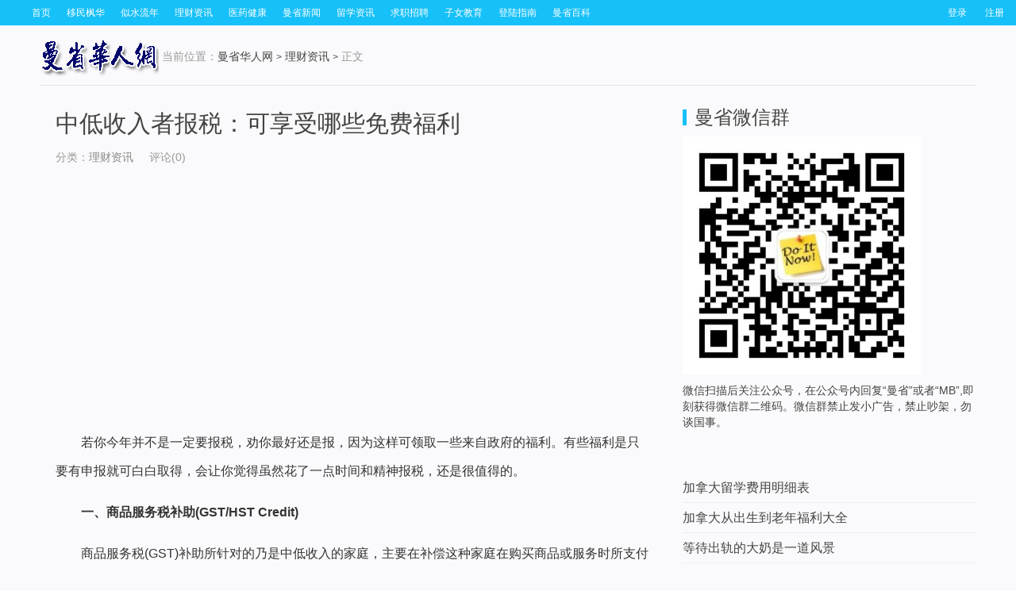

--- FILE ---
content_type: text/html; charset=UTF-8
request_url: http://mbchinese.ca/%E4%B8%AD%E4%BD%8E%E6%94%B6%E5%85%A5%E8%80%85%E6%8A%A5%E7%A8%8E%EF%BC%9A%E5%8F%AF%E4%BA%AB%E5%8F%97%E5%93%AA%E4%BA%9B%E5%85%8D%E8%B4%B9%E7%A6%8F%E5%88%A9/
body_size: 9561
content:
<!DOCTYPE HTML>
<html>
<head>
<meta charset="UTF-8">
<meta http-equiv="X-UA-Compatible" content="IE=11,IE=10,IE=9,IE=8">
<meta name="viewport" content="width=device-width, initial-scale=1.0, user-scalable=0, minimum-scale=1.0, maximum-scale=1.0">
<meta http-equiv="Cache-Control" content="no-transform">
<meta http-equiv="Cache-Control" content="no-siteapp">
<meta name="description" content="爱素里是加拿大BC省素里市的华人门户网站，为广大的华人朋友提供有关素里的新闻信息、移民定居信息实用的生活信息。" />
<meta name="keywords" content="素里,Surrey,素里华人网,素里华人论坛,素里中文网,素里学校" />

<title>
中低收入者报税：可享受哪些免费福利-曼省华人网</title>
<meta name='robots' content='max-image-preview:large' />
<link rel='dns-prefetch' href='//s.w.org' />
<link rel="alternate" type="application/rss+xml" title="曼省华人网 &raquo; 中低收入者报税：可享受哪些免费福利评论Feed" href="http://mbchinese.ca/%e4%b8%ad%e4%bd%8e%e6%94%b6%e5%85%a5%e8%80%85%e6%8a%a5%e7%a8%8e%ef%bc%9a%e5%8f%af%e4%ba%ab%e5%8f%97%e5%93%aa%e4%ba%9b%e5%85%8d%e8%b4%b9%e7%a6%8f%e5%88%a9/feed/" />
<link rel='stylesheet' id='wp-block-library-css'  href='http://mbchinese.ca/wp-includes/css/dist/block-library/style.min.css?ver=5.9.2' type='text/css' media='all' />
<style id='global-styles-inline-css' type='text/css'>
body{--wp--preset--color--black: #000000;--wp--preset--color--cyan-bluish-gray: #abb8c3;--wp--preset--color--white: #ffffff;--wp--preset--color--pale-pink: #f78da7;--wp--preset--color--vivid-red: #cf2e2e;--wp--preset--color--luminous-vivid-orange: #ff6900;--wp--preset--color--luminous-vivid-amber: #fcb900;--wp--preset--color--light-green-cyan: #7bdcb5;--wp--preset--color--vivid-green-cyan: #00d084;--wp--preset--color--pale-cyan-blue: #8ed1fc;--wp--preset--color--vivid-cyan-blue: #0693e3;--wp--preset--color--vivid-purple: #9b51e0;--wp--preset--gradient--vivid-cyan-blue-to-vivid-purple: linear-gradient(135deg,rgba(6,147,227,1) 0%,rgb(155,81,224) 100%);--wp--preset--gradient--light-green-cyan-to-vivid-green-cyan: linear-gradient(135deg,rgb(122,220,180) 0%,rgb(0,208,130) 100%);--wp--preset--gradient--luminous-vivid-amber-to-luminous-vivid-orange: linear-gradient(135deg,rgba(252,185,0,1) 0%,rgba(255,105,0,1) 100%);--wp--preset--gradient--luminous-vivid-orange-to-vivid-red: linear-gradient(135deg,rgba(255,105,0,1) 0%,rgb(207,46,46) 100%);--wp--preset--gradient--very-light-gray-to-cyan-bluish-gray: linear-gradient(135deg,rgb(238,238,238) 0%,rgb(169,184,195) 100%);--wp--preset--gradient--cool-to-warm-spectrum: linear-gradient(135deg,rgb(74,234,220) 0%,rgb(151,120,209) 20%,rgb(207,42,186) 40%,rgb(238,44,130) 60%,rgb(251,105,98) 80%,rgb(254,248,76) 100%);--wp--preset--gradient--blush-light-purple: linear-gradient(135deg,rgb(255,206,236) 0%,rgb(152,150,240) 100%);--wp--preset--gradient--blush-bordeaux: linear-gradient(135deg,rgb(254,205,165) 0%,rgb(254,45,45) 50%,rgb(107,0,62) 100%);--wp--preset--gradient--luminous-dusk: linear-gradient(135deg,rgb(255,203,112) 0%,rgb(199,81,192) 50%,rgb(65,88,208) 100%);--wp--preset--gradient--pale-ocean: linear-gradient(135deg,rgb(255,245,203) 0%,rgb(182,227,212) 50%,rgb(51,167,181) 100%);--wp--preset--gradient--electric-grass: linear-gradient(135deg,rgb(202,248,128) 0%,rgb(113,206,126) 100%);--wp--preset--gradient--midnight: linear-gradient(135deg,rgb(2,3,129) 0%,rgb(40,116,252) 100%);--wp--preset--duotone--dark-grayscale: url('#wp-duotone-dark-grayscale');--wp--preset--duotone--grayscale: url('#wp-duotone-grayscale');--wp--preset--duotone--purple-yellow: url('#wp-duotone-purple-yellow');--wp--preset--duotone--blue-red: url('#wp-duotone-blue-red');--wp--preset--duotone--midnight: url('#wp-duotone-midnight');--wp--preset--duotone--magenta-yellow: url('#wp-duotone-magenta-yellow');--wp--preset--duotone--purple-green: url('#wp-duotone-purple-green');--wp--preset--duotone--blue-orange: url('#wp-duotone-blue-orange');--wp--preset--font-size--small: 13px;--wp--preset--font-size--medium: 20px;--wp--preset--font-size--large: 36px;--wp--preset--font-size--x-large: 42px;}.has-black-color{color: var(--wp--preset--color--black) !important;}.has-cyan-bluish-gray-color{color: var(--wp--preset--color--cyan-bluish-gray) !important;}.has-white-color{color: var(--wp--preset--color--white) !important;}.has-pale-pink-color{color: var(--wp--preset--color--pale-pink) !important;}.has-vivid-red-color{color: var(--wp--preset--color--vivid-red) !important;}.has-luminous-vivid-orange-color{color: var(--wp--preset--color--luminous-vivid-orange) !important;}.has-luminous-vivid-amber-color{color: var(--wp--preset--color--luminous-vivid-amber) !important;}.has-light-green-cyan-color{color: var(--wp--preset--color--light-green-cyan) !important;}.has-vivid-green-cyan-color{color: var(--wp--preset--color--vivid-green-cyan) !important;}.has-pale-cyan-blue-color{color: var(--wp--preset--color--pale-cyan-blue) !important;}.has-vivid-cyan-blue-color{color: var(--wp--preset--color--vivid-cyan-blue) !important;}.has-vivid-purple-color{color: var(--wp--preset--color--vivid-purple) !important;}.has-black-background-color{background-color: var(--wp--preset--color--black) !important;}.has-cyan-bluish-gray-background-color{background-color: var(--wp--preset--color--cyan-bluish-gray) !important;}.has-white-background-color{background-color: var(--wp--preset--color--white) !important;}.has-pale-pink-background-color{background-color: var(--wp--preset--color--pale-pink) !important;}.has-vivid-red-background-color{background-color: var(--wp--preset--color--vivid-red) !important;}.has-luminous-vivid-orange-background-color{background-color: var(--wp--preset--color--luminous-vivid-orange) !important;}.has-luminous-vivid-amber-background-color{background-color: var(--wp--preset--color--luminous-vivid-amber) !important;}.has-light-green-cyan-background-color{background-color: var(--wp--preset--color--light-green-cyan) !important;}.has-vivid-green-cyan-background-color{background-color: var(--wp--preset--color--vivid-green-cyan) !important;}.has-pale-cyan-blue-background-color{background-color: var(--wp--preset--color--pale-cyan-blue) !important;}.has-vivid-cyan-blue-background-color{background-color: var(--wp--preset--color--vivid-cyan-blue) !important;}.has-vivid-purple-background-color{background-color: var(--wp--preset--color--vivid-purple) !important;}.has-black-border-color{border-color: var(--wp--preset--color--black) !important;}.has-cyan-bluish-gray-border-color{border-color: var(--wp--preset--color--cyan-bluish-gray) !important;}.has-white-border-color{border-color: var(--wp--preset--color--white) !important;}.has-pale-pink-border-color{border-color: var(--wp--preset--color--pale-pink) !important;}.has-vivid-red-border-color{border-color: var(--wp--preset--color--vivid-red) !important;}.has-luminous-vivid-orange-border-color{border-color: var(--wp--preset--color--luminous-vivid-orange) !important;}.has-luminous-vivid-amber-border-color{border-color: var(--wp--preset--color--luminous-vivid-amber) !important;}.has-light-green-cyan-border-color{border-color: var(--wp--preset--color--light-green-cyan) !important;}.has-vivid-green-cyan-border-color{border-color: var(--wp--preset--color--vivid-green-cyan) !important;}.has-pale-cyan-blue-border-color{border-color: var(--wp--preset--color--pale-cyan-blue) !important;}.has-vivid-cyan-blue-border-color{border-color: var(--wp--preset--color--vivid-cyan-blue) !important;}.has-vivid-purple-border-color{border-color: var(--wp--preset--color--vivid-purple) !important;}.has-vivid-cyan-blue-to-vivid-purple-gradient-background{background: var(--wp--preset--gradient--vivid-cyan-blue-to-vivid-purple) !important;}.has-light-green-cyan-to-vivid-green-cyan-gradient-background{background: var(--wp--preset--gradient--light-green-cyan-to-vivid-green-cyan) !important;}.has-luminous-vivid-amber-to-luminous-vivid-orange-gradient-background{background: var(--wp--preset--gradient--luminous-vivid-amber-to-luminous-vivid-orange) !important;}.has-luminous-vivid-orange-to-vivid-red-gradient-background{background: var(--wp--preset--gradient--luminous-vivid-orange-to-vivid-red) !important;}.has-very-light-gray-to-cyan-bluish-gray-gradient-background{background: var(--wp--preset--gradient--very-light-gray-to-cyan-bluish-gray) !important;}.has-cool-to-warm-spectrum-gradient-background{background: var(--wp--preset--gradient--cool-to-warm-spectrum) !important;}.has-blush-light-purple-gradient-background{background: var(--wp--preset--gradient--blush-light-purple) !important;}.has-blush-bordeaux-gradient-background{background: var(--wp--preset--gradient--blush-bordeaux) !important;}.has-luminous-dusk-gradient-background{background: var(--wp--preset--gradient--luminous-dusk) !important;}.has-pale-ocean-gradient-background{background: var(--wp--preset--gradient--pale-ocean) !important;}.has-electric-grass-gradient-background{background: var(--wp--preset--gradient--electric-grass) !important;}.has-midnight-gradient-background{background: var(--wp--preset--gradient--midnight) !important;}.has-small-font-size{font-size: var(--wp--preset--font-size--small) !important;}.has-medium-font-size{font-size: var(--wp--preset--font-size--medium) !important;}.has-large-font-size{font-size: var(--wp--preset--font-size--large) !important;}.has-x-large-font-size{font-size: var(--wp--preset--font-size--x-large) !important;}
</style>
<link rel='stylesheet' id='main-css'  href='http://mbchinese.ca/wp-content/themes/B/style.css?ver=THEME_VERSION' type='text/css' media='all' />
<script type='text/javascript' src='http://mbchinese.ca/wp-content/themes/B/js/jquery.js?ver=THEME_VERSION' id='jquery-js'></script>
<link rel="https://api.w.org/" href="http://mbchinese.ca/wp-json/" /><link rel="alternate" type="application/json" href="http://mbchinese.ca/wp-json/wp/v2/posts/753" /><link rel="EditURI" type="application/rsd+xml" title="RSD" href="http://mbchinese.ca/xmlrpc.php?rsd" />
<link rel="wlwmanifest" type="application/wlwmanifest+xml" href="http://mbchinese.ca/wp-includes/wlwmanifest.xml" /> 
<link rel="canonical" href="http://mbchinese.ca/%e4%b8%ad%e4%bd%8e%e6%94%b6%e5%85%a5%e8%80%85%e6%8a%a5%e7%a8%8e%ef%bc%9a%e5%8f%af%e4%ba%ab%e5%8f%97%e5%93%aa%e4%ba%9b%e5%85%8d%e8%b4%b9%e7%a6%8f%e5%88%a9/" />
<link rel='shortlink' href='http://mbchinese.ca/?p=753' />
<link rel="alternate" type="application/json+oembed" href="http://mbchinese.ca/wp-json/oembed/1.0/embed?url=http%3A%2F%2Fmbchinese.ca%2F%25e4%25b8%25ad%25e4%25bd%258e%25e6%2594%25b6%25e5%2585%25a5%25e8%2580%2585%25e6%258a%25a5%25e7%25a8%258e%25ef%25bc%259a%25e5%258f%25af%25e4%25ba%25ab%25e5%258f%2597%25e5%2593%25aa%25e4%25ba%259b%25e5%2585%258d%25e8%25b4%25b9%25e7%25a6%258f%25e5%2588%25a9%2F" />
<link rel="alternate" type="text/xml+oembed" href="http://mbchinese.ca/wp-json/oembed/1.0/embed?url=http%3A%2F%2Fmbchinese.ca%2F%25e4%25b8%25ad%25e4%25bd%258e%25e6%2594%25b6%25e5%2585%25a5%25e8%2580%2585%25e6%258a%25a5%25e7%25a8%258e%25ef%25bc%259a%25e5%258f%25af%25e4%25ba%25ab%25e5%258f%2597%25e5%2593%25aa%25e4%25ba%259b%25e5%2585%258d%25e8%25b4%25b9%25e7%25a6%258f%25e5%2588%25a9%2F&#038;format=xml" />
<style>a:hover, a:focus,.post-like.actived,.excerpt h2 a:hover,.user-welcome strong,.article-title a:hover,#comments b,.relates a:hover,.archives .item:hover h3,.linkcat h2,.sticky a:hover,.article-content a:hover,.nav li.current-menu-item > a, .nav li.current-menu-parent > a, .nav li.current_page_item > a, .nav li.current-posa,.article-meta a:hover,.excerpt h2 a span,.article-title a span,.most-comment-posts li > a span,.widget_postlist .items-01 .text span,.nav li a:hover,.gohome a{color:#16C0F8;}.widget .title strong{border-left: 5px solid #16C0F8;}.pagination ul > .active > a,.pagination ul > .active > span,.mainbar,.article-tags a,.search-form .btn,#bdcs .bdcs-search-form-submit,.widget_tags_inner a:hover:hover,.focusmo a:hover h4,.tagslist .tagname:hover,.pagination ul > li.next-page > a{background-color:#16C0F8;}.label-important,.badge-important{background-color:#16C0F8;}.label-important .label-arrow,.badge-important .label-arrow{border-left-color:#16C0F8;}.title strong{border-bottom-color:#16C0F8;}#submit{background: #16C0F8;border-right: 2px solid #16C0F8;border-bottom: 2px solid #16C0F8;}@media (max-width:720px){.ui-navtop .logo, .logo{background-color:#16C0F8;}.nav li.current-menu-item > a, .nav li.current-menu-parent > a, .nav li.current_page_item > a, .nav li.current-post-ancestor > a{border-bottom-color:#16C0F8;}}</style><meta name="keywords" content="理财资讯">
<meta name="description" content="若你今年并不是一定要报税，劝你最好还是报，因为这样可领取一些来自政府的福利。有些福利是只要有申报就可白白取得，会让你觉得虽然花了一点时间和精神报税，还是很值得的">
<link rel="shortcut icon" href="http://mbchinese.ca/favicon.ico">
<!--[if lt IE 9]><script src="http://mbchinese.ca/wp-content/themes/B/js/html5.js"></script><![endif]-->
</head>
<style>
/*header*/
.mainbar {
	width:100%;
	height:32px;
}
#topbar {
	height: 30px;
	line-height: 30px;
	float: left;
	overflow: hidden;
}
#topbar ul {
	list-style: none;
}
#topbar ul li {
	display: inline;
	height: 33px;
	line-height: 33px;
	float: left;
	padding: 0 20px 0 0;
	text-align: center;
	font-size:12px;
	display: inline;
}
#topbar ul li a {
	color:#fff
}
#topbar ul li a:hover {
	color:#ececec
}
#topbar ul ul {
	display: none;
}
.toolbar {
	height:30px;
	line-height: 30px;
	float: left;
}
</style>
<div class="mainbar">
  <div class="mbtit"><a href="http://mbchinese.ca">
    曼省华人网    </a></div>
  <div id="topbar">
    <ul>
      <li><a href="http://mbchinese.ca">首页</a></li>
      <li id="menu-item-2057" class="menu-item menu-item-type-taxonomy menu-item-object-category menu-item-2057"><a href="http://mbchinese.ca/category/%e7%a7%bb%e6%b0%91%e6%9e%ab%e5%8d%8e/">移民枫华</a></li>
<li id="menu-item-2058" class="menu-item menu-item-type-taxonomy menu-item-object-category menu-item-2058"><a href="http://mbchinese.ca/category/%e4%bc%bc%e6%b0%b4%e6%b5%81%e5%b9%b4/">似水流年</a></li>
<li id="menu-item-2059" class="menu-item menu-item-type-taxonomy menu-item-object-category current-post-ancestor current-menu-parent current-post-parent menu-item-2059"><a href="http://mbchinese.ca/category/%e7%90%86%e8%b4%a2%e8%b5%84%e8%ae%af/">理财资讯</a></li>
<li id="menu-item-2060" class="menu-item menu-item-type-taxonomy menu-item-object-category menu-item-2060"><a href="http://mbchinese.ca/category/%e5%8c%bb%e8%8d%af%e5%81%a5%e5%ba%b7/">医药健康</a></li>
<li id="menu-item-2061" class="menu-item menu-item-type-taxonomy menu-item-object-category menu-item-2061"><a href="http://mbchinese.ca/category/%e6%9b%bc%e7%9c%81%e6%96%b0%e9%97%bb/">曼省新闻</a></li>
<li id="menu-item-2062" class="menu-item menu-item-type-taxonomy menu-item-object-category menu-item-2062"><a href="http://mbchinese.ca/category/%e7%95%99%e5%ad%a6%e8%b5%84%e8%ae%af/">留学资讯</a></li>
<li id="menu-item-2063" class="menu-item menu-item-type-taxonomy menu-item-object-category menu-item-2063"><a href="http://mbchinese.ca/category/%e6%b1%82%e8%81%8c%e6%8b%9b%e8%81%98/">求职招聘</a></li>
<li id="menu-item-2064" class="menu-item menu-item-type-taxonomy menu-item-object-category menu-item-2064"><a href="http://mbchinese.ca/category/%e5%ad%90%e5%a5%b3%e6%95%99%e8%82%b2/">子女教育</a></li>
<li id="menu-item-2065" class="menu-item menu-item-type-taxonomy menu-item-object-category menu-item-2065"><a href="http://mbchinese.ca/category/%e7%99%bb%e9%99%86%e6%8c%87%e5%8d%97/">登陆指南</a></li>
<li id="menu-item-2066" class="menu-item menu-item-type-taxonomy menu-item-object-category menu-item-2066"><a href="http://mbchinese.ca/category/%e6%9b%bc%e7%9c%81%e7%99%be%e7%a7%91/">曼省百科</a></li>
    </ul>
  </div>
  
  <div class="slinks footnavs">
        <ul>
      <li data-sign="0" id="user-login" class="user-login"></i><span ><a href="http://mbchinese.ca/wp-login.php" target="_blank">登录</a></li>
      <li data-sign="1" id="user-reg" class="user-reg"><i class="fa fa-user-times"></i><span><a href="http://mbchinese.ca/wp-login.php?action=register" target="_blank">注册</a></li>
    </ul>
      </div>

    <style>
.footnavs ul li {
	height: 30px;
	line-height: 30px;
	display: inline;
	padding: 0 10px 0 0;
}
</style>
    </div>
<body class="post-template-default single single-post postid-753 single-format-standard excerpt_thumb_left search_not">
<section class="container">
<div class="mbmav">
<header class="header">
	<ul class="nav"><li class="navmore"></li><li class="menu-item menu-item-type-taxonomy menu-item-object-category menu-item-2057"><a href="http://mbchinese.ca/category/%e7%a7%bb%e6%b0%91%e6%9e%ab%e5%8d%8e/">移民枫华</a></li>
<li class="menu-item menu-item-type-taxonomy menu-item-object-category menu-item-2058"><a href="http://mbchinese.ca/category/%e4%bc%bc%e6%b0%b4%e6%b5%81%e5%b9%b4/">似水流年</a></li>
<li class="menu-item menu-item-type-taxonomy menu-item-object-category current-post-ancestor current-menu-parent current-post-parent menu-item-2059"><a href="http://mbchinese.ca/category/%e7%90%86%e8%b4%a2%e8%b5%84%e8%ae%af/">理财资讯</a></li>
<li class="menu-item menu-item-type-taxonomy menu-item-object-category menu-item-2060"><a href="http://mbchinese.ca/category/%e5%8c%bb%e8%8d%af%e5%81%a5%e5%ba%b7/">医药健康</a></li>
<li class="menu-item menu-item-type-taxonomy menu-item-object-category menu-item-2061"><a href="http://mbchinese.ca/category/%e6%9b%bc%e7%9c%81%e6%96%b0%e9%97%bb/">曼省新闻</a></li>
<li class="menu-item menu-item-type-taxonomy menu-item-object-category menu-item-2062"><a href="http://mbchinese.ca/category/%e7%95%99%e5%ad%a6%e8%b5%84%e8%ae%af/">留学资讯</a></li>
<li class="menu-item menu-item-type-taxonomy menu-item-object-category menu-item-2063"><a href="http://mbchinese.ca/category/%e6%b1%82%e8%81%8c%e6%8b%9b%e8%81%98/">求职招聘</a></li>
<li class="menu-item menu-item-type-taxonomy menu-item-object-category menu-item-2064"><a href="http://mbchinese.ca/category/%e5%ad%90%e5%a5%b3%e6%95%99%e8%82%b2/">子女教育</a></li>
<li class="menu-item menu-item-type-taxonomy menu-item-object-category menu-item-2065"><a href="http://mbchinese.ca/category/%e7%99%bb%e9%99%86%e6%8c%87%e5%8d%97/">登陆指南</a></li>
<li class="menu-item menu-item-type-taxonomy menu-item-object-category menu-item-2066"><a href="http://mbchinese.ca/category/%e6%9b%bc%e7%9c%81%e7%99%be%e7%a7%91/">曼省百科</a></li>
</ul>	</header>
</div>
      <div class="singlehd">
      <div class="logoimg"><a href="http://mbchinese.ca"><img src="http://mbchinese.ca/wp-content/themes/B/images/logo.png" /></a>
<span class="text-muted">当前位置：</span><a href="http://mbchinese.ca">曼省华人网</a> <small>></small> <a href="http://mbchinese.ca/category/%e7%90%86%e8%b4%a2%e8%b5%84%e8%ae%af/">理财资讯</a> <small>></small> <span class="text-muted">正文</span></div>
  </div>
<style>
body{background-color: #fafafc;}
.content{margin-left:0px;}
.singlehd{  border-bottom:1px solid #e5e5e5; padding-bottom:5px; padding-top:10px; background-color:#fafafc}
</style>
<div class="content-wrap" style="background-color: #fafafc" >
	<div class="content">
				<header class="article-header">
       
			<h1 class="article-title"><a href="http://mbchinese.ca/%e4%b8%ad%e4%bd%8e%e6%94%b6%e5%85%a5%e8%80%85%e6%8a%a5%e7%a8%8e%ef%bc%9a%e5%8f%af%e4%ba%ab%e5%8f%97%e5%93%aa%e4%ba%9b%e5%85%8d%e8%b4%b9%e7%a6%8f%e5%88%a9/">中低收入者报税：可享受哪些免费福利</a></h1>
			<ul class="article-meta">
								
				<li>分类：<a href="http://mbchinese.ca/category/%e7%90%86%e8%b4%a2%e8%b5%84%e8%ae%af/" rel="category tag">理财资讯</a></li>
								<li></li>
				<li>评论(0)</li>
				<li></li>
			</ul>
		</header>
		<div class="ads ads-content ads-post"><script async src="//pagead2.googlesyndication.com/pagead/js/adsbygoogle.js"></script>
<ins class="adsbygoogle"
     style="display:block; text-align:center;"
     data-ad-layout="in-article"
     data-ad-format="fluid"
     data-ad-client="ca-pub-0915179016098018"
     data-ad-slot="6940819279"></ins>
<script>
     (adsbygoogle = window.adsbygoogle || []).push({});
</script></div>		<article class="article-content">
			<p style="text-indent: 2em;"><span style="color:#333333 ">若你今年并不是一定要报税，劝你最好还是报，因为这样可领取一些来自政府的福利。有些福利是只要有申报就可白白取得，会让你觉得虽然花了一点时间和精神报税，还是很值得的。</span></p>
<p style="text-indent: 2em;"><span style="color:#333333 "><b>一、商品服务税补助(GST/HST Credit)</b></span></p>
<p style="text-indent: 2em;"><span style="color:#333333 ">商品服务税(GST)补助所针对的乃是中低收入的家庭，主要在补偿这种家庭在购买商品或服务时所支付之消费税。申请GST补助是以家庭为单位，夫妻必须先协调好，由夫或妻任何一方提出，但不可两方同时申请。申请时只需要在税表上相关问题答「是」即可。</span></p>
<p style="text-indent: 2em;"><span style="color:#333333 ">以2010年7月至2011年6月的补助额为例，是以2009年之家庭所得为基准，若家庭所得未超过3万2506元，可得全额补助，大人每人250元，小孩每人131元;若家庭所得超过3万2506元，将扣减超过之部分的5%。举例来说，张家夫妻二人加上一个孩子原本应可领取631元(250×2+131)，但因夫妻俩所得3万5506元超过当年度基准3000元(35506-32506)，补助额将扣掉150元(3000×5%)，即631元要减去150元，所以张家当年度可领取的GST补助是481元，每一季可领取120.25元。GST补助一年分四次发给，分别在7月、10月、1月及4月。要想领取子女之GST补助，先决条件是已请领儿童福利金。</span></p>
<p style="text-indent: 2em;"><span style="color:#333333 ">●如果你在明年的4月1日之前将年满19岁，你最好在今年申报去年的个人所得税表，并申请GST补助(只要你的所得不是太高、已婚、与人同居或为人父母)，就可以在过了19岁的生日以後，第一个GST补助发放日，收到GST补助的支票。例如你在今年8月过19岁生日，就有资格得今年10月及以後的GST补助。若明年2月过19岁生日，可以在明年4 月起获得补助。</span></p>
<p style="text-indent: 2em;"><span style="color:#333333 ">●如果你的婚姻状况有改变时，须填写RC65的表格——婚姻状况改变(marital status change)表，或写信告诉税务局你新的婚姻状况及改变的日期。若未及时通知，将会影响你的GST补助、儿童福利金等的权利。如果离婚或分居，注意双方的地址不可相同。若你的地址有改变，应透过网站、邮寄或打电话尽速通知税务局。</span></p>
<p style="text-indent: 2em;"><span style="color:#333333 ">●你可以要求税务局将GST补助、个人所得税退税直接汇入你在银行或其他金融机构的帐户内。首次申请或日後帐户有变更，应填报T1-DD的表格，「申请汇款直接入户-个人」(Direct Deposit Request-Individuals)。若要取消这项服务，可以打电话通知税务局，但在一般情况下做变更时，应以书面通知。</span></p>
<p style="text-indent: 2em;"><span style="color:#333333 ">若你和家人已离开加拿大，要通知税务局，不可继续藉著报税(即使有申报全球所得)领取GST补助或儿童福利金。</span></p>
<p style="text-indent: 2em;"><span style="color:#333333 "><b>二、省消费税补助(provincial tax credit)</b></span></p>
<p style="text-indent: 2em;"><span style="color:#333333 ">加拿大有些省份会提供省消费税补助给该省的居民，但这些补助往往不是自动发放的，你必须在个人税的税表上申请。各省补助不同，有些相当慷慨，可能包含消费税和地税的补助。从2010年7月1日起，卑诗省和安大略省实施HST，对中低收入者也有HST补助，你若符合条件，只要在税表(T1 General)上第一页「是否申请GST补助」的问题上回答「是」，就自动取得HST补助，不必另行申请，而款项也比照GST补助一年分四次发给，并入GST补助一起发放。</span></p>
<p style="text-indent: 2em;">
<p class="post-copyright">曼省华人网 http://mbchinese.ca：<a href="http://mbchinese.ca">曼省华人网</a> &raquo; <a href="http://mbchinese.ca/%e4%b8%ad%e4%bd%8e%e6%94%b6%e5%85%a5%e8%80%85%e6%8a%a5%e7%a8%8e%ef%bc%9a%e5%8f%af%e4%ba%ab%e5%8f%97%e5%93%aa%e4%ba%9b%e5%85%8d%e8%b4%b9%e7%a6%8f%e5%88%a9/">中低收入者报税：可享受哪些免费福利</a></p>		</article>
						<div class="article-social">
			<a href="javascript:;" class="action action-like" data-pid="753" data-event="like"><i class="glyphicon glyphicon-thumbs-up"></i>赞 (<span>0</span>)</a>					</div>
        <div class="gohome"><a href="http://mbchinese.ca">返回首页</a></div>
		<div class="action-share bdsharebuttonbox">
			分享到：<a class="bds_qzone" data-cmd="qzone"></a><a class="bds_tsina" data-cmd="tsina"></a><a class="bds_weixin" data-cmd="weixin"></a><a class="bds_sqq" data-cmd="sqq"></a><a class="bds_renren" data-cmd="renren"></a><a class="bds_douban" data-cmd="douban"></a><a class="bds_more" data-cmd="more">更多</a> (<a class="bds_count" data-cmd="count"></a>)		</div>
		<div class="article-tags">
					</div>
		<div class="ads ads-content ads-related"><script async src="//pagead2.googlesyndication.com/pagead/js/adsbygoogle.js"></script>
<ins class="adsbygoogle"
     style="display:block; text-align:center;"
     data-ad-layout="in-article"
     data-ad-format="fluid"
     data-ad-client="ca-pub-0915179016098018"
     data-ad-slot="6940819279"></ins>
<script>
     (adsbygoogle = window.adsbygoogle || []).push({});
</script></div>        <div class="relates relates-model-thumb"><h3 class="title"><strong>精彩推荐</strong></h3><ul><li><a target="_blank" href="http://mbchinese.ca/%e6%8a%a5%e7%a8%8e%e5%ad%a3%e7%8e%b0%e5%b7%b2%e5%bc%80%e5%a7%8b%ef%bc%81%e7%a6%8f%e5%88%a9%e8%a1%a5%e8%b4%b4%e5%92%8c%e9%80%80%e7%a8%8e%e7%9a%84%e6%9c%80%e6%96%b0%e4%bf%a1%e6%81%af/"><span><img data-original="http://mbchinese.ca/wp-content/uploads/2022/03/自动草稿.jpg" class="thumb"/></span>报税季现已开始！福利补贴和退税的最新信息</a></li><li><a target="_blank" href="http://mbchinese.ca/%e5%8a%a0%e6%8b%bf%e5%a4%a7%e9%9d%9e%e7%a8%8e%e5%8a%a1%e5%b1%85%e6%b0%91%e5%bf%85%e7%9f%a5/"><span><img data-original="http://mbchinese.ca/wp-content/uploads/2018/07/自动草稿-32.jpg" class="thumb"/></span>加拿大非税务居民必知</a></li><li><a target="_blank" href="http://mbchinese.ca/%e6%9b%bc%e7%9c%81%e5%8d%8e%e4%ba%ba%e5%be%ae%e4%bf%a1%e7%be%a4/"><span><img data-original="http://mbchinese.ca/wp-content/uploads/2018/06/10_1_6eae354e13dc3a4.jpg" class="thumb"/></span>曼省华人微信群</a></li><li><a target="_blank" href="http://mbchinese.ca/%e7%a8%8e%e5%8a%a1%e6%8c%87%e5%8d%97%ef%bc%9a%e5%b8%b8%e8%a7%81%e5%ae%b6%e5%ba%ad%e7%a8%8e%e5%8a%a1%e9%97%ae%e7%ad%94/"><span><img data-original="http://mbchinese.ca/wp-content/themes/B/images/thumbnail.png" class="thumb"/></span>税务指南：常见家庭税务问答</a></li><li><a target="_blank" href="http://mbchinese.ca/%e5%8a%a0%e6%8b%bf%e5%a4%a7%e7%94%b5%e5%ad%90%e6%8a%a5%e7%a8%8ediy%e5%85%a8%e8%bf%87%e7%a8%8b/"><span><img data-original="http://mbchinese.ca/wp-content/themes/B/images/thumbnail.png" class="thumb"/></span>加拿大电子报税DIY全过程</a></li><li><a target="_blank" href="http://mbchinese.ca/%e6%9c%89%e6%94%b6%e5%85%a5-%e7%a7%bb%e6%b0%91-%e7%95%99%e5%ad%a6%e7%94%9f-%e6%8a%a5%e7%a8%8e%e9%9c%80%e8%a6%81%e5%87%86%e5%a4%87%e7%9a%84%e6%9d%90%e6%96%99/"><span><img data-original="http://mbchinese.ca/wp-content/themes/B/images/thumbnail.png" class="thumb"/></span>有收入 移民 留学生 报税需要准备的材料</a></li><li><a target="_blank" href="http://mbchinese.ca/%e5%b8%ae%e4%bd%a0%e8%8a%82%e7%9c%81%e7%a8%8e%e9%a2%9d%e7%9a%84%e5%b0%8f%e8%b4%b4%e5%a3%ab/"><span><img data-original="http://mbchinese.ca/wp-content/themes/B/images/thumbnail.png" class="thumb"/></span>帮你节省税额的小贴士</a></li><li><a target="_blank" href="http://mbchinese.ca/%e5%9c%a8%e5%8a%a0%e6%8b%bf%e5%a4%a7%e5%a6%82%e4%bd%95%e9%81%bf%e5%85%8d%e8%a2%ab%e7%a8%8e%e5%8a%a1%e5%b1%80%e6%9f%a5%e7%a8%8e/"><span><img data-original="http://mbchinese.ca/wp-content/themes/B/images/thumbnail.png" class="thumb"/></span>在加拿大如何避免被税务局查税</a></li></ul></div>		<div class="ads ads-content ads-comment"><script async src="//pagead2.googlesyndication.com/pagead/js/adsbygoogle.js"></script>
<ins class="adsbygoogle"
     style="display:block; text-align:center;"
     data-ad-layout="in-article"
     data-ad-format="fluid"
     data-ad-client="ca-pub-0915179016098018"
     data-ad-slot="6940819279"></ins>
<script>
     (adsbygoogle = window.adsbygoogle || []).push({});
</script></div>		<h3 class="title" id="comments">
	<div class="text-muted pull-right">
		</div>
	<strong>评论 <b> 0 </b></strong>
</h3>
<div id="respond" class="no_webshot">
		<div class="comment-signarea">
		<h3 class="text-muted">评论前必须登录！</h3>
		<a class="btn btn-default" target="_blank" href="http://mbchinese.ca/wp-login.php">登陆</a> 
		<a class="btn btn-default" target="_blank" href="http://mbchinese.ca/wp-login.php?action=register">注册</a>
	</div>
	</div>
	</div>
</div>
<aside class="sidebar">	
<div class="widget widget_text"><h3 class="title"><strong>曼省微信群</strong></h3>			<div class="textwidget"><p><img loading="lazy" class="alignnone size-medium wp-image-2068" src="http://mbchinese.ca/wp-content/uploads/2018/06/10_1_6eae354e13dc3a4-300x300.jpg" alt="" width="300" height="300" srcset="http://mbchinese.ca/wp-content/uploads/2018/06/10_1_6eae354e13dc3a4-300x300.jpg 300w, http://mbchinese.ca/wp-content/uploads/2018/06/10_1_6eae354e13dc3a4-150x150.jpg 150w, http://mbchinese.ca/wp-content/uploads/2018/06/10_1_6eae354e13dc3a4.jpg 430w" sizes="(max-width: 300px) 100vw, 300px" /></p>
<p>微信扫描后关注公众号，在公众号内回复“曼省”或者“MB”,即刻获得微信群二维码。微信群禁止发小广告，禁止吵架，勿谈国事。</p>
</div>
		</div><div class="widget widget_postlist"><h3 class="title"><strong></strong></h3><ul class="items-03">		<li><a target="_blank" href="http://mbchinese.ca/%e5%8a%a0%e6%8b%bf%e5%a4%a7%e7%95%99%e5%ad%a6%e8%b4%b9%e7%94%a8%e6%98%8e%e7%bb%86%e8%a1%a8/"><div class="text">加拿大留学费用明细表</div></a></li>
				<li><a target="_blank" href="http://mbchinese.ca/%e5%8a%a0%e6%8b%bf%e5%a4%a7%e4%bb%8e%e5%87%ba%e7%94%9f%e5%88%b0%e8%80%81%e5%b9%b4%e7%a6%8f%e5%88%a9%e5%a4%a7%e5%85%a8/"><div class="text">加拿大从出生到老年福利大全</div></a></li>
				<li><a target="_blank" href="http://mbchinese.ca/%e7%ad%89%e5%be%85%e5%87%ba%e8%bd%a8%e7%9a%84%e5%a4%a7%e5%a5%b6%e6%98%af%e4%b8%80%e9%81%93%e9%a3%8e%e6%99%af/"><div class="text">等待出轨的大奶是一道风景</div></a></li>
				<li><a target="_blank" href="http://mbchinese.ca/%e7%a7%bb%e6%b0%91%ef%bc%8c%e4%bd%a0%e9%9c%80%e8%a6%81%e6%8f%90%e5%89%8d%e5%a4%9a%e4%b9%85%e8%a7%84%e5%88%92%ef%bc%9f/"><div class="text">移民，你需要提前多久规划？</div></a></li>
				<li><a target="_blank" href="http://mbchinese.ca/%e7%be%8e%e5%9b%bd%e4%b8%8d%e5%86%8d%e6%8e%a5%e5%8f%97%e5%a4%96%e5%9b%bd%e6%8a%a4%e5%a3%ab%e4%ba%86/"><div class="text">美国不再接受外国护士了</div></a></li>
				<li><a target="_blank" href="http://mbchinese.ca/%e4%b8%ba%e4%bd%95%e5%8a%a0%e6%8b%bf%e5%a4%a7%e4%b8%8d%e5%ba%9f%e9%99%a4%e5%90%9b%e4%b8%bb%e5%88%b6%e8%a6%81%e5%af%b9%e8%8b%b1%e7%8e%8b%e5%ae%a4%e6%95%88%e5%bf%a0%ef%bc%9f/"><div class="text">为何加拿大不废除君主制,要对英王室效忠？</div></a></li>
				<li><a target="_blank" href="http://mbchinese.ca/%e8%af%ad%e8%a8%80%e4%b8%8d%e5%ba%94%e6%98%af%e5%85%a5%e7%b1%8d%e5%8a%a0%e5%9b%bd%e5%94%af%e4%b8%80%e6%a0%87%e5%87%86/"><div class="text">语言不应是入籍加国唯一标准</div></a></li>
				<li><a target="_blank" href="http://mbchinese.ca/%e5%be%90%e6%96%87%e5%85%b5%e4%b8%ad%e5%8c%bb%e7%9a%84%e5%85%bb%e7%94%9f%e7%90%86%e5%bf%b5/"><div class="text">徐文兵中医的养生理念</div></a></li>
				<li><a target="_blank" href="http://mbchinese.ca/%e6%89%a9%e6%96%b0%e7%a7%bb%e6%b0%91%e5%b7%a5%e4%bd%9c%e5%ae%9e%e4%b9%a0%e8%ae%a1%e5%88%92-%e9%82%80%e8%af%b7%e7%a7%81%e4%ba%ba%e4%bc%81%e4%b8%9a%e5%8a%a0%e5%85%a5/"><div class="text">扩新移民工作实习计划 邀请私人企业加入</div></a></li>
				<li><a target="_blank" href="http://mbchinese.ca/%e7%a7%bb%e6%b0%91%e5%8a%a0%e6%8b%bf%e5%a4%a7%e5%88%b0%e5%ba%95%e8%83%bd%e8%b5%9a%e5%a4%9a%e5%b0%91%e9%92%b1%ef%bc%9f/"><div class="text">移民加拿大到底能赚多少钱？</div></a></li>
		</ul></div><div class="widget widget_ads"><div class="widget_ads_inner"><script async src="//pagead2.googlesyndication.com/pagead/js/adsbygoogle.js"></script>
<ins class="adsbygoogle"
     style="display:block; text-align:center;"
     data-ad-layout="in-article"
     data-ad-format="fluid"
     data-ad-client="ca-pub-0915179016098018"
     data-ad-slot="6940819279"></ins>
<script>
     (adsbygoogle = window.adsbygoogle || []).push({});
</script></div></div><div class="widget widget_searchbox"><h3 class="title"><strong></strong></h3><form method="get" class="search-form" action="http://mbchinese.ca/" ><input class="form-control" name="s" type="text" placeholder="输入关键字" value=""><input class="btn" type="submit" value="搜索"></form></div><div class="widget widget_tags"><h3 class="title"><strong></strong></h3><ul class="widget_tags_inner"><li><a title="11个话题" href="http://mbchinese.ca/tag/%e6%88%bf%e4%ba%a7/">房产</a></li><li><a title="10个话题" href="http://mbchinese.ca/tag/%e7%a7%bb%e6%b0%91/">移民</a></li><li><a title="6个话题" href="http://mbchinese.ca/tag/%e6%9b%bc%e7%9c%81%e5%95%86%e5%ae%b6/">曼省商家</a></li><li><a title="5个话题" href="http://mbchinese.ca/tag/%e7%99%bb%e9%99%86/">登陆</a></li><li><a title="4个话题" href="http://mbchinese.ca/tag/%e7%95%99%e5%ad%a6/">留学</a></li><li><a title="4个话题" href="http://mbchinese.ca/tag/%e6%95%99%e8%82%b2/">教育</a></li><li><a title="3个话题" href="http://mbchinese.ca/tag/%e5%8d%8e%e4%ba%ba/">华人</a></li><li><a title="3个话题" href="http://mbchinese.ca/tag/%e5%a4%a7%e5%ad%a6/">大学</a></li><li><a title="2个话题" href="http://mbchinese.ca/tag/%e6%b8%a9%e5%b0%bc%e4%bc%af/">温尼伯</a></li><li><a title="2个话题" href="http://mbchinese.ca/tag/%e7%a7%bb%e6%b0%91%e7%94%9f%e6%b4%bb/">移民生活</a></li><li><a title="2个话题" href="http://mbchinese.ca/tag/%e6%b8%a9%e5%b0%bc%e4%bc%af%e5%ad%a6%e6%a0%a1/">温尼伯学校</a></li><li><a title="2个话题" href="http://mbchinese.ca/tag/%e9%a9%be%e7%85%a7/">驾照</a></li><li><a title="2个话题" href="http://mbchinese.ca/tag/%e7%a6%8f%e5%88%a9/">福利</a></li><li><a title="2个话题" href="http://mbchinese.ca/tag/%e6%9b%bc%e5%a4%a7/">曼大</a></li><li><a title="2个话题" href="http://mbchinese.ca/tag/%e6%9b%bc%e7%9c%81%e7%99%be%e7%a7%91/">曼省百科</a></li><li><a title="2个话题" href="http://mbchinese.ca/tag/%e5%8c%bb%e7%96%97/">医疗</a></li><li><a title="2个话题" href="http://mbchinese.ca/tag/%e5%85%a5%e7%b1%8d/">入籍</a></li><li><a title="2个话题" href="http://mbchinese.ca/tag/%e6%8a%a5%e7%a8%8e/">报税</a></li><li><a title="1个话题" href="http://mbchinese.ca/tag/%e5%be%ae%e4%bf%a1/">微信</a></li><li><a title="1个话题" href="http://mbchinese.ca/tag/%e5%be%ae%e4%bf%a1%e7%be%a4/">微信群</a></li><li><a title="1个话题" href="http://mbchinese.ca/tag/%e4%b8%ad%e6%96%87/">中文</a></li><li><a title="1个话题" href="http://mbchinese.ca/tag/%e5%9b%a2%e8%81%9a%e7%a7%bb%e6%b0%91/">团聚移民</a></li><li><a title="1个话题" href="http://mbchinese.ca/tag/%e6%97%85%e6%b8%b8/">旅游</a></li><li><a title="1个话题" href="http://mbchinese.ca/tag/%e5%8a%a0%e6%8b%bf%e5%a4%a7%e5%8e%86%e5%8f%b2/">加拿大历史</a></li></ul></div></aside></div>
</section>

<footer class="footer">
    &copy;2010 - 2026 <a href="http://mbchinese.ca">曼省华人网</a> &nbsp;  &nbsp; <a href="http://web.mbchinese.ca/sitemap.xml">网站地图</a>
    </footer>
<script>
window.jui = {
	uri: 'http://mbchinese.ca/wp-content/themes/B',
	roll: '3 4',
	ajaxpager: '20'
}
</script>
<script type='text/javascript' src='http://mbchinese.ca/wp-content/themes/B/js/bootstrap.js?ver=THEME_VERSION' id='_bootstrap-js'></script>
<script type='text/javascript' src='http://mbchinese.ca/wp-content/themes/B/js/custom.js?ver=THEME_VERSION' id='_custom-js'></script>
</body>
</html>

--- FILE ---
content_type: text/html; charset=utf-8
request_url: https://www.google.com/recaptcha/api2/aframe
body_size: 267
content:
<!DOCTYPE HTML><html><head><meta http-equiv="content-type" content="text/html; charset=UTF-8"></head><body><script nonce="dM3aweKrv7JpUUP9aZjRug">/** Anti-fraud and anti-abuse applications only. See google.com/recaptcha */ try{var clients={'sodar':'https://pagead2.googlesyndication.com/pagead/sodar?'};window.addEventListener("message",function(a){try{if(a.source===window.parent){var b=JSON.parse(a.data);var c=clients[b['id']];if(c){var d=document.createElement('img');d.src=c+b['params']+'&rc='+(localStorage.getItem("rc::a")?sessionStorage.getItem("rc::b"):"");window.document.body.appendChild(d);sessionStorage.setItem("rc::e",parseInt(sessionStorage.getItem("rc::e")||0)+1);localStorage.setItem("rc::h",'1769637058030');}}}catch(b){}});window.parent.postMessage("_grecaptcha_ready", "*");}catch(b){}</script></body></html>

--- FILE ---
content_type: text/css
request_url: http://mbchinese.ca/wp-content/themes/B/style.css?ver=THEME_VERSION
body_size: 20553
content:
/* 
	Theme Name: Btime - d2sj.com
  Theme URL: http://www.d2sj.com/
  Description: 第二世界技术支持：<a href="http://www.d2sj.com">www.d2sj.com</a>
  Author: d2sj.com
  Author URI: http://www.d2sj.com
  Version: 1.0
*/

html {
	font-family:sans-serif;
	-webkit-text-size-adjust:100%;
	-ms-text-size-adjust:100%
}
body {
	margin:0
}
article, aside, details, figcaption, figure, footer, header, hgroup, main, nav, section, summary {
	display:block
}
audio, canvas, progress, video {
	display:inline-block;
	vertical-align:baseline
}
audio:not([controls]) {
display:none;
height:0
}
[hidden], template {
display:none
}
a {
	background:transparent
}
a:active, a:hover {
	outline:0
}
abbr[title] {
	border-bottom:1px dotted
}
b, strong {
	font-weight:bold
}
dfn {
	font-style:italic
}
h1 {
	margin:.67em 0;
	font-size:2em
}
mark {
	color:#000;
	background:#ff0
}
small {
	font-size:80%
}
sub, sup {
	position:relative;
	font-size:75%;
	line-height:0;
	vertical-align:baseline
}
sup {
	top:-.5em
}
sub {
	bottom:-.25em
}
img {
	border:0
}
svg:not(:root) {
overflow:hidden
}
figure {
	margin:1em 40px
}
hr {
	height:0;
	-moz-box-sizing:content-box;
	box-sizing:content-box
}
pre {
	overflow:auto
}
code, kbd, pre, samp {
	font-family:monospace, monospace;
	font-size:1em
}
button, input, optgroup, select, textarea {
	margin:0;
	font:inherit;
	color:inherit
}
button {
	overflow:visible
}
button, select {
	text-transform:none
}
button, html input[type="button"], input[type="reset"], input[type="submit"] {
	-webkit-appearance:button;
	cursor:pointer
}
button[disabled], html input[disabled] {
	cursor:default
}
button::-moz-focus-inner, input::-moz-focus-inner {
padding:0;
border:0
}
input {
	line-height:normal
}
input[type="checkbox"], input[type="radio"] {
	box-sizing:border-box;
	padding:0
}
input[type="number"]::-webkit-inner-spin-button, input[type="number"]::-webkit-outer-spin-button {
height:auto
}
input[type="search"] {
	-webkit-box-sizing:content-box;
	-moz-box-sizing:content-box;
	box-sizing:content-box;
	-webkit-appearance:textfield
}
input[type="search"]::-webkit-search-cancel-button, input[type="search"]::-webkit-search-decoration {
-webkit-appearance:none
}
fieldset {
	padding:.35em .625em .75em;
	margin:0 2px;
	border:1px solid #c0c0c0
}
legend {
	padding:0;
	border:0
}
textarea {
	overflow:auto
}
optgroup {
	font-weight:bold
}
table {
	border-spacing:0;
	border-collapse:collapse
}
td, th {
	padding:0
}
@media print {
* {
	color:#000 !important;
	text-shadow:none !important;
	background:transparent !important;
	box-shadow:none !important
}
a, a:visited {
	text-decoration:underline
}
a[href]:after {
	content:" (" attr(href) ")"
}
abbr[title]:after {
	content:" (" attr(title) ")"
}
a[href^="javascript:"]:after, a[href^="#"]:after {
content:""
}
pre, blockquote {
	border:1px solid #999;
	page-break-inside:avoid
}
thead {
	display:table-header-group
}
tr, img {
	page-break-inside:avoid
}
img {
	max-width:100% !important
}
p, h2, h3 {
	orphans:3;
	widows:3
}
h2, h3 {
	page-break-after:avoid
}
select {
	background:#fff !important
}
.navbar {
	display:none
}
.table td, .table th {
	background-color:#fff !important
}
.btn > .caret, .dropup > .btn > .caret {
	border-top-color:#000 !important
}
.label {
	border:1px solid #000
}
.table {
	border-collapse:collapse !important
}
.table-bordered th, .table-bordered td {
	border:1px solid #ddd !important
}
}
* {
	-webkit-box-sizing:border-box;
	-moz-box-sizing:border-box;
	box-sizing:border-box
}
*:before, *:after {
	-webkit-box-sizing:border-box;
	-moz-box-sizing:border-box;
	box-sizing:border-box
}
html {
	font-size:62.5%;
	-webkit-tap-highlight-color:rgba(0, 0, 0, 0)
}
body {
	font-family:"Helvetica Neue", Helvetica, Arial, sans-serif;
	font-size:14px;
	line-height:1.42857143;
	color:#333;
	background-color:#fff
}
input, button, select, textarea {
	font-family:inherit;
	font-size:inherit;
	line-height:inherit
}
a {
	color:#428bca;
	text-decoration:none;
}
a:hover, a:focus {
	color:#2a6496;
	text-decoration:underline
}
a:focus {
	outline: none;
}
figure {
	margin:0
}
img {
	vertical-align:middle;
	max-width: 100%;
}
hr {
	margin-top:20px;
	margin-bottom:20px;
	border:0;
	border-top:1px solid #eee
}
.sr-only {
	position:absolute;
	width:1px;
	height:1px;
	padding:0;
	margin:-1px;
	overflow:hidden;
	clip:rect(0, 0, 0, 0);
	border:0
}
h1, h2, h3, h4, h5, h6, .h1, .h2, .h3, .h4, .h5, .h6 {
	font-family:inherit;
	font-weight:500;
	line-height:1.1;
	color:inherit
}
h1 small, h2 small, h3 small, h4 small, h5 small, h6 small, .h1 small, .h2 small, .h3 small, .h4 small, .h5 small, .h6 small, h1 .small, h2 .small, h3 .small, h4 .small, h5 .small, h6 .small, .h1 .small, .h2 .small, .h3 .small, .h4 .small, .h5 .small, .h6 .small {
	font-weight:normal;
	line-height:1;
	color:#999
}
h1, .h1, h2, .h2, h3, .h3 {
	margin-top:20px;
	margin-bottom:10px
}
h1 small, .h1 small, h2 small, .h2 small, h3 small, .h3 small, h1 .small, .h1 .small, h2 .small, .h2 .small, h3 .small, .h3 .small {
	font-size:65%
}
h4, .h4, h5, .h5, h6, .h6 {
	margin-top:10px;
	margin-bottom:10px
}
h4 small, .h4 small, h5 small, .h5 small, h6 small, .h6 small, h4 .small, .h4 .small, h5 .small, .h5 .small, h6 .small, .h6 .small {
	font-size:75%
}
h1, .h1 {
	font-size:36px
}
h2, .h2 {
	font-size:30px
}
h3, .h3 {
	font-size:24px
}
h4, .h4 {
	font-size:18px
}
h5, .h5 {
	font-size:14px
}
h6, .h6 {
	font-size:12px
}
p {
	margin:0 0 10px
}
.lead {
	margin-bottom:20px;
	font-size:16px;
	font-weight:200;
	line-height:1.4
}
@media (min-width:768px) {
 .lead {
font-size:21px
}
}
small, .small {
	font-size:85%
}
cite {
	font-style:normal
}
.text-left {
	text-align:left
}
.text-right {
	text-align:right
}
.text-center {
	text-align:center
}
.text-justify {
	text-align:justify
}
.text-muted {
	color:#999
}
.text-primary {
	color:#428bca
}
a.text-primary:hover {
	color:#3071a9
}
.text-success {
	color:#3c763d
}
a.text-success:hover {
	color:#2b542c
}
.text-info {
	color:#31708f
}
a.text-info:hover {
	color:#245269
}
.text-warning {
	color:#8a6d3b
}
a.text-warning:hover {
	color:#66512c
}
.text-danger {
	color:#a94442
}
a.text-danger:hover {
	color:#843534
}
.bg-primary {
	color:#fff;
	background-color:#428bca
}
a.bg-primary:hover {
	background-color:#3071a9
}
.bg-success {
	background-color:#dff0d8
}
a.bg-success:hover {
	background-color:#c1e2b3
}
.bg-info {
	background-color:#d9edf7
}
a.bg-info:hover {
	background-color:#afd9ee
}
.bg-warning {
	background-color:#fcf8e3
}
a.bg-warning:hover {
	background-color:#f7ecb5
}
.bg-danger {
	background-color:#f2dede
}
a.bg-danger:hover {
	background-color:#e4b9b9
}
.page-header {
	padding-bottom:9px;
	margin:40px 0 20px;
	border-bottom:1px solid #eee
}
ul, ol {
	margin-top:0;
	margin-bottom:10px
}
ul ul, ol ul, ul ol, ol ol {
	margin-bottom:0
}
.list-unstyled {
	padding-left:0;
	list-style:none
}
.list-inline {
	padding-left:0;
	margin-left:-5px;
	list-style:none
}
.list-inline > li {
	display:inline-block;
	padding-right:5px;
	padding-left:5px
}
dl {
	margin-top:0;
	margin-bottom:20px
}
dt, dd {
	line-height:1.42857143
}
dt {
	font-weight:bold
}
dd {
	margin-left:0
}
.mbmav {
	display: none
}
@media (min-width:768px) {
 .dl-horizontal dt {
float:left;
width:160px;
overflow:hidden;
clear:left;
text-align:right;
text-overflow:ellipsis;
white-space:nowrap
}
 .dl-horizontal dd {
margin-left:180px
}
}
abbr[title], abbr[data-original-title] {
	cursor:help;
	border-bottom:1px dotted #999
}
.initialism {
	font-size:90%;
	text-transform:uppercase
}
blockquote {
	padding:10px 20px;
	margin:0 0 20px;
	font-size:17.5px;
	border-left:5px solid #eee
}
blockquote p:last-child, blockquote ul:last-child, blockquote ol:last-child {
	margin-bottom:0
}
blockquote footer, blockquote small, blockquote .small {
	display:block;
	font-size:80%;
	line-height:1.42857143;
	color:#999
}
blockquote footer:before, blockquote small:before, blockquote .small:before {
	content:'\2014 \00A0'
}
.blockquote-reverse, blockquote.pull-right {
	padding-right:15px;
	padding-left:0;
	text-align:right;
	border-right:5px solid #eee;
	border-left:0
}
.blockquote-reverse footer:before, blockquote.pull-right footer:before, .blockquote-reverse small:before, blockquote.pull-right small:before, .blockquote-reverse .small:before, blockquote.pull-right .small:before {
	content:''
}
.blockquote-reverse footer:after, blockquote.pull-right footer:after, .blockquote-reverse small:after, blockquote.pull-right small:after, .blockquote-reverse .small:after, blockquote.pull-right .small:after {
	content:'\00A0 \2014'
}
blockquote:before, blockquote:after {
	content:""
}
address {
	margin-bottom:20px;
	font-style:normal;
	line-height:1.42857143
}
code, kbd, pre, samp {
	font-family:Menlo, Monaco, Consolas, "Courier New", monospace
}
code {
	padding:2px 4px;
	font-size:90%;
	color:#c7254e;
	white-space:nowrap;
	background-color:#f9f2f4;
	border-radius:4px
}
kbd {
	padding:2px 4px;
	font-size:90%;
	color:#fff;
	background-color:#333;
	border-radius:3px;
	box-shadow:inset 0 -1px 0 rgba(0, 0, 0, .25)
}
pre {
	display:block;
	padding:9.5px;
	margin:0 0 10px;
	font-size:13px;
	line-height:1.42857143;
	color:#333;
	word-wrap:break-word;
	background-color:#f5f5f5;
	border:1px solid #ccc;
	border-radius:4px
}
pre code {
	padding:0;
	font-size:inherit;
	color:inherit;
	white-space:pre-wrap;
	background-color:transparent;
	border-radius:0
}
fieldset {
	min-width:0;
	padding:0;
	margin:0;
	border:0
}
legend {
	display:block;
	width:100%;
	padding:0;
	margin-bottom:20px;
	font-size:21px;
	line-height:inherit;
	color:#333;
	border:0;
	border-bottom:1px solid #e5e5e5
}
label {
	display:inline-block;
	margin-bottom:5px;
	font-weight:bold
}
input[type="search"] {
	-webkit-box-sizing:border-box;
	-moz-box-sizing:border-box;
	box-sizing:border-box
}
input[type="radio"], input[type="checkbox"] {
	margin:4px 0 0;
	margin-top:1px \9;/* IE8-9 */
	line-height:normal
}
input[type="file"] {
	display:block
}
input[type="range"] {
	display:block;
	width:100%
}
select[multiple], select[size] {
	height:auto
}
input[type="file"]:focus, input[type="radio"]:focus, input[type="checkbox"]:focus {
	outline:thin dotted;
	outline:5px auto -webkit-focus-ring-color;
	outline-offset:-2px
}
output {
	display:block;
	padding-top:7px;
	font-size:14px;
	line-height:1.42857143;
	color:#555
}
.form-control {
	display:block;
	width:100%;
	height:34px;
	padding:6px 12px;
	font-size:14px;
	line-height:1.42857143;
	color:#555;
	background-color:#fff;
	background-image:none;
	border:1px solid #ccc;
	border-radius:4px;
	-webkit-box-shadow:inset 0 1px 1px rgba(0, 0, 0, .075);
	box-shadow:inset 0 1px 1px rgba(0, 0, 0, .075);
-webkit-transition:border-color ease-in-out .15s, box-shadow ease-in-out .15s;
transition:border-color ease-in-out .15s, box-shadow ease-in-out .15s
}
.form-control:focus {
	border-color:#66afe9;
	outline:0;
	-webkit-box-shadow:inset 0 1px 1px rgba(0, 0, 0, .075), 0 0 8px rgba(102, 175, 233, .6);
	box-shadow:inset 0 1px 1px rgba(0, 0, 0, .075), 0 0 8px rgba(102, 175, 233, .6)
}
.form-control::-moz-placeholder {
color:#999;
opacity:1
}
.form-control:-ms-input-placeholder {
color:#999
}
.form-control::-webkit-input-placeholder {
color:#999
}
.form-control[disabled], .form-control[readonly], fieldset[disabled] .form-control {
	cursor:not-allowed;
	background-color:#eee;
	opacity:1
}
textarea.form-control {
	height:auto
}
input[type="search"] {
	-webkit-appearance:none
}
input[type="date"] {
	line-height:34px
}
.form-group {
	margin-bottom:15px
}
.radio, .checkbox {
	display:block;
	min-height:20px;
	padding-left:20px;
	margin-top:10px;
	margin-bottom:10px
}
.radio label, .checkbox label {
	display:inline;
	font-weight:normal;
	cursor:pointer
}
.radio input[type="radio"], .radio-inline input[type="radio"], .checkbox input[type="checkbox"], .checkbox-inline input[type="checkbox"] {
	float:left;
	margin-left:-20px
}
.radio + .radio, .checkbox + .checkbox {
	margin-top:-5px
}
.radio-inline, .checkbox-inline {
	display:inline-block;
	padding-left:20px;
	margin-bottom:0;
	font-weight:normal;
	vertical-align:middle;
	cursor:pointer
}
.radio-inline + .radio-inline, .checkbox-inline + .checkbox-inline {
	margin-top:0;
	margin-left:10px
}
input[type="radio"][disabled], input[type="checkbox"][disabled], .radio[disabled], .radio-inline[disabled], .checkbox[disabled], .checkbox-inline[disabled], fieldset[disabled] input[type="radio"], fieldset[disabled] input[type="checkbox"], fieldset[disabled] .radio, fieldset[disabled] .radio-inline, fieldset[disabled] .checkbox, fieldset[disabled] .checkbox-inline {
	cursor:not-allowed
}
.input-sm {
	height:30px;
	padding:5px 10px;
	font-size:12px;
	line-height:1.5;
	border-radius:3px
}
select.input-sm {
	height:30px;
	line-height:30px
}
textarea.input-sm, select[multiple].input-sm {
	height:auto
}
.input-lg {
	height:46px;
	padding:10px 16px;
	font-size:18px;
	line-height:1.33;
	border-radius:6px
}
select.input-lg {
	height:46px;
	line-height:46px
}
textarea.input-lg, select[multiple].input-lg {
	height:auto
}
.has-feedback {
	position:relative
}
.has-feedback .form-control {
	padding-right:42.5px
}
.has-feedback .form-control-feedback {
	position:absolute;
	top:25px;
	right:0;
	display:block;
	width:34px;
	height:34px;
	line-height:34px;
	text-align:center
}
.has-success .help-block, .has-success .control-label, .has-success .radio, .has-success .checkbox, .has-success .radio-inline, .has-success .checkbox-inline {
	color:#3c763d
}
.has-success .form-control {
	border-color:#3c763d;
	-webkit-box-shadow:inset 0 1px 1px rgba(0, 0, 0, .075);
	box-shadow:inset 0 1px 1px rgba(0, 0, 0, .075)
}
.has-success .form-control:focus {
	border-color:#2b542c;
	-webkit-box-shadow:inset 0 1px 1px rgba(0, 0, 0, .075), 0 0 6px #67b168;
	box-shadow:inset 0 1px 1px rgba(0, 0, 0, .075), 0 0 6px #67b168
}
.has-success .input-group-addon {
	color:#3c763d;
	background-color:#dff0d8;
	border-color:#3c763d
}
.has-success .form-control-feedback {
	color:#3c763d
}
.has-warning .help-block, .has-warning .control-label, .has-warning .radio, .has-warning .checkbox, .has-warning .radio-inline, .has-warning .checkbox-inline {
	color:#8a6d3b
}
.has-warning .form-control {
	border-color:#8a6d3b;
	-webkit-box-shadow:inset 0 1px 1px rgba(0, 0, 0, .075);
	box-shadow:inset 0 1px 1px rgba(0, 0, 0, .075)
}
.has-warning .form-control:focus {
	border-color:#66512c;
	-webkit-box-shadow:inset 0 1px 1px rgba(0, 0, 0, .075), 0 0 6px #c0a16b;
	box-shadow:inset 0 1px 1px rgba(0, 0, 0, .075), 0 0 6px #c0a16b
}
.has-warning .input-group-addon {
	color:#8a6d3b;
	background-color:#fcf8e3;
	border-color:#8a6d3b
}
.has-warning .form-control-feedback {
	color:#8a6d3b
}
.has-error .help-block, .has-error .control-label, .has-error .radio, .has-error .checkbox, .has-error .radio-inline, .has-error .checkbox-inline {
	color:#a94442
}
.has-error .form-control {
	border-color:#a94442;
	-webkit-box-shadow:inset 0 1px 1px rgba(0, 0, 0, .075);
	box-shadow:inset 0 1px 1px rgba(0, 0, 0, .075)
}
.has-error .form-control:focus {
	border-color:#843534;
	-webkit-box-shadow:inset 0 1px 1px rgba(0, 0, 0, .075), 0 0 6px #ce8483;
	box-shadow:inset 0 1px 1px rgba(0, 0, 0, .075), 0 0 6px #ce8483
}
.has-error .input-group-addon {
	color:#a94442;
	background-color:#f2dede;
	border-color:#a94442
}
.has-error .form-control-feedback {
	color:#a94442
}
.form-control-static {
	margin-bottom:0
}
.help-block {
	display:block;
	margin-top:5px;
	margin-bottom:10px;
	color:#737373
}
@media (min-width:768px) {
.form-inline .form-group {
display:inline-block;
margin-bottom:0;
vertical-align:middle;
}
 .form-inline .form-control {
display:inline-block;
width:auto;
vertical-align:middle;
}
 .form-inline .input-group > .form-control {
width:100%;
}
 .form-inline .control-label {
margin-bottom:0;
vertical-align:middle;
}
 .form-inline .radio,  .form-inline .checkbox {
display:inline-block;
padding-left:0;
margin-top:0;
margin-bottom:0;
vertical-align:middle;
}
 .form-inline .radio input[type="radio"],  .form-inline .checkbox input[type="checkbox"] {
float:none;
margin-left:0;
}
 .form-inline .has-feedback .form-control-feedback {
top:0;
}
}
.form-horizontal .control-label, .form-horizontal .radio, .form-horizontal .checkbox, .form-horizontal .radio-inline, .form-horizontal .checkbox-inline {
	padding-top:7px;
	margin-top:0;
	margin-bottom:0
}
.form-horizontal .radio, .form-horizontal .checkbox {
	min-height:27px
}
.form-horizontal .form-group {
	margin-right:-15px;
	margin-left:-15px
}
.form-horizontal .form-control-static {
	padding-top:7px
}
@media (min-width:768px) {
.form-horizontal .control-label {
text-align:right;
}
}
.form-horizontal .has-feedback .form-control-feedback {
	top:0;
	right:15px
}
.btn {
	display:inline-block;
	padding:6px 12px;
	margin-bottom:0;
	font-size:14px;
	font-weight:normal;
	line-height:1.42857143;
	text-align:center;
	white-space:nowrap;
	vertical-align:middle;
	cursor:pointer;
	-webkit-user-select:none;
	-moz-user-select:none;
	-ms-user-select:none;
	user-select:none;
	background-image:none;
	border:1px solid transparent;
	border-radius:4px
}
.btn:focus, .btn:active:focus, .btn.active:focus {
	outline:thin dotted;
	outline:5px auto -webkit-focus-ring-color;
	outline-offset:-2px
}
.btn:hover, .btn:focus {
	color:#333;
	text-decoration:none
}
.btn:active, .btn.active {
	background-image:none;
	outline:0;
	-webkit-box-shadow:inset 0 3px 5px rgba(0, 0, 0, .125);
	box-shadow:inset 0 3px 5px rgba(0, 0, 0, .125)
}
.btn.disabled, .btn[disabled], fieldset[disabled] .btn {
	pointer-events:none;
	cursor:not-allowed;
	filter:alpha(opacity=65);
	-webkit-box-shadow:none;
	box-shadow:none;
	opacity:.65
}
.btn-default {
	color:#333;
	background-color:#fff;
	border-color:#ccc
}
.btn-default:hover, .btn-default:focus, .btn-default:active, .btn-default.active, .open .dropdown-toggle.btn-default {
	color:#333;
	background-color:#ebebeb;
	border-color:#adadad
}
.btn-default:active, .btn-default.active, .open .dropdown-toggle.btn-default {
	background-image:none
}
.btn-default.disabled, .btn-default[disabled], fieldset[disabled] .btn-default, .btn-default.disabled:hover, .btn-default[disabled]:hover, fieldset[disabled] .btn-default:hover, .btn-default.disabled:focus, .btn-default[disabled]:focus, fieldset[disabled] .btn-default:focus, .btn-default.disabled:active, .btn-default[disabled]:active, fieldset[disabled] .btn-default:active, .btn-default.disabled.active, .btn-default[disabled].active, fieldset[disabled] .btn-default.active {
	background-color:#fff;
	border-color:#ccc
}
.btn-default .badge {
	color:#fff;
	background-color:#333
}
.btn-primary {
	color:#fff;
	background-color:#428bca;
	border-color:#357ebd
}
.btn-primary:hover, .btn-primary:focus, .btn-primary:active, .btn-primary.active, .open .dropdown-toggle.btn-primary {
	color:#fff;
	background-color:#3276b1;
	border-color:#285e8e
}
.btn-primary:active, .btn-primary.active, .open .dropdown-toggle.btn-primary {
	background-image:none
}
.btn-primary.disabled, .btn-primary[disabled], fieldset[disabled] .btn-primary, .btn-primary.disabled:hover, .btn-primary[disabled]:hover, fieldset[disabled] .btn-primary:hover, .btn-primary.disabled:focus, .btn-primary[disabled]:focus, fieldset[disabled] .btn-primary:focus, .btn-primary.disabled:active, .btn-primary[disabled]:active, fieldset[disabled] .btn-primary:active, .btn-primary.disabled.active, .btn-primary[disabled].active, fieldset[disabled] .btn-primary.active {
	background-color:#428bca;
	border-color:#357ebd
}
.btn-primary .badge {
	color:#428bca;
	background-color:#fff
}
.btn-success {
	color:#fff;
	background-color:#5cb85c;
	border-color:#4cae4c
}
.btn-success:hover, .btn-success:focus, .btn-success:active, .btn-success.active, .open .dropdown-toggle.btn-success {
	color:#fff;
	background-color:#47a447;
	border-color:#398439
}
.btn-success:active, .btn-success.active, .open .dropdown-toggle.btn-success {
	background-image:none
}
.btn-success.disabled, .btn-success[disabled], fieldset[disabled] .btn-success, .btn-success.disabled:hover, .btn-success[disabled]:hover, fieldset[disabled] .btn-success:hover, .btn-success.disabled:focus, .btn-success[disabled]:focus, fieldset[disabled] .btn-success:focus, .btn-success.disabled:active, .btn-success[disabled]:active, fieldset[disabled] .btn-success:active, .btn-success.disabled.active, .btn-success[disabled].active, fieldset[disabled] .btn-success.active {
	background-color:#5cb85c;
	border-color:#4cae4c
}
.btn-success .badge {
	color:#5cb85c;
	background-color:#fff
}
.btn-info {
	color:#fff;
	background-color:#5bc0de;
	border-color:#46b8da
}
.btn-info:hover, .btn-info:focus, .btn-info:active, .btn-info.active, .open .dropdown-toggle.btn-info {
	color:#fff;
	background-color:#39b3d7;
	border-color:#269abc
}
.btn-info:active, .btn-info.active, .open .dropdown-toggle.btn-info {
	background-image:none
}
.btn-info.disabled, .btn-info[disabled], fieldset[disabled] .btn-info, .btn-info.disabled:hover, .btn-info[disabled]:hover, fieldset[disabled] .btn-info:hover, .btn-info.disabled:focus, .btn-info[disabled]:focus, fieldset[disabled] .btn-info:focus, .btn-info.disabled:active, .btn-info[disabled]:active, fieldset[disabled] .btn-info:active, .btn-info.disabled.active, .btn-info[disabled].active, fieldset[disabled] .btn-info.active {
	background-color:#5bc0de;
	border-color:#46b8da
}
.btn-info .badge {
	color:#5bc0de;
	background-color:#fff
}
.btn-warning {
	color:#fff;
	background-color:#f0ad4e;
	border-color:#eea236
}
.btn-warning:hover, .btn-warning:focus, .btn-warning:active, .btn-warning.active, .open .dropdown-toggle.btn-warning {
	color:#fff;
	background-color:#ed9c28;
	border-color:#d58512
}
.btn-warning:active, .btn-warning.active, .open .dropdown-toggle.btn-warning {
	background-image:none
}
.btn-warning.disabled, .btn-warning[disabled], fieldset[disabled] .btn-warning, .btn-warning.disabled:hover, .btn-warning[disabled]:hover, fieldset[disabled] .btn-warning:hover, .btn-warning.disabled:focus, .btn-warning[disabled]:focus, fieldset[disabled] .btn-warning:focus, .btn-warning.disabled:active, .btn-warning[disabled]:active, fieldset[disabled] .btn-warning:active, .btn-warning.disabled.active, .btn-warning[disabled].active, fieldset[disabled] .btn-warning.active {
	background-color:#f0ad4e;
	border-color:#eea236
}
.btn-warning .badge {
	color:#f0ad4e;
	background-color:#fff
}
.btn-danger {
	color:#fff;
	background-color:#d9534f;
	border-color:#d43f3a
}
.btn-danger:hover, .btn-danger:focus, .btn-danger:active, .btn-danger.active, .open .dropdown-toggle.btn-danger {
	color:#fff;
	background-color:#d2322d;
	border-color:#ac2925
}
.btn-danger:active, .btn-danger.active, .open .dropdown-toggle.btn-danger {
	background-image:none
}
.btn-danger.disabled, .btn-danger[disabled], fieldset[disabled] .btn-danger, .btn-danger.disabled:hover, .btn-danger[disabled]:hover, fieldset[disabled] .btn-danger:hover, .btn-danger.disabled:focus, .btn-danger[disabled]:focus, fieldset[disabled] .btn-danger:focus, .btn-danger.disabled:active, .btn-danger[disabled]:active, fieldset[disabled] .btn-danger:active, .btn-danger.disabled.active, .btn-danger[disabled].active, fieldset[disabled] .btn-danger.active {
	background-color:#d9534f;
	border-color:#d43f3a
}
.btn-danger .badge {
	color:#d9534f;
	background-color:#fff
}
.btn-link {
	font-weight:normal;
	color:#428bca;
	cursor:pointer;
	border-radius:0
}
.btn-link, .btn-link:active, .btn-link[disabled], fieldset[disabled] .btn-link {
	background-color:transparent;
	-webkit-box-shadow:none;
	box-shadow:none
}
.btn-link, .btn-link:hover, .btn-link:focus, .btn-link:active {
	border-color:transparent
}
.btn-link:hover, .btn-link:focus {
	color:#2a6496;
	text-decoration:underline;
	background-color:transparent
}
.btn-link[disabled]:hover, fieldset[disabled] .btn-link:hover, .btn-link[disabled]:focus, fieldset[disabled] .btn-link:focus {
	color:#999;
	text-decoration:none
}
.btn-lg, .btn-group-lg > .btn {
	padding:10px 16px;
	font-size:18px;
	line-height:1.33;
	border-radius:6px
}
.btn-sm, .btn-group-sm > .btn {
	padding:5px 10px;
	font-size:12px;
	line-height:1.5;
	border-radius:3px
}
.btn-xs, .btn-group-xs > .btn {
	padding:1px 5px;
	font-size:12px;
	line-height:1.5;
	border-radius:3px
}
.btn-block {
	display:block;
	width:100%;
	padding-right:0;
	padding-left:0
}
.btn-block + .btn-block {
	margin-top:5px
}
input[type="submit"].btn-block, input[type="reset"].btn-block, input[type="button"].btn-block {
	width:100%
}
.fade {
	opacity:0;
-webkit-transition:opacity .15s linear;
transition:opacity .15s linear
}
.fade.in {
	opacity:1
}
.close {
	float:right;
	font-size:21px;
	font-weight:bold;
	line-height:1;
	color:#000;
	text-shadow:0 1px 0 #fff;
	filter:alpha(opacity=20);
	opacity:.2
}
.close:hover, .close:focus {
	color:#000;
	text-decoration:none;
	cursor:pointer;
	filter:alpha(opacity=50);
	opacity:.5
}
button.close {
	-webkit-appearance:none;
	padding:0;
	cursor:pointer;
	background:transparent;
	border:0
}
.modal-open {
	overflow:hidden
}
.modal {
	position:fixed;
	top:0;
	right:0;
	bottom:0;
	left:0;
	z-index:1050;
	display:none;
	overflow:auto;
	overflow-y:scroll;
	-webkit-overflow-scrolling:touch;
	outline:0
}
.modal.fade .modal-dialog {
-webkit-transition:-webkit-transform .3s ease-out;
-moz-transition:   -moz-transform .3s ease-out;
-o-transition:     -o-transform .3s ease-out;
transition:transform .3s ease-out;
	-webkit-transform:translate(0, -25%);
	-ms-transform:translate(0, -25%);
	transform:translate(0, -25%)
}
.modal.in .modal-dialog {
	-webkit-transform:translate(0, 0);
	-ms-transform:translate(0, 0);
	transform:translate(0, 0)
}
.modal-dialog {
	position:relative;
	width:auto;
	margin:10px
}
.modal-content {
	position:relative;
	background-color:#fff;
	background-clip:padding-box;
	border:1px solid #999;
	border:1px solid rgba(0, 0, 0, .2);
	border-radius:6px;
	outline:none;
	-webkit-box-shadow:0 3px 9px rgba(0, 0, 0, .5);
	box-shadow:0 3px 9px rgba(0, 0, 0, .5)
}
.modal-backdrop {
	position:fixed;
	top:0;
	right:0;
	bottom:0;
	left:0;
	z-index:1040;
	background-color:#000
}
.modal-backdrop.fade {
	filter:alpha(opacity=0);
	opacity:0
}
.modal-backdrop.in {
	filter:alpha(opacity=50);
	opacity:.5
}
.modal-header {
	min-height:16.42857143px;
	padding:15px;
	border-bottom:1px solid #e5e5e5
}
.modal-header .close {
	margin-top:-2px
}
.modal-title {
	margin:0;
	line-height:1.42857143
}
.modal-body {
	position:relative;
	padding:20px
}
.modal-footer {
	padding:19px 20px 20px;
	margin-top:15px;
	text-align:right;
	border-top:1px solid #e5e5e5
}
.modal-footer .btn + .btn {
	margin-bottom:0;
	margin-left:5px
}
.modal-footer .btn-group .btn + .btn {
	margin-left:-1px
}
.modal-footer .btn-block + .btn-block {
	margin-left:0
}
@media (min-width:768px) {
.modal-dialog {
width:600px;
margin:30px auto;
}
 .modal-content {
-webkit-box-shadow:0 5px 15px rgba(0, 0, 0, .5);
box-shadow:0 5px 15px rgba(0, 0, 0, .5);
}
}
.popover {
	position: absolute;
	top: 0;
	left: 0;
	z-index: 1010;
	display: none;
	max-width: 276px;
	padding: 1px;
	text-align: left;
	white-space: normal;
	background-color: #fff;
	background-clip: padding-box;
	border: 1px solid #ccc;
	border: 1px solid rgba(0, 0, 0, .2);
	border-radius: 6px;
	-webkit-box-shadow: 0 5px 10px rgba(0, 0, 0, .2);
	box-shadow: 0 5px 10px rgba(0, 0, 0, .2)
}
.popover.top {
	margin-top: -10px
}
.popover.right {
	margin-left: 10px
}
.popover.bottom {
	margin-top: 10px
}
.popover.left {
	margin-left: -10px
}
.popover-title {
	padding: 8px 14px;
	margin: 0;
	font-size: 14px;
	font-weight: normal;
	line-height: 18px;
	background-color: #f7f7f7;
	border-bottom: 1px solid #ebebeb;
	border-radius: 5px 5px 0 0
}
.popover-content {
	padding: 0
}
.popover > .arrow, .popover > .arrow:after {
	position: absolute;
	display: block;
	width: 0;
	height: 0;
	border-color: transparent;
	border-style: solid
}
.popover > .arrow {
	border-width: 11px
}
.popover > .arrow:after {
	content: "";
	border-width: 10px
}
.popover.top > .arrow {
	bottom: -11px;
	left: 50%;
	margin-left: -11px;
	border-top-color: #999;
	border-top-color: rgba(0, 0, 0, .25);
	border-bottom-width: 0
}
.popover.top > .arrow:after {
	bottom: 1px;
	margin-left: -10px;
	content: " ";
	border-top-color: #fff;
	border-bottom-width: 0
}
.popover.right > .arrow {
	top: 50%;
	left: -11px;
	margin-top: -11px;
	border-right-color: #999;
	border-right-color: rgba(0, 0, 0, .25);
	border-left-width: 0
}
.popover.right > .arrow:after {
	bottom: -10px;
	left: 1px;
	content: " ";
	border-right-color: #fff;
	border-left-width: 0
}
.popover.bottom > .arrow {
	top: -11px;
	left: 50%;
	margin-left: -11px;
	border-top-width: 0;
	border-bottom-color: #999;
	border-bottom-color: rgba(0, 0, 0, .25)
}
.popover.bottom > .arrow:after {
	top: 1px;
	margin-left: -10px;
	content: " ";
	border-top-width: 0;
	border-bottom-color: #fff
}
.popover.left > .arrow {
	top: 50%;
	right: -11px;
	margin-top: -11px;
	border-right-width: 0;
	border-left-color: #999;
	border-left-color: rgba(0, 0, 0, .25)
}
.popover.left > .arrow:after {
	right: 1px;
	bottom: -10px;
	content: " ";
	border-right-width: 0;
	border-left-color: #fff
}
.tooltip {
	position:absolute;
	z-index:1030;
	display:block;
	font-size:12px;
	line-height:1.4;
	visibility:visible;
	filter:alpha(opacity=0);
	opacity:0
}
.tooltip.in {
	filter:alpha(opacity=70);
	opacity:.7
}
.tooltip.top {
	padding:5px 0;
	margin-top:-3px
}
.tooltip.right {
	padding:0 5px;
	margin-left:3px
}
.tooltip.bottom {
	padding:5px 0;
	margin-top:3px
}
.tooltip.left {
	padding:0 5px;
	margin-left:-3px
}
.tooltip-inner {
	max-width:200px;
	padding:4px 8px 3px;
	color:#eee;
	text-align:center;
	text-decoration:none;
	background-color:#000;
	border-radius:2px
}
.tooltip-arrow {
	position:absolute;
	width:0;
	height:0;
	border-color:transparent;
	border-style:solid
}
.tooltip.top .tooltip-arrow {
	bottom:0;
	left:50%;
	margin-left:-5px;
	border-width:5px 5px 0;
	border-top-color:#000
}
.tooltip.top-left .tooltip-arrow {
	bottom:0;
	left:5px;
	border-width:5px 5px 0;
	border-top-color:#000
}
.tooltip.top-right .tooltip-arrow {
	right:5px;
	bottom:0;
	border-width:5px 5px 0;
	border-top-color:#000
}
.tooltip.right .tooltip-arrow {
	top:50%;
	left:0;
	margin-top:-5px;
	border-width:5px 5px 5px 0;
	border-right-color:#000
}
.tooltip.left .tooltip-arrow {
	top:50%;
	right:0;
	margin-top:-5px;
	border-width:5px 0 5px 5px;
	border-left-color:#000
}
.tooltip.bottom .tooltip-arrow {
	top:0;
	left:50%;
	margin-left:-5px;
	border-width:0 5px 5px;
	border-bottom-color:#000
}
.tooltip.bottom-left .tooltip-arrow {
	top:0;
	left:5px;
	border-width:0 5px 5px;
	border-bottom-color:#000
}
.tooltip.bottom-right .tooltip-arrow {
	top:0;
	right:5px;
	border-width:0 5px 5px;
	border-bottom-color:#000
}
.label, .badge {
	position:relative;
	display:inline-block;
	padding:5px 7px;
	font-size:12px;
	line-height:14px;
	color:#ffffff;
	vertical-align:baseline;
	white-space:nowrap;
	background-color:#999999
}
.badge {
	padding:1px 4px 0
}
.label:empty, .badge:empty {
	display:none
}
a.label:hover, a.label:focus, a.badge:hover, a.badge:focus {
	color:#ffffff;
	text-decoration:none;
	cursor:pointer
}
.label-arrow {
	position:absolute;
	width:0;
	height:0;
	vertical-align:top;
	content:""
}
.label .label-arrow {
	top:7px;
	right:-4px;
	border-left:4px solid #000000;
	border-top:4px solid transparent;
	border-bottom:4px solid transparent
}
.label-important, .badge-important {
	background-color:#be0008;
	opacity: .9
}
.label-important .label-arrow, .badge-important .label-arrow {
	border-left-color:#be0008;
	opacity: .9
}
.label-warning, .badge-warning {
	background-color:#f89406
}
.label-warning .label-arrow, .badge-warning .label-arrow {
	border-left-color:#f89406
}
.label-success, .badge-success {
	background-color:#56af45
}
.label-success .label-arrow, .badge-success .label-arrow {
	border-left-color:#56af45
}
.label-info, .badge-info {
	background-color:#3a87ad
}
.label-info .label-arrow, .badge-info .label-arrow {
	border-left-color:#3a87ad
}
.label-inverse, .badge-inverse {
	background-color:#4A4A4A
}
.label-inverse .label-arrow, .badge-inverse .label-arrow {
	border-left-color:#4A4A4A
}
a.label-important:hover, a.badge-important:hover {
	opacity: 1
}
a.label-important:hover .label-arrow, a.badge-important:hover .label-arrow {
	opacity: 1
}
a.label-warning:hover, a.badge-warning:hover {
	background-color:#d57f05
}
a.label-warning:hover .label-arrow, a.badge-warning:hover .label-arrow {
	border-left-color:#d57f05
}
a.label-success:hover, a.badge-success:hover {
	background-color:#49953b
}
a.label-success:hover .label-arrow, a.badge-success:hover .label-arrow {
	border-left-color:#49953b
}
a.label-info:hover, a.badge-info:hover {
	background-color:#317292
}
a.label-info:hover .label-arrow, a.badge-info:hover .label-arrow {
	border-left-color:#317292
}
a.label-inverse:hover, a.badge-inverse:hover {
	background-color:#383838
}
a.label-inverse:hover .label-arrow, a.badge-inverse:hover .label-arrow {
	border-left-color:#383838
}
 @font-face {
font-family: 'Glyphicons Halflings';
src: url('fonts/glyphicons-halflings-regular.eot');
src: url('fonts/glyphicons-halflings-regular.eot?#iefix') format('embedded-opentype'), url('fonts/glyphicons-halflings-regular.woff') format('woff'), url('fonts/glyphicons-halflings-regular.ttf') format('truetype'), url('fonts/glyphicons-halflings-regular.svg#glyphicons_halflingsregular') format('svg')
}
.glyphicon {
	position: relative;
	top: 1px;
	display: inline-block;
	font-family: 'Glyphicons Halflings';
	font-style: normal;
	font-weight: normal;
	line-height: 1;
	-webkit-font-smoothing: antialiased;
	-moz-osx-font-smoothing: grayscale
}
.glyphicon-asterisk:before {
	content:"\2a"
}
.glyphicon-plus:before {
	content:"\2b"
}
.glyphicon-euro:before {
	content:"\20ac"
}
.glyphicon-minus:before {
	content:"\2212"
}
.glyphicon-cloud:before {
	content:"\2601"
}
.glyphicon-envelope:before {
	content:"\2709"
}
.glyphicon-pencil:before {
	content:"\270f"
}
.glyphicon-glass:before {
	content:"\e001"
}
.glyphicon-music:before {
	content:"\e002"
}
.glyphicon-search:before {
	content:"\e003"
}
.glyphicon-heart:before {
	content:"\e005"
}
.glyphicon-star:before {
	content:"\e006"
}
.glyphicon-star-empty:before {
	content:"\e007"
}
.glyphicon-user:before {
	content:"\e008"
}
.glyphicon-film:before {
	content:"\e009"
}
.glyphicon-th-large:before {
	content:"\e010"
}
.glyphicon-th:before {
	content:"\e011"
}
.glyphicon-th-list:before {
	content:"\e012"
}
.glyphicon-ok:before {
	content:"\e013"
}
.glyphicon-remove:before {
	content:"\e014"
}
.glyphicon-zoom-in:before {
	content:"\e015"
}
.glyphicon-zoom-out:before {
	content:"\e016"
}
.glyphicon-off:before {
	content:"\e017"
}
.glyphicon-signal:before {
	content:"\e018"
}
.glyphicon-cog:before {
	content:"\e019"
}
.glyphicon-trash:before {
	content:"\e020"
}
.glyphicon-home:before {
	content:"\e021"
}
.glyphicon-file:before {
	content:"\e022"
}
.glyphicon-time:before {
	content:"\e023"
}
.glyphicon-road:before {
	content:"\e024"
}
.glyphicon-download-alt:before {
	content:"\e025"
}
.glyphicon-download:before {
	content:"\e026"
}
.glyphicon-upload:before {
	content:"\e027"
}
.glyphicon-inbox:before {
	content:"\e028"
}
.glyphicon-play-circle:before {
	content:"\e029"
}
.glyphicon-repeat:before {
	content:"\e030"
}
.glyphicon-refresh:before {
	content:"\e031"
}
.glyphicon-list-alt:before {
	content:"\e032"
}
.glyphicon-lock:before {
	content:"\e033"
}
.glyphicon-flag:before {
	content:"\e034"
}
.glyphicon-headphones:before {
	content:"\e035"
}
.glyphicon-volume-off:before {
	content:"\e036"
}
.glyphicon-volume-down:before {
	content:"\e037"
}
.glyphicon-volume-up:before {
	content:"\e038"
}
.glyphicon-qrcode:before {
	content:"\e039"
}
.glyphicon-barcode:before {
	content:"\e040"
}
.glyphicon-tag:before {
	content:"\e041"
}
.glyphicon-tags:before {
	content:"\e042"
}
.glyphicon-book:before {
	content:"\e043"
}
.glyphicon-bookmark:before {
	content:"\e044"
}
.glyphicon-print:before {
	content:"\e045"
}
.glyphicon-camera:before {
	content:"\e046"
}
.glyphicon-font:before {
	content:"\e047"
}
.glyphicon-bold:before {
	content:"\e048"
}
.glyphicon-italic:before {
	content:"\e049"
}
.glyphicon-text-height:before {
	content:"\e050"
}
.glyphicon-text-width:before {
	content:"\e051"
}
.glyphicon-align-left:before {
	content:"\e052"
}
.glyphicon-align-center:before {
	content:"\e053"
}
.glyphicon-align-right:before {
	content:"\e054"
}
.glyphicon-align-justify:before {
	content:"\e055"
}
.glyphicon-list:before {
	content:"\e056"
}
.glyphicon-indent-left:before {
	content:"\e057"
}
.glyphicon-indent-right:before {
	content:"\e058"
}
.glyphicon-facetime-video:before {
	content:"\e059"
}
.glyphicon-picture:before {
	content:"\e060"
}
.glyphicon-map-marker:before {
	content:"\e062"
}
.glyphicon-adjust:before {
	content:"\e063"
}
.glyphicon-tint:before {
	content:"\e064"
}
.glyphicon-edit:before {
	content:"\e065"
}
.glyphicon-share:before {
	content:"\e066"
}
.glyphicon-check:before {
	content:"\e067"
}
.glyphicon-move:before {
	content:"\e068"
}
.glyphicon-step-backward:before {
	content:"\e069"
}
.glyphicon-fast-backward:before {
	content:"\e070"
}
.glyphicon-backward:before {
	content:"\e071"
}
.glyphicon-play:before {
	content:"\e072"
}
.glyphicon-pause:before {
	content:"\e073"
}
.glyphicon-stop:before {
	content:"\e074"
}
.glyphicon-forward:before {
	content:"\e075"
}
.glyphicon-fast-forward:before {
	content:"\e076"
}
.glyphicon-step-forward:before {
	content:"\e077"
}
.glyphicon-eject:before {
	content:"\e078"
}
.glyphicon-chevron-left:before {
	content:"\e079"
}
.glyphicon-chevron-right:before {
	content:"\e080"
}
.glyphicon-plus-sign:before {
	content:"\e081"
}
.glyphicon-minus-sign:before {
	content:"\e082"
}
.glyphicon-remove-sign:before {
	content:"\e083"
}
.glyphicon-ok-sign:before {
	content:"\e084"
}
.glyphicon-question-sign:before {
	content:"\e085"
}
.glyphicon-info-sign:before {
	content:"\e086"
}
.glyphicon-screenshot:before {
	content:"\e087"
}
.glyphicon-remove-circle:before {
	content:"\e088"
}
.glyphicon-ok-circle:before {
	content:"\e089"
}
.glyphicon-ban-circle:before {
	content:"\e090"
}
.glyphicon-arrow-left:before {
	content:"\e091"
}
.glyphicon-arrow-right:before {
	content:"\e092"
}
.glyphicon-arrow-up:before {
	content:"\e093"
}
.glyphicon-arrow-down:before {
	content:"\e094"
}
.glyphicon-share-alt:before {
	content:"\e095"
}
.glyphicon-resize-full:before {
	content:"\e096"
}
.glyphicon-resize-small:before {
	content:"\e097"
}
.glyphicon-exclamation-sign:before {
	content:"\e101"
}
.glyphicon-gift:before {
	content:"\e102"
}
.glyphicon-leaf:before {
	content:"\e103"
}
.glyphicon-fire:before {
	content:"\e104"
}
.glyphicon-eye-open:before {
	content:"\e105"
}
.glyphicon-eye-close:before {
	content:"\e106"
}
.glyphicon-warning-sign:before {
	content:"\e107"
}
.glyphicon-plane:before {
	content:"\e108"
}
.glyphicon-calendar:before {
	content:"\e109"
}
.glyphicon-random:before {
	content:"\e110"
}
.glyphicon-comment:before {
	content:"\e111"
}
.glyphicon-magnet:before {
	content:"\e112"
}
.glyphicon-chevron-up:before {
	content:"\e113"
}
.glyphicon-chevron-down:before {
	content:"\e114"
}
.glyphicon-retweet:before {
	content:"\e115"
}
.glyphicon-shopping-cart:before {
	content:"\e116"
}
.glyphicon-folder-close:before {
	content:"\e117"
}
.glyphicon-folder-open:before {
	content:"\e118"
}
.glyphicon-resize-vertical:before {
	content:"\e119"
}
.glyphicon-resize-horizontal:before {
	content:"\e120"
}
.glyphicon-hdd:before {
	content:"\e121"
}
.glyphicon-bullhorn:before {
	content:"\e122"
}
.glyphicon-bell:before {
	content:"\e123"
}
.glyphicon-certificate:before {
	content:"\e124"
}
.glyphicon-thumbs-up:before {
	content:"\e125"
}
.glyphicon-thumbs-down:before {
	content:"\e126"
}
.glyphicon-hand-right:before {
	content:"\e127"
}
.glyphicon-hand-left:before {
	content:"\e128"
}
.glyphicon-hand-up:before {
	content:"\e129"
}
.glyphicon-hand-down:before {
	content:"\e130"
}
.glyphicon-circle-arrow-right:before {
	content:"\e131"
}
.glyphicon-circle-arrow-left:before {
	content:"\e132"
}
.glyphicon-circle-arrow-up:before {
	content:"\e133"
}
.glyphicon-circle-arrow-down:before {
	content:"\e134"
}
.glyphicon-globe:before {
	content:"\e135"
}
.glyphicon-wrench:before {
	content:"\e136"
}
.glyphicon-tasks:before {
	content:"\e137"
}
.glyphicon-filter:before {
	content:"\e138"
}
.glyphicon-briefcase:before {
	content:"\e139"
}
.glyphicon-fullscreen:before {
	content:"\e140"
}
.glyphicon-dashboard:before {
	content:"\e141"
}
.glyphicon-paperclip:before {
	content:"\e142"
}
.glyphicon-heart-empty:before {
	content:"\e143"
}
.glyphicon-link:before {
	content:"\e144"
}
.glyphicon-phone:before {
	content:"\e145"
}
.glyphicon-pushpin:before {
	content:"\e146"
}
.glyphicon-usd:before {
	content:"\e148"
}
.glyphicon-gbp:before {
	content:"\e149"
}
.glyphicon-sort:before {
	content:"\e150"
}
.glyphicon-sort-by-alphabet:before {
	content:"\e151"
}
.glyphicon-sort-by-alphabet-alt:before {
	content:"\e152"
}
.glyphicon-sort-by-order:before {
	content:"\e153"
}
.glyphicon-sort-by-order-alt:before {
	content:"\e154"
}
.glyphicon-sort-by-attributes:before {
	content:"\e155"
}
.glyphicon-sort-by-attributes-alt:before {
	content:"\e156"
}
.glyphicon-unchecked:before {
	content:"\e157"
}
.glyphicon-expand:before {
	content:"\e158"
}
.glyphicon-collapse-down:before {
	content:"\e159"
}
.glyphicon-collapse-up:before {
	content:"\e160"
}
.glyphicon-log-in:before {
	content:"\e161"
}
.glyphicon-flash:before {
	content:"\e162"
}
.glyphicon-log-out:before {
	content:"\e163"
}
.glyphicon-new-window:before {
	content:"\e164"
}
.glyphicon-record:before {
	content:"\e165"
}
.glyphicon-save:before {
	content:"\e166"
}
.glyphicon-open:before {
	content:"\e167"
}
.glyphicon-saved:before {
	content:"\e168"
}
.glyphicon-import:before {
	content:"\e169"
}
.glyphicon-export:before {
	content:"\e170"
}
.glyphicon-send:before {
	content:"\e171"
}
.glyphicon-floppy-disk:before {
	content:"\e172"
}
.glyphicon-floppy-saved:before {
	content:"\e173"
}
.glyphicon-floppy-remove:before {
	content:"\e174"
}
.glyphicon-floppy-save:before {
	content:"\e175"
}
.glyphicon-floppy-open:before {
	content:"\e176"
}
.glyphicon-credit-card:before {
	content:"\e177"
}
.glyphicon-transfer:before {
	content:"\e178"
}
.glyphicon-cutlery:before {
	content:"\e179"
}
.glyphicon-header:before {
	content:"\e180"
}
.glyphicon-compressed:before {
	content:"\e181"
}
.glyphicon-earphone:before {
	content:"\e182"
}
.glyphicon-phone-alt:before {
	content:"\e183"
}
.glyphicon-tower:before {
	content:"\e184"
}
.glyphicon-stats:before {
	content:"\e185"
}
.glyphicon-sd-video:before {
	content:"\e186"
}
.glyphicon-hd-video:before {
	content:"\e187"
}
.glyphicon-subtitles:before {
	content:"\e188"
}
.glyphicon-sound-stereo:before {
	content:"\e189"
}
.glyphicon-sound-dolby:before {
	content:"\e190"
}
.glyphicon-sound-5-1:before {
	content:"\e191"
}
.glyphicon-sound-6-1:before {
	content:"\e192"
}
.glyphicon-sound-7-1:before {
	content:"\e193"
}
.glyphicon-copyright-mark:before {
	content:"\e194"
}
.glyphicon-registration-mark:before {
	content:"\e195"
}
.glyphicon-cloud-download:before {
	content:"\e197"
}
.glyphicon-cloud-upload:before {
	content:"\e198"
}
.glyphicon-tree-conifer:before {
	content:"\e199"
}
.glyphicon-tree-deciduous:before {
	content:"\e200"
}
.focus img {
	width:181px;
	height:100px
}
/* 
 * base
 * ====================================================
*/
a {
	color:#444;
	text-decoration:none
}
a:hover, a:focus {
	color:#be0008;
	text-decoration:none
}
::selection {
background:#72d0eb;
color:#fff;
text-shadow:none
}
::-moz-selection {
background:#72d0eb;
color:#fff;
text-shadow:none
}
.rightkong {
	padding-right:1px;
}
.text-muted a {
	color: #999;
}
.text-muted a:hover {
	color: #be0008;
}
.wp-video, .mejs-video, audio, canvas, progress, video, embed, iframe, .iframe {
	max-width: 100%;
}
.wp-video {
	margin-bottom: 16px;
}
body, button, input, select, textarea {
	font-family:"Microsoft Yahei", "Helvetica Neue", Helvetica, Arial, sans-serif;
}
body {
	margin:0;
	font-size:14px;
	line-height:20px;
	color:#444;
	overflow-x: hidden;
	background-color: #fff;
}
/* 
 * frame
 * ====================================================
*/
.header {
	position: fixed;
	top:100px;/*bottom: 0;*/
	width: 100px;
	margin: 0;
	padding: 0;
	z-index: 99;
}
.container {
	max-width:1180px;
	background-color: #fff;
	margin:0 auto;
	text-align:left;
	position:relative;
*zoom:1
}
.container:before, .container:after {
	display:table;
	content:"";
	line-height:0
}
.container:after {
	clear:both
}
.content-wrap {
	width:100%;
	float:left
}
.content {
	margin-right:370px;
	margin-left: 100px;/**/
	padding:20px 40px 20px 20px;
	min-height: 800px;
	overflow: hidden;
}
.sidebar {
	float:left;
	margin-left:-370px;
	width:370px;
	position:relative;
	padding-top: 20px;
}
.error404 {
	background-color: #fff;
}
/* 
 * header
 * ====================================================
*/
.logo {
	position: fixed;
	z-index: 99;
	margin-left:-10px;
}
.logo a {
	display: block;
	overflow: hidden;
	color: #fff;
	height:46px;/*background-color: #be0008;*/
	text-align:center;
	width:127px;
}
.feeds {
	margin-bottom: 10px;
	overflow: hidden;
	background-color: #f9f9f9;
	border-bottom: 1px solid #eee;
	line-height: 28px;
}
.feeds-title {
	margin:0 0 7px -15px;
	padding: 0;
	color: #999;
	text-align: center;
}
.feed {
	opacity: .8;
	color: #666;
	font-size: 12px;
	display: inline-block;
	width: 48%;
}
.feed i {
	display: inline-block;
	width: 10px;
	height: 10px;
	border-radius: 2px;
	margin-right: 5px;
	position: relative;
	top: 1px;
}
.feed:hover, .feed:active {
	opacity: 1;
}
.feed-weibo i {
	background-color: #be0008;
}
.feed-tqq i {
	background-color: #1FAEFF;
}
.feed-facebook i {
	background-color: #2365DA;
}
.feed-twitter i {
	background-color: #00D5E7;
}
.feed-weixin i {
	background-color: #4BC916;
}
.feed-rss i {
	background-color: #F1B305;
}
.feed-weibo:hover {
	color: #be0008;
}
.feed-tqq:hover {
	color: #1FAEFF;
}
.feed-facebook:hover {
	color: #2365DA;
}
.feed-twitter:hover {
	color: #00D5E7;
}
.feed-weixin:hover {
	color: #4BC916;
}
.feed-rss:hover {
	color: #F1B305;
}
.deliver {
	text-align: center;
	padding: 0 15px;
}
.deliver .btn {
	padding: 10px;
	border-width: 2px;
	border-color: #ddd;
	color: #777;
}
.deliver .btn:hover {
	border-color: #ccc;
	color: #444;
	background-color: #f6f6f6;
}
.deliver .glyphicon {
	top: 2px;
	margin-right: 3px;
}
.slinks {
	color: #fff;
	font-size: 12px;
	line-height: 33px;
	text-align:right
}
.slinks a {
	color: #fff;
	margin: 0 5px;
}
.slinks a:hover {
	color: #ececec;
}
.text-muteds {
	color:#fff
}
.text-muteds a {
	color:#fff
}
.text-muteds a:hover {
	color:#ececec
}
.user-welcome {
	float:right;
	padding: 8px 8px 7px 58px;
	font-size: 12px;/*margin: 20px 15px 20px 15px;background-color: #EEEEEE;border-radius: 2px;box-shadow: -1px -1px 0 rgba(0,0,0,.1), inset -1px -1px 0 rgba(0,0,0,.03)*/
	color:#fff
}
.user-welcome .avatar {
	float: left;
	margin-left: -50px;
	width: 40px;
	height: 40px;
	border-radius: 8px;
	position: relative;
	top: -1px;
}
.user-welcome strong {
	overflow:hidden;
	text-overflow:ellipsis;
	white-space:nowrap;
	display: block;
	color:#fff;
}
.user-logout {
	font-size:12px;
	float:right;
	color:#fff;
}
.user-logout a {
	color:#fff;
}
/* 
 * nav
 * ====================================================
*/
.nav {
	position:relative;
	font-size:16px;
	border-bottom: 1px solid #EEEEEE;
	list-style: none;
	padding: 0;
	margin-bottom: 0;
}
.nav li {
	position: relative;
	text-align:center
}
.nav li a {
	padding:10px;
	color:#666;
	display: block;
}
.nav li a:focus, .nav li a:hover {
	background-color:#f4f4f4;
	border-radius:10px;
}
.nav li.current-menu-item > a, .nav li.current-menu-parent > a, .nav li.current_page_item > a, .nav li.current-post-ancestor > a {
	color:#be0008;
	background-color:#f4f4f4;
	border-radius:10px;
	position:relative;
	z-index:2;
}
.nav li ul {
	position:absolute;
	top:-2px;
	left:100%;
	min-width:120px;
	z-index:10;
	font-size:16px;
	border: 1px solid #eee;/*border-left: none;*/
	background-color: #fff;
	z-index: 2;
	list-style: none;
	margin: 0;
	padding: 5px 0;
	display: none;
	text-align:center
}
.nav li:hover > ul {
	display: block;
}
.nav li ul > li > a {
	padding: 8px 10px 8px 25px;
	color: #999;
}
.nav li ul > li > a:hover {
	background-color: #F6F6F6;
	color: #555;
}
.nav .glyphicon {
	margin-right: 10px;
	top: 2px;
}
.btn-navbar {
	display:none;
	float:right;
	padding:5px 8px 6px;
	margin-left:5px;
	margin-right:5px;
	margin-top:11px;
	background-color:#404040
}
.btn-navbar .icon-bar {
	display:block;
	width:18px;
	height:2px;
	background-color:#f9f9f9
}
.btn-navbar .icon-bar + .icon-bar {
	margin-top:3px
}
.dropdown-menu:before {
	content:'';
	display:inline-block;
	border-left:5px solid transparent;
	border-right:5px solid transparent;
	border-bottom:5px solid #ccc;
	border-bottom-color:rgba(0, 0, 0, 0.2);
	position:absolute;
	top:-5px;
	left:9px
}
.dropdown-menu:after {
	content:'';
	display:inline-block;
	border-left:4px solid transparent;
	border-right:4px solid transparent;
	border-bottom:4px solid #ffffff;
	position:absolute;
	top:-4px;
	left:10px
}
.dropdown-menu.pull-right {
	left:auto;
	right:0
}
.dropdown-menu.pull-right:before {
	left:auto;
	right:6px
}
.dropdown-menu.pull-right:after {
	left:auto;
	right:7px
}
.dropdown-menu.pull-right .dropdown-menu {
	left:auto;
	right:100%;
	margin-left:0;
	margin-right:-1px
}
.menu {
	margin-right:20px;
	margin-top:11px
}
.search-suggest.dropdown-menu > li > a {
	padding:4px 7px 3px
}
.search-suggest span {
	float:right;
	color:#999
}
.search-suggest .active span {
	color:#fff
}
.pull-left {
	float: left;
}
.pull-right {
	float: right;
}
/* 
 * pagination
 * ====================================================
*/
.pagination {
	padding:20px;
	background-color:#fff;
	text-align:center
}
.pagination ul {
	display:inline-block;
*display:inline;
*zoom:1;
	margin-left:0;
	margin-bottom:0;
	padding: 0
}
.pagination ul > li {
	display:inline
}
.pagination ul > li > a, .pagination ul > li > span {
	margin:0 5px;
	float:left;
	padding:8px 20px 7px;
	text-decoration:none;
	background-color:#ddd;
	color:#666;
	opacity: .88
}
.pagination-multi ul > li > a, .pagination-multi ul > li > span {
	padding:7px 16px;
	margin:0 2px;
	font-size: 12px;
}
.pagination ul > li > a:hover, .pagination ul > li > a:focus {
	opacity: 1
}
.pagination ul > .active > a, .pagination ul > .active > span {
	color:#fff
}
.pagination ul > .active > a, .pagination ul > .active > span {
	cursor:default
}
.pagination ul > li > span, .pagination ul > .disabled > span, .pagination ul > .disabled > a, .pagination ul > .disabled > a:hover, .pagination ul > .disabled > a:focus {
	color:#999999;
	background-color:transparent;
	cursor:default
}
.pagination ul > li.next-page > a {
	background-color: #be0008;
	color: #fff;
}
.ias_trigger {
	margin: 20px 0;
}
.ias_trigger a {
	background-color: #eee;
	display: block;
	line-height: 35px;
	text-align: center;
	font-size: 14px;
	color: #999;
}
.ias_trigger a:hover {
	background-color: #ddd;
	color: #666;
}
.pagination-loading {
	font-size: 16px;
	text-align: center;
	color: #999;
	padding: 30px 0 40px;
}
.pagination-loading .glyphicon {
	top: 2px
}
.pagenav {
	overflow:hidden;
	text-align:center;
	padding:20px
}
.pagenav a, .pagenav .current, .pagenav .page-numbers {
	padding:4px 12px 3px;
	color:#666;
	display:inline-block;
	background-color:#eee;
	margin:0 1px
}
.pagenav .current {
	background-color:#be0008;
	color:#fff
}
.pagenav a:hover {
	background-color:#ccc;
	color:#444
}
/* 
 * article nav
 * ====================================================
*/
.article-nav {
	overflow:hidden;
	margin-bottom: 30px;
	font-size:14px;
	color:#bbb;
	clear: both;
}
.article-nav span {
	float:left;
	position:relative;
	width: 50%;
}
.article-nav span.article-nav-next {
	float:right;
	text-align:right
}
.article-nav span.article-nav-next::before {
content: '';
position: absolute;
left:0;
top:0;
height:100%;
display: block;
width: 1px;
background-color: #eee;
}
.article-nav a {
	color: #999;
	margin-right: 10px;
	display: inline-block;
}
.article-nav span.article-nav-next a {
	margin-left: 10px;
	margin-right: 0;
}
.article-nav a:hover {
	color: #be0008;
}
/* 
 * title
 * ====================================================
*/
.title {
	position: relative;
	margin: 0;
	line-height: 32px;
	font-size: 24px;/*border-bottom: 2px solid #eee;*/
}
.title strong {
	display: inline-block;
	position: relative;
	bottom: -2px;
	font-weight: normal;
}
.title .pull-right {
	float: right;
	line-height: 32px;
	font-size:16px;
}
/* 
 * sticky
 * ====================================================
*/
.sticky {
	overflow: hidden;
	margin-bottom: 0;
}
.sticky ul {
	list-style: none;
	padding: 0;
	padding-top: 15px;
	overflow: hidden;
}
.sticky li {
	width: 25%;
	float: left;
	margin-bottom: 20px;
	height: 178px;
	overflow: hidden;
}
.sticky li a {
	display:block;
	margin-right: 10px;
	position: relative;
	color: #666;
}
.sticky a:hover {
	color: #be0008;
}
.sticky img {
	display:block;
	max-width: 100%;
	margin-bottom: 5px;
	height: 132px;
}
.focusmo {
	overflow: hidden;
	margin-bottom: 10px;
}
.focusmo ul {
	list-style: none;
	margin: 0;
	padding-left: 50%;
}
.focusmo li {
	width: 50%;
	float: left;
	margin-bottom: 10px;
}
.focusmo a {
	margin-left: 10px;
	display: block;
	overflow: hidden;
	height: 128px;
	position: relative;
}
.focusmo img {
	width: 100%;
	height: 100%;
}
.focusmo li.large {
	width: 100%;
	float: left;
	margin-left: -100%;
}
.focusmo li.large a {
	height: 266px;
	margin-left: 0;
}
.focusmo h4 {
	position: absolute;
	bottom:0;
	left:0;
	right:0;
	padding: 4px 10px 0;
	height:41px;
	overflow: hidden;
	background-color: #656565;
	background-color: rgba(0, 0, 0, .7);
	color: #fff;
	margin: 0;
	font-size: 12px;
	line-height: 17px;
}
.focusmo .large h4 {
	font-size: 16px;
	line-height: 34px;
}
.focusmo a:hover h4 {
	background-color: #be0008;
	opacity: .9
}
/* 
 * post relates
 * ====================================================
*/
.relates {
	overflow:hidden;
}
.relates ul {
	list-style:none;
	padding: 15px 0 0;
	overflow: hidden;
	margin-right: -10px;
}
.relates-model-thumb li {
	display: inline-block;
	vertical-align: top;
	width:25%;
	margin-bottom: 20px;
}
.relates-model-thumb a {
	margin-right: 10px;
	display: block;
}
.relates-model-thumb a img {
	width: 100%;
	margin-bottom: 5px;
	height: 132px;
}
.relates-model-text ul {
	margin-right: 0;
	list-style: disc;
	margin-left: 20px;
	color: #666;
	margin-bottom: 20px;
}
.relates-model-text li {
	margin-bottom: 8px;
	margin-left: 20px;
}
.relates a {
	color: #666;
}
.relates a:hover {
	color: #be0008;
}
/*.thumb{max-height:160px;}*/
/* 
 * excerpt
 * ====================================================
*/
.excerpt {
	padding:10px 0;/*border-bottom: 1px solid #eee;*/
	position:relative;
	overflow: hidden;
}
.ectxet {
	padding-left:195px;
	margin-top:-30px;
}
.excerpt .imgall {
	margin:0 0 10px 0;
}
.excerpt .focus {
	position:relative;
	overflow: hidden;
}
/*.thumbnail{overflow: hidden;display: block;}*/
.thumbnail .item {
	display: block;
	float: left;
	width: 25%;
	margin-bottom: 6px;
}
.thumbnail .thumb {
	max-width: 1800px;
	width: 100%;
	max-height: 100px;
}
.focus .thumbnail .thumb {
	height: 100px;
	width:180px;
}
/*.thumbnail .thumb:hover{opacity: .9}*/

.thumb-span {
	margin-right: 10px;
	display: block;
}
.thumb-span {
	position:relative;
	font-family: 'Glyphicons Halflings';
	overflow: hidden;
}
.excerpt-multi .focus .thumbnail .thumb {
	height: 100px;
	width:150px;
}
.excerpt-multi .focus .thumbnail .thumb img {
	height: 100px;
	width:140px;
}
/*.thumb-span:hover .thumb{-webkit-transform:scale(1.1);-moz-transform:scale(1.1);-ms-transform:scale(1.1);}
.thumb-span::before{content:"";background-color:rgba(0,0,0,0);position:absolute;top:0;left:0;width:100%;height:100%;z-index:2}
.thumb-span::after{content:"\e003";color:rgba(255,255,255,.0);font-size:240px;position:absolute;top:50%;left:50%;margin:10px 0 0 -101px;z-index:3}
.thumb-span:hover::before{ background-color:rgba(0,0,0,.4);}
.thumb-span:hover::after{font-size:16px;margin:-6px 0 0 -8px;color:rgba(255,255,255,.6);}*/
.excerpt-one {
	position: relative;
}
.excerpt-one .focus {
	float: left;
	width:200px;
}
.excerpt-one .focus .item {
	width: 100%;
}
.excerpt-one .note {
	margin-top: 6px;
	padding-right: 15px;
}
.excerpt-one .note {/*margin-left: 25.3%;*/
}
.excerpt header .label {
	margin-right:5px;
	position:relative;
	top:-2px
}
.excerpt header small {
	margin-left: 10px;
}
.excerpt header small .glyphicon {
	margin-right: 2px;
	font-size: 13px;
}
.post-views .glyphicon {
	font-size: 13px;
	margin-right: 2px;
	top: 2px;
}
.excerpt h2 {
	display:inline;
	font-size:20px;
	font-weight:normal;
	position:relative;
	line-height:20px;
	font-weight:bold;
	display:block;
	white-space:nowrap;
	overflow:hidden;
	text-overflow:ellipsis;
	margin-top: 0px;
	margin-bottom: 0px;
}
.excerpt h2 strong {
	color:#464646;
	margin-right:10px
}
.excerpt h2 a {
	color: #444;
}
.excerpt h2 a span {
	color:#be0008;
}
.excerpt h2 a:hover {
	color: #be0008;
}
.excerpt p {
	margin-bottom: 0;
}
.excerpt .note {
	color:#333333;
	font-size: 14px;
	line-height: 22px;
	margin-bottom: 5px;
	margin-top: 10px;
}
.excerpt-multi .note {
	color:#333333;
	font-size: 14px;
	line-height: 22px;
	margin-bottom: 10px;
	margin-top: 0px;
}
.excerpt .itag a {
	border-style:solid;
	border-width:1px;
	border-color:#e2e2e2 #ddd #ddd #e2e2e2;
	display:inline-block;
	margin-right:3px;
	border-radius:1px;
	padding:0 5px;
	line-height:18px
}
.excerpt .text-muted {
	font-size: 12px;
}
.excerpt .views > span, .excerpt .views > a {
	margin-right: 20px;
}
.post-like {
	text-decoration: none;
}
.post-like i {
	margin-right: 5px;
	font-size: 13px;
	top: 2px;
	width: 13px;
}
.post-like.actived {
	color: #be0008;
}
a.post-linkto {
	background-color: #51CC87;
	color: #fff;
	opacity: 0.85;
	filter:alpha(opacity=85);
}
.excerpt a.post-linkto {
	float: right;
	display: inline-block;
	padding: 4px 12px;
	font-size: 12px;
	text-decoration: none;
}
a.post-linkto:hover {
	opacity: 1;
	filter:alpha(opacity=100);
	color: #fff;
}
.excerpt-multi .views > a.post-linkto {
	margin-right: 0;
}
.excerpt-multi h2 {
	line-height:40px;
}
/* 
 * breadcrumbs
 * ====================================================
*/
.breadcrumbs {
	padding: 5px 0 10px;
	font-size: 12px;
	text-align: left;
}
.breadcrumbs small {
	font-size: 12px;
	font-family: serif;
	color: #bbb;
	margin: 0 2px;
	font-weight: bold;
}
/* 
 * share
 * ====================================================
*/
.share {
	overflow: hidden;
	margin-bottom: 20px;
}
.share h5 {
	float: left;
	margin-right: 5px;
}
.share > div {
	float: left;
}
.share a {
	text-decoration: none;
}
.gohome {
	float:left;
	font-size:14px;
}
/* 
 * article content
 * ====================================================
*/
.article-content {
}
.article-sidebar {
	width: 230px;
	float: right;
	position: relative;
}
.article-meta {
	overflow: hidden;
	color: #999;
	font-size: 14px;
	list-style: none;
	margin: 0;
	padding: 0
}
.article-meta li {
	float: left;
	margin-right: 20px;
}
.article-meta a {
	color: #888;
}
.article-meta a:hover {
	color: #be0008;
}
.article-author {
	padding:15px 0;
	overflow: hidden;
}
.article-header {
	padding:0 0 12px;
	margin-bottom: 20px;
}
.article-header .text-muted {
	font-size: 12px;
	margin-bottom: 0;
}
.article-title {
	font-size: 30px;
	margin-top: 5px;
	line-height: 1.5;
}
.article-title a {
	color: #444;
}
.article-title a span {
	color: #be0008;
}
.article-title a:hover {
	color: #be0008;
}
.article-content {
	font-size: 16px;
	line-height: 36px;
	padding-bottom: 10px;
	margin-bottom: 16px;
	word-wrap:break-word;
}
.article-content img {
	margin: 5px 0;
	display:block;
	max-width:100%;
	height:auto
}
.article-content h3, .article-content h4， .article-content h5 {
	border-bottom:#eee 1px solid;
	padding-bottom:5px;
	margin-bottom:16px;
	font-weight:normal;
	color: #444;
}
.article-content h2 {
	color: #444;
	font-size:20px;
	font-weight:bold;
	margin:16px 0;
	padding:10px 0;
	line-height:18px;
}
.article-content h3 {
	font-size:16px;
	padding-bottom: 0;
}
.article-content h4 {
	font-size:15px
}
.article-content h5 {
	font-size:14px
}
.article-content ul, .article-content ol {
	margin:0 0 16px 0
}
.article-content p {
	margin-bottom:16px;
}
.article-content pre {
	word-wrap:break-word
}
.article-content table {
	border-top:solid 1px #ddd;
	border-left:solid 1px #ddd;
	width:100%;
	margin-bottom:16px
}
.article-content table th {
	background-color:#f9f9f9;
	text-align:center
}
.article-content table td, .article-content table th {
	border-bottom:solid 1px #ddd;
	border-right:solid 1px #ddd;
	padding:5px 10px
}
.article-content .alignnone {
	margin:0 auto;
}
.article-content .alignleft {
	float:left;
	text-align:left;
	margin-right:10px
}
.article-content .aligncenter {
	margin: 0 auto;
	text-align: center;
	display: block;
}
.article-content .alignright {
	float:right;
	text-align:right;
	margin-left:10px
}
.article-content .wp-caption {
	margin-bottom: 20px;
	background-color: #f6f6f6;
	padding: 10px 10px 1px;
	max-width: 100%
}
.article-content .wp-caption img {
	margin: 0 0 5px;
}
.article-content .wp-caption p {
	margin-bottom: 10px;
}
.article-content .wp-caption.alignnone {
	text-align: center;
}
.article-content .wp-caption-text {
}
.article-content .wp-caption:hover {
}
.article-content .wp-caption:hover .wp-caption-text {
	color: #be0008;
}
.article-content a {
	color:#428bca;
	text-decoration:underline
}
.article-content a:hover {
	color:#be0008
}
.post-copyright {
	clear: both;
	background-color:#f2f2f2;
	font-size:12px;
	color:#999;
	padding:6px 15px 5px;
	border-radius:2px;
	text-align:center;
	margin-top: 10px;
}
.post-copyright a {
	color:#999;
	text-decoration:none;
}
.post_p_indent .article-content p {
	text-indent: 30px;
}
/* 
 * article tags
 * ====================================================
*/
.article-tags {
	margin-bottom: 30px;
	text-align: center;
}
.article-tags a {
	display:inline-block;
	padding:3px 8px 2px;
	margin:0 4px 4px 0;
	color:#fff;
	font-size:12px;
	background-color:#be0008;
	opacity: 0.85;
	filter:alpha(opacity=85);
	text-decoration: none;
}
.article-tags a:hover {
	opacity: 1;
	filter:alpha(opacity=100);
	color: #fff;
}
.tag-clouds {
	overflow: hidden;
}
.tag-clouds li {
	float:left;
	width:25%;
	margin-bottom:12px;
	padding-bottom:2px;
	height:76px;
	border-bottom:1px dotted #ddd;
	overflow: hidden;
}
.tag-clouds strong {
	color:#666;
	margin-left:2px;
	margin-bottom: 10px;
	display: inline-block;
}
.article-info-text {
	margin-top:15px;
	font-size:14px
}
.article-content pre, .comment pre {
	margin:20px 0;
	font:12px/20px 'courier new';
	background:#4A4A4A;
	padding:10px 20px;
	color:#F8F8D4;
	border:none
}
.article-content blockquote {
	margin:15px auto;
	border:1px solid #e6e6e6;
	border-left-width:3px;
	padding:15px 27px 10px;
	background-color:#fbfbfb;
	font-size:14px;
	line-height: 20px;
	clear: both;
}
.article-content blockquote p {
	margin:0;
	padding:0;
	margin-bottom:5px;
	font-size:14px;
	line-height: 20px;
	text-indent: 0;
}
.article-paging {
	text-align: center;
	font-size: 12px;
	overflow: hidden;
	clear: both;
	padding: 20px 0;
}
.article-paging span {
	display: inline-block;
	padding: 4px 12px;
	background-color: #ddd;
	border: 1px solid #ddd;
	border-radius: 2px;
	color: #666;
}
.article-paging a span {
	background-color: #fff;
	color: #666;
}
.article-paging a:hover span {
	border-color: #bbb;
}
/* 
 * page title
 * ====================================================
*/
.page-title {
	font-size:16px;
	margin:0;
	padding:0
}
.page-title strong {
	font:bold 12px/18px arial;
	font-style:normal;
	color:#999;
	margin:0 10px
}
.page-title em {
	font-style:normal;
	font-weight:normal;
	color:#080;
	font-size:12px
}
.page-title .btn {
	font-weight:normal;
	margin-left:20px
}
.page-title .btn:active {
	border-bottom-color:#ffffff
}
/* 
 * widget
 * ====================================================
*/
.widget {
	clear:both;
	margin-bottom:20px;
	position: relative;
}
.widget.affix {
	width: 300px;
}
.widget .title {
	padding-top: 2px;
}
.widget .title strong {
	border-left: 5px solid #be0008;
	line-height:20px;
	padding-left:10px;
}
.widget ul {
*zoom:1;
	list-style: none;
	padding: 0
}
.widget ul:before, .widget ul:after {
	display:table;
	content:"";
	line-height:0
}
.widget ul:after {
	clear:both
}
.widget_ads img {
	display:block;
	max-width: 100%;
}
.widget_ads_inner {
	position:relative;
	overflow:hidden
}
.widget_ads .sell {
	display:block;
	border:solid 1px #d6d6d6;
	color:#999;
	text-align:center;
	height:123px;
	line-height:123px;
	font-weight:bold
}
.widget_ads .sell:hover {
	border-color:#bbb;
	color:#777777
}
.widget ul.widget_tags_inner {
	overflow: hidden;
	padding-top: 5px;
	font-size: 12px;
	margin-right: -6px;
}
.widget_tags_inner li {
	float: left;
	width: 33.33333%;
	margin-top: 2px;
}
.widget_tags_inner a {
	font-size:16px;
	color: #777;
	display: block;
	margin-right: 6px;
	background-color: #fafafa;
	padding: 4px 8px;
	height: 28px;
	border: 1px solid #ededed;
	overflow: hidden;
	text-align:center
}
.widget_tags_inner a:hover {
	color: #fff;
	background-color: #be0008;
	border-left-color: #FED426;
	border-left-width: 4px;
}
.widget_postlist .items-01 li a {
	border-bottom:solid 1px #eee;
	overflow:hidden;
	position:relative;
	display:block;
	font-size:16px;
	padding:8px 90px 8px 0;
	min-height:76px;
}
.widget_postlist .items-01 li a:hover {
	background-color:#F8FCFE;
}
.widget_postlist .items-01 .text {
	margin-top:1px;
	display:block;
}
.widget_postlist .items-01 .text span {
	color: #be0008;
}
.widget_postlist .items-01 .thumbnail {
	position: absolute;
	right: 0;
	top: 8px;
}
.widget_postlist .items-01 .thumbnail img {
	width:80px;
	height:60px
}
.widget_postlist .items-01 .text-muted {
	margin-right:20px;
	font-size:12px
}
.widget_postlist {
	overflow: hidden;
}
.widget_postlist .items-02 {
	margin-right: -3%;
	overflow: hidden;
}
.widget_postlist .items-02 li {
	float: left;
	width: 47%;
	margin-right: 3%;
	margin-top: 3%;
}
.widget_postlist .items-02 a {
	position: relative;
	display: block;
}
.widget_postlist .items-02 .thumb {
	height: 108px;
}
.widget_postlist .items-02 .post-views {
	display: none;
}
.widget_postlist .items-02 .text { /*background-color: #555;background-color: rgba(0,0,0,0.7);*/
	color: #464646;
	font-size: 16px;
	line-height:25px;
	height:60px;
	padding-top:10px;
}
.widget_postlist .items-02 a:hover .text {
	top: auto;
	bottom: 0
}
.widget_postlist .items-03 li a {
	border-bottom:solid 1px #eee;
	overflow:hidden;
	position:relative;
	display:block;
	font-size:16px;
	padding:8px 0 8px 0;
}
.widget_postlist .items-03 li a:hover {
	background-color:#F8FCFE;
}
.widget_postlist .items-03 .text {
	margin-top:1px;
	display:block;
}
.widget_postlist .items-03 .text-muted {
	margin-right:20px;
	font-size:12px
}
.widget_links ul {
	padding:5px 0 0 0;
	font-size: 12px;
}
.widget_links li {
	width: 50%;
	float: left;
	line-height: 32px;
}
.widget_comments a {
	display: block;
	padding: 10px 0 10px 46px;
	color: #666;
	font-size: 12px;
	border-bottom: 1px solid #eee;
}
.widget_comments a:hover {
	border-bottom-color: #ddd;
	background-color: #fbfbfb;
	color: #444;
}
.widget_comments .avatar {
	border-radius: 50%;
	width: 36px;
	height: 36px;
	float: left;
	margin-left: -46px;
	position: relative;
	bottom: -2px;
}
.header .search-form {
	width: 160px;
	padding-right: 48px;
	margin: 15px 0 0 15px;
	overflow: hidden;
}
.header .search-form .btn {
	width: 48px;
}
.header .search-form .form-control {
	border-width: 1px;
}
.search-form {
	padding: 10px 70px 0 0;
	position: relative;
}
.search-form .form-control {
	color:#666;
	border:solid 1px #ddd;
	box-shadow: none;
	border-radius: 0;
	border-right: none;
	padding: 5px 5px 5px 10px;
}
.search-form .form-control:focus {
	border-color: #ccc;
}
.search-form .btn {
	position: absolute;
	bottom: 0;
	right: 0;
	box-shadow: none;
	width: 70px;
	padding:6px;
	border-radius: 0;
	background-color: #be0008;
	color: #fff;
	opacity: .85
}
.search-form .btn:hover, .search-form .btn:focus {
	opacity: 1
}
.header #bdcs {
	float: left;
	width: 220px;
	padding-right: 54px;
	margin: 12px 0 0 30px;
}
.header #bdcs .bdcs-search-form-submit {
	width: 54px;
}
.header #bdcs .bdcs-search-form-input {
	border-width: 1px;
}
#bdcs {
	padding: 10px 70px 0 0;
	position: relative;
}
#bdcs .bdcs-search-form-input {
	color:#666;
	border:solid 2px #ddd;
	box-shadow: none;
	border-radius: 0;
	border-right: none;
	padding: 5px 5px 5px 10px;
	height: 34px;
	display: block;
	width: 100%;
}
#bdcs .bdcs-search-form-input:focus {
	border-color: #ccc;
	outline:none
}
#bdcs .bdcs-search-form-submit {
	position: absolute;
	bottom: 0;
	right: 0;
	box-shadow: none;
	width: 70px;
	border-radius: 0;
	background-color: #be0008;
	color: #fff;
	opacity: .85;
	border:none;
	height: 34px;
	display:block
}
#bdcs .bdcs-search-form-submit :hover, #bdcs .bdcs-search-form-submit :focus {
	opacity: 1
}
.widget_categories ul {
	list-style: disc;
	margin-left: 18px;
	color: #999;
}
.widget_categories li {
	margin-top: 7px;
}
.widget_categories .children {
	margin-left: 20px;
	font-size: 12px;
	margin-bottom: 10px;
}
.widget_categories .children li {
	margin-top: 5px;
}
.widget_categories .postform {
	margin-top: 10px;
	width: 100%;
	height: 38px;
	font-size: 14px;
	border: 2px solid #ddd;
	padding: 0 5px;
}
.widget_rss .rsswidget img {
	display: none;
}
.widget_rss li {
	border-bottom:solid 1px #eee;
	overflow:hidden;
	position:relative;
	display:block;
	font-size:14px;
	padding:10px 0;
}
.widget_rss li:hover {
	background-color:#F8FCFE;
}
.widget_rss .rss-date {
	display: block;
	font-size: 12px;
	color: #bbb;
}
.widget_rss .rssSummary {
	font-size: 12px;
	color: #999;
}
.widget_rss cite {
	font-size: 12px;
}
.widget_meta ul {
	list-style: disc;
	margin-left: 18px;
	color: #999;
}
.widget_meta li {
	margin-top: 7px;
}
.widget_text .textwidget {
	margin-top: 10px;
}
.widget_archive ul {
	list-style: disc;
	margin-left: 18px;
	color: #999;
}
.widget_archive li {
	margin-top: 7px;
}
.widget_archive select {
	margin-top: 10px;
	width: 100%;
	height: 38px;
	font-size: 14px;
	border: 2px solid #ddd;
	padding: 0 5px;
}
.widget_calendar {
	overflow:hidden
}
.widget_calendar table {
	width:100%;
	text-align:center;
}
.widget_calendar table caption {
	padding:10px 0 5px;
	font-size:15px;
}
.widget_calendar table #prev a, .widget_calendar table #next a {
	display:block;
	padding:0 10px
}
.widget_calendar table #prev {
	text-align:left
}
.widget_calendar table #next {
	text-align:right
}
.widget_calendar table tbody td, .widget_calendar table tfoot td, .widget_calendar table thead th {
	padding:5px 3px;
	border:1px solid #eee;
}
.widget_calendar table thead th {
	background-color:#fbfbfb
}
.widget_calendar table tbody td a {
	display:block;
	margin:0 3px;
	background-color:#428BCA;
	color:#fff
}
.widget_calendar table tbody td a:hover {
	background-color: #357EBD;
}
.tagcloud {
	margin-top: 5px;
}
.tagcloud a {
	display: inline-block;
	margin: 5px 5px 0 0
}
.widget_nav_menu ul {
	list-style: disc;
	margin-left: 18px;
	color: #999;
}
.widget_nav_menu li {
	margin-top: 7px;
}
.widget_nav_menu ul ul {
	margin-left: 20px;
	font-size: 12px;
	margin-bottom: 10px;
}
.widget_nav_menu ul ul li {
	margin-top: 5px;
}
.widget_nav_menu .glyphicon {
	margin-right: 5px;
	color: #999;
}
.widget_recent_entries li {
	border-bottom:solid 1px #eee;
	overflow:hidden;
	position:relative;
	display:block;
	font-size:14px;
	padding:10px 0;
}
.widget_recent_entries li:hover {
	background-color:#F8FCFE;
}
.widget_recent_entries li .post-date {
	display: block;
	font-size: 12px;
	color: #999;
}
.widget_pages ul {
	list-style: disc;
	margin-left: 18px;
	color: #999;
}
.widget_pages li {
	margin-top: 7px;
}
.widget_textads {
	border: none;
}
.widget_textads a {
	display: block;
	padding: 0 15px 15px;
	border: 1px solid #eaeaea;
	background-color: #fff;
	font-size: 12px;
}
.widget_textads a h2 {
	font-size: 20px;
	font-weight: normal;
}
.widget_textads a p {
	color: #999;
	margin-bottom: 0;
}
.widget_textads a strong {
	margin: -1px 0 0 0;
	display: inline-block;
	padding: 4px 15px;
	color: #fff;
	font-size: 14px;
	font-weight: normal;
}
.widget_textads a:hover {
}
.widget_textads a.style01 {
	color: #428BCA;
}
.widget_textads a.style01:hover {
	border-color: #428BCA;
}
.widget_textads a.style01 strong {
	background-color: #428BCA;
}
.widget_textads a.style02 {
	color: #be0008;
}
.widget_textads a.style02:hover {
	border-color: #be0008;
}
.widget_textads a.style02 strong {
	background-color: #be0008;
}
.widget_textads a.style03 {
	color: #5CB85C;
}
.widget_textads a.style03:hover {
	border-color: #5CB85C
}
.widget_textads a.style03 strong {
	background-color: #5CB85C;
}
.widget_textads a.style04 {
	color: #C35BFF;
}
.widget_textads a.style04:hover {
	border-color: #C35BFF;
}
.widget_textads a.style04 strong {
	background-color: #C35BFF;
}
.widget_textads a.style05 {
	color: #61B3E6;
}
.widget_textads a.style05:hover {
	border-color: #61B3E6;
}
.widget_textads a.style05 strong {
	background-color: #61B3E6;
}
/* 
 * footer
 * ====================================================
*/
.footer {
	clear:both;
	color:#aaa;
	position:relative;
	z-index:1;
	padding: 20px 0 30px;
	border-top: 1px solid #e0e0e0;
	font-size: 12px;
	text-align:center;
	width: 100%;
	float:left
}
.footer a {
	color:#aaa;
}
.footer a:hover {
	color: #999;
}
footer {
	width:100%;
	background-color:#fafafc
}
/* 
 * rollto
 * ====================================================
*/
.rollto {
	position:fixed;
	right:20px;
	bottom:20px;
	z-index:999;
	display: none;
}
.rollto a {
	overflow: hidden;
	display: block;
	width: 50px;
	height: 50px;
	background: url("images/backtop.png") no-repeat 0 0;
	text-indent: -999px;
}
.rollto a:hover {
	background-position:0 -52px;
	opacity:1;
	filter:alpha(opacity=100)
}
/* 
 * ads your
 * ====================================================
*/
.ads-your {
	display:block;
	background-color:#fbfbfb;
	border:2px dashed #bbb;
	text-align:center;
	color:#aaa;
	line-height:20px;
	font-size:22px
}
.ads-your:hover {
	border-color:#aaa;
	color:#888
}
.ads-your:active {
	border-color:#be0008;
	color:#be0008
}
.ads {
	overflow:hidden;
	clear:both;
	text-align: center;
}
.ads-content {
	margin-bottom: 20px;
}
.banner-post {
	padding-top:10px;
}
.banner-navbar, .banner-site {
	margin-bottom:10px;
	background: none;
}
.banner-sticky {
	margin-bottom:1px;
}
.banner-contenttop {
	margin-bottom:1px;
}
.ads img {
	display:block;
	max-width: 100%
}
.article-author {
	position:relative;
	padding:20px 0;
}
/* 
 * comment
 * ====================================================
*/
#respond, #postcomments {
	position:relative;
	background-color:#fafafc
}
#respond .base-tit {
	display:none
}
.comment #respond {
	padding: 10px 0 10px 36px;
}
.comment #commentform {
	margin-bottom: 0;
}
.commentnew {
}
.commentnew .c-main {
	margin-bottom:5px
}
.comment {
	padding:10px 0 10px 0
}
.commentlist {
	padding:0;
	list-style: none;
	margin: 0;
}
.c-avatar {
	width:25px;
	height:25px;
	background-color:#FFF;
	float:left;
	display:inline;
	position:relative
}
.c-avatar .avatar {
	display:block;
	border-radius: 50%;
	width:25px;
	height:25px;
}
.c-main {
	margin-left: 35px;
	color: #888;
	line-height: 25px;
	position: relative;
	padding-right: 100px;
}
.c-main p {
	margin-bottom:0
}
.c-meta {
	color:#bbb;
	font-size:12px;
}
.c-author {
	margin-right:10px
}
.c-author .url {
	color: #60C4FD;
}
.c-author .url:hover {
	color: #1FAEFF;
}
.c-time {
	position: absolute;
	top:1px;
	right: 0;
	font-size: 12px;
	color: #bbb;
}
.comment-reply-link {
	position: absolute;
	top:1px;
	right: 0;
	font-size: 12px;
	color: #bbb;
	display: none;
}
.comment-reply-link:hover {
}
.comment:hover > .c-main > .c-time {
	display: none;
}
.comment:hover > .c-main > .comment-reply-link {
	display: block;
}
.comment pre {
	margin:3px 0 5px;
	padding:7px 10px;
	border-radius:1px
}
.depth-1 {
	border-bottom:#f2f2f2 1px solid
}
.depth-1.odd {
	background-color:#fefefe
}
.depth-2 {
	margin-right:48px
}
.depth-2, .depth-4, .depth-6, .depth-8 {
	background-color:#fdfdfd
}
.depth-3, .depth-5, .depth-7, .depth-9 {
	background-color:#fff
}
.comment .children {
	list-style: none;
	padding: 0;
	margin-bottom: -10px;
}
.comment .children .comment {
	padding:10px 0;
	margin:10px 0 0 36px;
	border-top: 1px solid #F2F2F2;
	background-color:#fafafc
}
.comment .children .c-main p {
	font-size:12px;
	margin-right:0
}
.comment .children .c-meta {
	padding-top:1px
}
.c-floor {
	float:right;
	font-size:18px;
	color:#dddddd
}
.comment:hover .c-floor {
	color:#999999
}
.c-approved {
	border-radius:2px;
	font-size: 12px;
	background-color:#EEEEEE;
	color:#999;
	display:inline-block;
	padding:1px 5px 0;
	margin-top:4px;
	line-height: 20px;
	margin-left: 5px;
}
.wp-smiley {
	margin-bottom:2px
}
#comments {
	margin-bottom: 20px;
}
#comments b {
	font-weight:normal;
	color: #be0008;
}
#comments .pull-right {
	font-size: 12px;
	position: relative;
	top: 5px;
}
#commentform {
	margin-bottom:20px;
	padding-left: 60px;
}
.comt-title {
	width: 50px;
	float: left;
	margin-left: -60px;
}
.comt-count {
	float:right;
	color:#999;
	margin-bottom:5px
}
.comt {
	position:relative
}
.comt-avatar {
	height:50px;
	width:50px
}
.comt-avatar img {
	border-radius:2px;
	width: 50px;
	height: 50px;
}
.comt-author {
	font-size:12px;
	color:#999;
	overflow:hidden;
	text-overflow:ellipsis;
	white-space:nowrap;
	text-align: center;
}
.comt-box {
	border: 1px solid #CCD4D9;
	padding: 4px;
}
.comt-ctrl {
	position:relative;
	height:34px;
	background-color: #FAFAFA;
	border-top: 1px solid #E6EAED;
	margin:0 -4px -4px -4px;
}
#submit {
	position: absolute;
	right:-2px;
	bottom:-2px;
	background: #FF655A;
	border: none;
	border-right: 2px solid #be0008;
	border-bottom: 2px solid #be0008;
	padding: 0px 20px;
	height: 36px;
	color: #fff;
	outline: 0;
	border-radius: 0 0 2px 0
}
#comment {
	width: 100%;
	resize: none;
	overflow-x: hidden;
	overflow-y: auto;
	border: none;
	line-height: 22px;
	font-size: 14px;
	outline: 0;
	margin-bottom: 2px;
	height: 48px;
}
.hide {
	display: none;
}
.comt-tips {
	text-align: right;
	margin-right: 110px;
	line-height: 32px;
	font-size: 12px;
	color: #999;
}
.comt-error {
	color:#D9534F;
}
.comt-comterinfo {
	padding:20px 0 0;
	color:#444;
	text-align: center;
}
.comt-comterinfo ul {
	padding: 0;
	margin: 0 auto;
	width:320px;
	list-style: none;
	text-align: left;
}
.comt-comterinfo li {
	margin-bottom:10px
}
.comt-comterinfo input {
	margin-right:10px;
	position:relative;
*bottom:-3px;
	border: 2px solid #CCD4D9;
	border-radius: 2px;
	height:34px;
	padding: 3px 5px;
	outline: none;
	width: 220px;
	box-shadow: none
}
#cancel-comment-reply-link {
	display:none;
	font-size:12px;
	text-align: center;
	margin-top: 7px;
	color: #999;
}
#cancel-comment-reply-link:hover {
	color: #be0008;
}
.comment #cancel-comment-reply-link {
	display:block
}
.comment-signarea {
	background-color: #F6F6F6;
	border-radius: 7px;
	padding: 30px 20px;
	text-align: center;
	margin-bottom: 20px;
}
.comment-signarea h3 {
	margin: 0;
	padding: 0;
	margin-bottom: 15px;
	font-weight: normal;
	font-size: 18px;
}
.comment-signarea .auth {
	margin: 0 5px;
}
.auth {
	background: url("images/oauth-24.png") no-repeat 0 0;
	line-height: 100px;
	height: 24px;
	overflow: hidden;
	display: inline-block;
	width: 126px;
	opacity: .72
}
.auth-qq {
}
.auth-weibo {
	background-position: 0 -34px;
}
.auth:hover {
	opacity: 1
}
.article-social {
	padding: 10px 0;
	text-align: center;
	padding-bottom:30px;
}
.article-social .action {
	margin: 0 5px;
}
.action {
	position: relative;
	padding: 12px 25px;
	display: inline-block;
	border-radius: 2px;
	color: #fff;
	box-shadow: 0 0 2px rgba(0, 0, 0, .12);
}
.action:hover {
	color: #fff;
}
.action i {
	margin-right: 5px;
	top: 2px;
	width: 14px;
	display: inline-block;
}
/*.action.actived{border-color: #FF9790;color: #be0008;background-color: #FCEAE8;}*/
.action .action-popover {
	position: absolute;
	width: 198px;
	padding: 5px 0 2px;
	top: -45px;
	left: 50%;
	margin-left: -98px;
	display: none;
	height: 46px;
}
.action .popover-content {
	padding: 7px 3px 5px 8px;
}
.action:hover .action-popover {
	display: block;
}
.action .popover {
	display: block;
	border-radius: 4px;
}
.action-like {
	background-color: #be0008;
	opacity: 0.90;
	filter:alpha(opacity=90);
}
.action-like.actived, .action-like:hover {
	opacity: 1;
	filter:alpha(opacity=100);
}
.action-comment {
	background-color: #60C4FD;
	opacity: .9
}
.action-comment.actived, .action-comment:hover {
	opacity: 1
}
.action-share {
	color: #666;
	position: relative;
	text-align: center;
	margin-bottom: 30px;
}
.bdsharebuttonbox.bdshare-button-style0-24 a {
	float: none;
	display: inline-block;
	margin: 0 2px;
	position: relative;
	top: 6px;
}
.bdsharebuttonbox.bdshare-button-style0-24 .bds_count {
	margin: 0;
	color: #666;
	top: 2px
}
.bdsharebuttonbox.bdshare-button-style0-24 a.bds_more {
	top: -1px;
	color: #666;
	font-size: 14px;
}
.action:active {
	box-shadow: inset 0 2px 2px rgba(0, 0, 0, 0.10)
}
.most-comment-posts ul {
	margin: 0 0 20px;
	padding: 20px 0 0;
	list-style: none;
	overflow: hidden;
}
.most-comment-posts li {
	overflow: hidden;
	clear: both;
}
.most-comment-posts li > a span {
	color: #be0008;
}
.most-comment-posts p {
	float: right;
	font-size: 12px;
}
.most-comment-posts .label {
	margin-right: 8px;
	padding: 2px 7px;
	top: -1px;
}
.label-1 {
	background-color: #FD8C84;
}
.label-2 {
	background-color: #7FD75A;
}
.label-3 {
	background-color: #60C4FD;
}
.most-comment-posts .post-like {
	width: 80px;
	text-align: right;
	display: inline-block;
	margin-left: 5px;
}
.page-likes {
	overflow: hidden;
}
.likepage {
	margin: 0 -25px 0 0;
	padding: 5px 0 20px;
	list-style: none;
	overflow: hidden;
}
.likepage li {
	width: 240px;
	margin: 15px 25px 10px 0;
	float: left;
	position: relative;
	height: 180px;
}
.likepage li img {
	width: 240px;
	height: 180px;
	display: block;
}
.likepage li:hover img {
	opacity: .8;
}
.likepage a {
	position: relative;
	display: block;
}
.likepage h2 {
	position: absolute;
	bottom: 0;
	left: 0;
	right:0;
	margin:0;
	padding:0 10px;
	background-color: rgba(0, 0, 0, .8);
	color: #fff;
	font-size: 14px;
	font-weight: normal;
	height: 29px;
	line-height: 29px;
	overflow: hidden;
}
.likepage .post-like {
	position:absolute;
	top: 10px;
	right: 10px;
	font-size: 12px;
	background-color: rgba(0, 0, 0, .7);
	border-radius: 20px;
	padding: 2px 6px 1px;
	color: #fff;
	z-index: 2
}
.likepage .post-like.actived {
	color: #fff;
	background-color: rgba(255, 94, 82, .8);
}
.likepage .img-count {
	position: absolute;
	bottom: 29px;
	left: 0;
	font-size: 12px;
	color: #fff;
	background-color: rgba(0, 0, 0, .8);
	padding: 3px 10px 1px
}
.likepage .img-count span {
	margin-right: 5px;
}
.plinks {
	overflow: hidden;
	list-style: none;
	margin: 0;
	padding: 0;
}
.plinks ul {
	list-style: none;
	overflow: hidden;
	margin: 0;
	padding: 0;
}
.linkcat {
	margin-bottom: 40px;
}
.linkcat h2 {
	font-size: 18px;
	color: #be0008;
	border-bottom: 2px solid #eee;
	padding-bottom: 7px;
}
.linkcat li {
	float: left;
	width: 25%;
	height: 30px;
	line-height: 30px;
	overflow: hidden;
}
.archives .item {
	padding:20px 0 12px 120px;
	overflow: hidden;
	border-bottom: 1px solid #eee;
}
.archives h3 {
	font-size: 18px;
	margin:4px 0 0 -120px;
	float: left;
}
.archives-list {
	list-style: none;
}
.archives-list li {
	padding: 3px 0;
	overflow: hidden;
}
.archives-list time {
	margin-right: 5px;
	color: #999;
}
.archives-list .text-muted {
	float: right;
	font-size: 12px;
}
.archives .item:hover h3 {
	color: #be0008;
}
.readers {
	overflow: hidden;
	padding: 20px 0;
}
.readers a {
	width: 36px;
	height: 36px;
	float: left;
	margin: 0 5px 5px 0
}
.readers .avatar {
	width: 36px;
	height: 36px;
	display: block;
}
.tagslist {
	overflow: hidden;
	list-style: none;
	padding: 20px 0;
	margin: 0
}
.tagslist li {
	float: left;
	width: 25%;
	font-size: 12px;
	height: 106px;
	overflow: hidden;
	color: #999;
	border-bottom: 1px solid #eee;
	padding: 10px 0
}
.tagslist .tagname {
	display: inline-block;
	margin-right: 5px;
	background-color: #e6e6e6;
	color: #666;
	padding: 2px 7px;
	margin-bottom: 4px;
}
.tagslist strong {
	font-weight: normal;
	color: #999;
}
.tagslist a {
	color: #666;
	margin-right: 10px;
	display: inline-block;
}
.tagslist .tagname:hover {
	color: #fff;
	background-color: #be0008;
}
.no-sidebar {
	margin-right: 0;
}
.affix {
	position: fixed;
}
.ui-c2 .content {
	margin-right: 0
}
.e404 {
	text-align:center;
	padding:40px 0 60px;
	font-size:16px;
}
.e404 img {
	max-width: 100%
}
.e404 h1 {
	font-size:60px;
	margin:50px 0 20px;
}
.user-signin {
	line-height: 33px;
	font-size: 12px;
	padding-right:20px;
	text-align:right
}
.user-signin a {
	color: #fff;
}
.user-signin a:hover {
	color: #666;
}
.carousel {
	position: relative;
	margin-bottom: 20px;
}
.carousel-inner {
	position: relative;
	width: 100%;
	overflow: hidden;
}
.carousel-inner > .item {
	position: relative;
	display: none;
	text-align: center;
 -webkit-transition: .6s ease-in-out left;
 -o-transition: .6s ease-in-out left;
 transition: .6s ease-in-out left;
}
.carousel-inner > .item > img, .carousel-inner > .item > a > img {
	line-height: 1;
}
.carousel-inner > .active, .carousel-inner > .next, .carousel-inner > .prev {
	display: block;
}
.carousel-inner > .active {
	left: 0;
}
.carousel-inner > .next, .carousel-inner > .prev {
	position: absolute;
	top: 0;
	width: 100%;
}
.carousel-inner > .next {
	left: 100%;
}
.carousel-inner > .prev {
	left: -100%;
}
.carousel-inner > .next.left, .carousel-inner > .prev.right {
	left: 0;
}
.carousel-inner > .active.left {
	left: -100%;
}
.carousel-inner > .active.right {
	left: 100%;
}
.carousel-control {
	position: absolute;
	top: 50%;
	left: 0;
	width: 50px;
	height: 60px;
	margin-top: -30px;
	font-size: 20px;
	color: #fff;
	text-align: center;
	filter: alpha(opacity=35);
	opacity: .35;
	background-color: #000;
	display: none;
}
.carousel:hover .carousel-control {
	display: block;
}
.carousel-control.left {
}
.carousel-control.right {
	right: 0;
	left: auto;
}
.carousel-control:hover, .carousel-control:focus {
	color: #fff;
	text-decoration: none;
	filter: alpha(opacity=70);
	outline: 0;
	opacity: .7;
}
.carousel-control .icon-prev, .carousel-control .icon-next, .carousel-control .glyphicon-chevron-left, .carousel-control .glyphicon-chevron-right {
	position: absolute;
	top: 50%;
	margin-top: -10px;
	z-index: 5;
	display: inline-block;
}
.carousel-control .icon-prev, .carousel-control .glyphicon-chevron-left {
	left: 50%;
	margin-left: -10px;
}
.carousel-control .icon-next, .carousel-control .glyphicon-chevron-right {
	right: 50%;
	margin-right: -10px;
}
.carousel-control .icon-prev, .carousel-control .icon-next {
	width: 20px;
	height: 20px;
	margin-top: -10px;
	font-family: serif;
}
.carousel-control .icon-prev:before {
	content: '\2039';
}
.carousel-control .icon-next:before {
	content: '\203a';
}
.carousel-indicators {
	position: absolute;
	margin-bottom: 0;
	bottom: 0;
	right: 0;
	z-index: 15;
	width: 90px;
	height: 40px;
	padding: 10px 10px 0 0;
	text-align: right;
	list-style: none;
}
.carousel-indicators li {
	display: inline-block;
	width: 9px;
	height: 9px;
	margin: 0 2px;
	text-indent: -999px;
	cursor: pointer;
	background-color: #000 \9;
	background-color: rgba(0, 0, 0, 0);
	border: 1px solid #fff;
	border-radius: 9px;
}
.carousel-indicators .active {
	width: 9px;
	height: 9px;
	background-color: #fff;
}
.carousel-caption {
	position: absolute;
	right: 0;
	bottom: 0;
	left: 0;
	z-index: 10;
	text-align: left;
	padding: 10px;
	margin-right: 100px;
	overflow:hidden;
	text-overflow:ellipsis;
	white-space:nowrap;
	color: #fff;
	font-size: 16px;
}
.carousel-bg {
	position: absolute;
	right: 0;
	bottom: 0;
	left: 0;
	height: 40px;
	z-index: 9;
	background-color: #000;
	filter: alpha(opacity=70);
	opacity: .7;
}
.carousel-caption .btn {
	text-shadow: none;
}
body .bd_weixin_popup {
	padding: 30px 20px;
	width: 420px;
}
body .bd_weixin_popup .bd_weixin_popup_main {
	padding: 15px 0
}
body .bd_weixin_popup .bd_weixin_popup_foot {
	display: none;
}
.page-template-pagehasmenu section.container {
	padding-left: 215px;
	background: transparent;
	border-bottom: none;
}
.page-template-pagehasmenu section.container .content {
	background-color: #fff;
	border-bottom: 2px solid #ddd;
	border-radius: 5px;
}
.ui-navtop.page-template-pagehasmenu section.container {
	border-bottom: none;
}
.pageside {
	position: absolute;
	top: 0;
	left: 0;
	width: 200px;
}
.pagemenu {
	list-style: none;
	margin: 0 0 15px;
	padding: 0;
	border: 1px solid #eaeaea;
	background-color: #fff;
	border-radius: 4px;
	overflow: hidden;
}
.pagemenu li a {
	display: block;
	padding: 12px 20px;
	font-size: 16px;
	color: #999;
	border-bottom: 1px solid #eee;
	background-color: #fff;
}
.pagemenu li a:hover {
	color: #666;
}
.pagemenu li.active a {
	color: #fff;
	background-color: #45B6F7;
	margin: 0 -1px;
}
.pagemenu li:last-child a {
	border-bottom: none;
}
.pagemenu li .glyphicon {
	font-size: 14px;
}
.pagemenu h4 {
	margin: 0;
}
.pagemenu h4 a {
	color: #666;
	background-color: #F9F9F9;
	padding-top: 15px;
	cursor: default;
	border-bottom-color: #e6e6e6;
}
.excerpt_thumb_left .excerpt-one .focus {
	float: left;
}
.excerpt_thumb_left .excerpt-one .note {
	margin-left: 25.3%;
	margin-right: 0;
	padding-right: 0;
	padding-left: 15px;
}
.excerpt_thumb_left .excerpt-one .views {
	margin-left: 25.3%;
	margin-right: 0;
	padding-right: 0;
	padding-left: 15px;
}
/* 
 * nav top
 * ====================================================
*/
.ui-navtop {
	margin-top: 93px;
}
.ui-navtop .header {
	bottom:auto;
	width: 100%;
	background-color: #fff;
	box-shadow: 1px 1px 5px rgba(0, 0, 0, 0.08)
}
.ui-navtop .logo {
	float: left;
	width: 160px;
}
.ui-navtop .logo a {
	height: 78px;
	background-position: 50% 50%;
}
.ui-navtop .nav {
	float: left;
	border-bottom: none;
	margin-top: 10px;
}
.ui-navtop .nav ul {
	top: 100%;
	left: 0;
	border: 2px solid #ddd;
	text-align: left;
}
.ui-navtop .nav ul ul {
	left: 100%;
	top:-7px;
	border-left: none;
}
.ui-navtop .nav > li {
	float: left;
	text-align: center;
}
.ui-navtop .nav .glyphicon {
	margin-right: 0;
	display: block;
	top: 0;
	margin-bottom: 5px;
}
.ui-navtop .feeds {
	position: absolute;
	top: 35px;
	right: 55px;
	padding: 0;
	border-bottom: none;
	margin-bottom: 0;
	background-color: transparent;
}
.ui-navtop .feed {
	width: auto;
	margin-left: 5px;
}
.ui-navtop .feed i {
	margin-right: 3px;
	width: 8px;
	height: 8px;
	border-radius: 50%;
	top: 0px;
}
.ui-navtop .slinks {
	position: absolute;
	top:20px;
	right:50px;
	margin: 0;
	line-height: 12px;
	height: 12px;
	overflow: hidden;
}
.ui-navtop .user-welcome {
	position: absolute;
	top:16px;
	right:0;
	margin: 0;
	padding: 0;
	box-shadow: none;
	background-color: transparent;
	border: 1px solid #ddd;
	padding: 1px;
	border-radius: 8px;
}
.ui-navtop .user-welcome .avatar {
	float: none;
	margin-left: 0;
	top: 0
}
.ui-navtop .user-welcome strong {
	display: none;
}
.ui-navtop .user-welcome span {
	display: none;
}
.ui-navtop .user-logout {
	display: none;
}
.ui-navtop .content {
	margin-left: 0;
	padding: 20px;
	margin-right: 380px;
}
.ui-navtop .content.no-sidebar {
	margin-right: 0;
}
.ui-navtop.error404 .content {
	margin-right: 0;
}
.ui-navtop section.container {
	margin-bottom: 15px;
}
.ui-navtop .footer {
	background-color: #444;
	margin: 0;
	text-align: center;
	padding: 30px;
}
.ui-navtop .sidebar {
	margin-left: -380px;
	width: 360px;
}
.ui-navtop .widget.affix {
	width: 360px;
}
.ui-navtop .focusmo a {
	height: 153px;
}
.ui-navtop .focusmo li.large a {
	height: 316px;
}
.ui-navtop .focus .thumbnail .thumb {
	height: 163px;
}
.ui-navtop .thumbnail .thumb {
	max-height: 163px;
}
.ui-navtop .excerpt .note {
	margin-top: 15px;
	margin-bottom: 15px;
}
.ui-navtop .article-header {
	text-align: center;
	border-bottom-width: 1px;
}
.ui-navtop .article-meta li {
	float: none;
	display: inline-block;
}
.ui-navtop .relates a img {
	height: 156px;
}
.ui-navtop .user-signin {
	position: absolute;
	top: 16px;
	right: 0;
	margin-top: 0
}
.ui-navtop .widget_postlist .items-02 .thumb {
	height: 130px;
}
.ui-navtop .header .search-form {
	margin-left: 30px;
	width: 220px;
	float: left;
}
.uimo .container {
	background-color: transparent;
	max-width: 1320px;
}
.ui-navtop.uimo .container {
	max-width: 1180px;
}
.ui-navtop.uimo .header .container {
	padding: 0 20px;
}
.ui-navtop.uimo .content {
	padding-top: 5px;
}
.ui-navtop.uimo .sidebar {
	padding-top: 5px;
}
.uimo .pagination {
	background-color: transparent;
}
.uimo .header {
	background-color: #fff;
}
.uimo .title {
	background-color: #fff;
	border-bottom: none;
	padding: 20px 20px 0;
}
.uimo .title strong {
	bottom: 0;
}
.uimo .most-comment-posts ul {
	background-color: #fff;
	padding: 15px 20px;
}
.uimo .sticky ul {
	background-color: #fff;
	padding: 15px 20px;
}
.uimo .excerpt {
	background-color: #fff;
	padding: 20px;
	border-bottom: none;
	margin-bottom: 1px;
}
.uimo .widget {
	background-color: #fff;
	padding: 15px 20px;
}
.uimo .widget .title {
	padding: 0;
}
.uimo .widget_textads {
	padding: 0;
}
.uimo .widget_textads a {
	border-color: #fff;
}
.uimo .widget_ads {
	padding: 0;
}
.uimo .article-header {
	background-color: #fff;
	padding: 20px 30px;
	margin-bottom: 1px;
	border-bottom: none;
}
.uimo .article-content {
	background-color: #fff;
	padding: 20px 30px;
}
.uimo .article-social {
	background-color: #fff;
	padding: 20px 30px 40px 30px;
}
.uimo .action-share {
	background-color: #fff;
	padding: 0 30px;
	margin-bottom: 0;
}
.uimo .article-tags {
	background-color: #fff;
	padding: 20px 30px;
	margin-bottom: 0;
}
.uimo .article-nav {
	background-color: #fff;
	padding: 20px 30px 30px 30px;
	margin-bottom: 20px;
}
.uimo .relates ul {
	background-color: #fff;
	padding: 20px 20px 10px;
	margin-bottom: 20px;
}
.uimo #comments {
	margin-bottom: 0;
}
.uimo #commentform {
	margin-bottom: 0;
}
.uimo #respond, .uimo #postcomments {
	padding: 20px 20px 20px;
}
.uimo .readers {
	background-color: #fff;
	padding: 0 20px 20px;
	margin-bottom: 20px;
}
.uimo .plinks {
	background-color: #fff;
	padding: 0 20px 0;
	margin-bottom: 20px;
}
.uimo .tagslist {
	background-color: #fff;
	padding: 20px 20px;
}
.uimo .likepage {
	background-color: #fff;
	padding: 20px 20px;
	margin-bottom: 20px;
}
.uimo .likepage li {
	margin: 15px 20px 10px 0;
}
 @media (max-width:1200px) {
 .ui-navtop.uimo .content {
padding-top: 20px;
}
 .ui-navtop.uimo .sidebar {
padding-top: 20px;
}
}
@media (max-width:480px) {
 .uimo .container {
background-color: #fff;
}
 .uimo .excerpt {
padding: 10px 0;
border-bottom: 1px solid #eee;
}
 .uimo .title {
padding: 0;
border-bottom: 2px solid #eee;
}
 .uimo .title strong {
bottom: -2px;
}
 .uimo .article-header {
padding: 0 0 10px;
margin-bottom: 10px;
border-bottom: 1px solid #eee;
}
 .uimo .article-content {
padding: 0;
}
 .uimo .relates ul {
padding: 10px 0;
}
 .uimo #respond, .uimo #postcomments {
padding: 10px 0;
}
 .uimo .readers {
padding: 10px 0
}
 .uimo .plinks {
padding: 0
}
 .uimo .tagslist {
padding: 0
}
 .uimo .likepage {
padding: 0
}
}
 .widget_tags_inner a, .excerpt h2 a, .action, .likepage li img, .likepage h2, .focusmo a:hover h4, .likepage .img-count, .thumb-span::before, .thumb-span::after, .auth {
-webkit-transition:all linear .218s;
-moz-transition:all linear .218s;
transition:all linear .218s
}
.navmore {
	display: none;
}
.search_not .header .search-form {
	display: none;
}
.m-search {
	display: none;
}
 @-ms-viewport {
width:device-width
}
@media (max-width:1200px) {
 .ui-navtop {
margin-top: 78px;
}
 .ui-navtop section.container {
margin-bottom: 0;
border-bottom: none;
border-radius: 0
}
 .sticky img, .focus .thumbnail .thumb, .relates a img,  .ui-navtop .sticky img, .ui-navtop .focus .thumbnail .thumb, .ui-navtop .relates a img {
height: 116px
}
}
@media (max-width:1100px) {
 .sticky img, .focus .thumbnail .thumb, .relates a img,  .ui-navtop .sticky img, .ui-navtop .focus .thumbnail .thumb, .ui-navtop .relates a img {
height: 100px
}
}
@media (max-width:1024px) {
 .sticky img, .focus .thumbnail .thumb, .relates a img,  .ui-navtop .focus .thumbnail .thumb {
height: 140px
}
 .ui-navtop .sticky img, .ui-navtop .relates a img {
height: 160px
}
 .sidebar {
display: none;
}
 .content, .ui-navtop .content {
margin-right: 0
}
 .tagslist {
padding: 10px 0;
}
 .tagslist li {
width: 50%;
}
 .ui-navtop .feeds {
display: none;
}
 .ui-navtop .slinks {
display: none;
}
 .ui-navtop .user-welcome {
display: none;
}
 .ui-navtop .user-signin {
display: none;
}
}
@media (max-width:879px) {
 .sticky img, .focus .thumbnail .thumb, .relates a img,  .ui-navtop .sticky img, .ui-navtop .focus .thumbnail .thumb, .ui-navtop .relates a img {
height: 120px
}
 .content {
margin-left: 160px;
}
 .header {
width: 160px
}
 .logo {
height:101px;
}
 .logo a {
height:101px;
}
 .ui-navtop .logo {
height: 78px;
}
  
    /*.ui-navtop{margin-top: 0;}*/
    /* .ui-navtop .logo{height:78px;}
    .ui-navtop .logo a{height:78px;background-size: auto;background-position:50% 50%;} */
    
    .nav li a {
padding:10px 0 10px 15px;
}
 .feeds {
padding-left:4px;
}
 .feeds a {
margin-right:2px;
}
 .footer {
margin-left: 185px;
}
 .comt-comterinfo h4 {
}
 .post-tags {
display: none;
}
 .excerpt .post-linkto {
display: none;
}
 .header .search-form {
margin-left: 5px;
width: 150px;
}
}
@media (max-width:820px) {
 .sticky img, .focus .thumbnail .thumb, .relates a img,  .ui-navtop .sticky img, .ui-navtop .focus .thumbnail .thumb, .ui-navtop .relates a img,  .ui-navtop .focusmo a {
height: 130px
}
 .ui-navtop .focusmo li.large a {
height: 270px;
}
}
@media (max-width:767px) {
 .sticky img, .focus .thumbnail .thumb, .relates a img,  .ui-navtop .sticky img, .ui-navtop .focus .thumbnail .thumb, .ui-navtop .relates a img {
height: 106px
}
 .content {
padding: 15px 20px;
}
 .pagination-multi ul > li {
display: none;
}
 .pagination-multi .prev-page, .pagination-multi .next-page {
display: inline-block;
}
 .pagination-multi ul > li > a {
padding: 8px 20px;
}
}
.mbtit {
	display:none;
}
@media (max-width:720px) {
 .sticky img, .focus .thumbnail .thumb, .relates a img,  .ui-navtop .sticky img, .ui-navtop .focus .thumbnail .thumb, .ui-navtop .relates a img,  .ui-navtop .focusmo a {
height: 120px
}
 .ui-navtop .focusmo li.large a {
height: 250px;
}
 .header .search-form, .ui-navtop .header .search-form {
display: none;
float: none;
width: 94%;
margin: 0 3% 10px;
height: 44px;
overflow: hidden;
}
 .mbmav {
display:block !important
}
 .ui-navtop.uimo .header .container {
padding: 0;
}
 .ui-navtop .header {
box-shadow: none
}
 .breadcrumbs, .logo, .slinks, #topbar {
display: none;
}
 .mbtit {
line-height:30px;
width:100%;
display:block;
text-align:center
}
 .mbtit a {
color:#fff;
font-weight:bold;
text-align:center;
font-size:16px;
}
 .mbtit a:hover {
color:#fff
}
 .header {
position: relative;
width:auto;
top:5px
}
 .ui-navtop .logo, .logo {
height:42px;
line-height: 43px;
text-align:center;
background-color: #be0008;
font-size: 18px;
overflow: hidden;
}
 .logo a {
display:inline-block;
height: auto;
}
 .logo img, .logoimg img {
display: none;
}
 .nav {
height: 42px;
margin-bottom: 0;
background-color: #fff;
font-size: 14px;
overflow: hidden;
border-bottom: none;
}
 .nav::after {
height: 1px;
content: '';
position: absolute;
left: 0;
bottom: 0;
right: 0;
background-color: #eee;
overflow: hidden;
}
 .nav li {
display: inline-block;
position: relative;
z-index: 2;
}
 .nav li a {
padding: 0 20px;
line-height: 42px;
font-weight: bold;
}
 .nav li ul {
display: none;
}
 .nav li:hover > ul {
display: none;
}
 .nav .glyphicon {
margin-right: 2px;
display: none;
}
 .nav li.current-menu-item > a, .nav li.current-menu-parent > a, .nav li.current_page_item > a, .nav li.current-post-ancestor > a {
border-bottom: 2px solid #be0008;
height: 42px;
}
 .nav li.navmore {
width: 50px;
height: 42px;
position: absolute;
right: 0;
top: 0;
}
 .nav li.navmore::before {
content:'';
position: absolute;
top: 19px;
right: 20px;
border-left: 6px solid transparent;
border-right: 6px solid transparent;
border-top: 6px solid #999;
}
 .nav li.navmore::after {
content:'';
position: absolute;
top: 18px;
right: 20px;
border-left: 6px solid transparent;
border-right: 6px solid transparent;
border-top: 6px solid #fff;
}
 .navshows {
overflow: hidden;
position: fixed;
top: 0;
left: 0;
right: 0;
bottom: 0;
height: 100%;
}
 .ui-navtop.navshows .nav, .navshows .nav {
position:fixed;
left:0;
top:42px;
right:0;
bottom:0;
height:100%;
padding:0 40px 42px 20px;
overflow-y:auto;
}
 .ui-navtop.navshows .nav > li, .navshows .nav > li {
display:block;
padding:10px 0;
border-bottom: 1px solid #eee;
float: none;
text-align: left;
}
 .ui-navtop.navshows .nav li a, .navshows .nav li a {
font-size:14px;
padding:0;
line-height:30px;
}
 .ui-navtop.navshows .nav li ul, .navshows .nav li ul {
display:block;
position:relative;
left:0;
border:none;
min-width: 0;
}
 .ui-navtop.navshows .nav li ul li, .navshows .nav li ul li {
margin:5px 0 5px 28px;
display: block;
}
 .ui-navtop.navshows .nav li ul a, .navshows .nav li ul a {
padding:0;
font-weight:normal;
}
 .ui-navtop.navshows .nav li.current-menu-item > a, .navshows .nav li.current-menu-item > a,  .ui-navtop.navshows .nav li.current-menu-parent > a, .navshows .nav li.current-menu-parent > a,  .ui-navtop.navshows .nav li.current_page_item > a, .navshows .nav li.current_page_item > a,  .ui-navtop.navshows .nav li.current-post-ancestor > a, .navshows .nav li.current-post-ancestor > a {
height: auto;
border-bottom: none;
}
 .navshows .nav li.navmore {
border-bottom: none;
}
 .feeds {
display: none;
}
 .slinks {
display: none;
}
 .content {
margin-left:0;
}
 .footer {
margin-left: 0;
margin-right: 0;
padding-bottom: 20px;
text-align: center;
background-color: #444;
}
 .ui-navtop {
margin-top: 0;
}
 .ui-navtop .logo {
float: none;
width: auto
}
 .ui-navtop .nav .glyphicon {
display: none;
}
 .ui-navtop .nav {
float: none;
margin-top: 0;
}
    /* .ui-navtop .header{box-shadow: none}
    .ui-navtop .logo{width: auto;float: none;height: 72px;}
    .ui-navtop .logo a{height: 72px;}
    .ui-navtop .nav{float: none;margin-top: 0;background-color: #eee;}
    .ui-navtop .nav li{float: none;}  */

    .user-welcome, .user-logout {
display: none;
}
 .linkcat h2 {
font-size: 14px;
font-weight: bold;
}
 .archives .item {
padding-left: 0;
}
 .archives h3 {
margin-left: 0;
float: none;
margin-bottom: 10px;
}
 .m-search {
display: block;
position: absolute;
right: 0;
top: 0;
padding: 0 20px;
line-height: 42px;
color: #fff;
font-size: 14px;
font-weight: normal;
z-index: 9
}
}
@media (max-width:670px) {
 .sticky img, .focus .thumbnail .thumb, .relates a img,  .ui-navtop .sticky img, .ui-navtop .focus .thumbnail .thumb, .ui-navtop .relates a img {
height: 105px
}
}
@media (max-width:640px) {
 .sticky img, .focus .thumbnail .thumb, .relates a img,  .ui-navtop .sticky img, .ui-navtop .focus .thumbnail .thumb, .ui-navtop .relates a img {
height: 100px
}
}
@media (max-width:590px) {
 .sticky img, .focus .thumbnail .thumb, .relates a img,  .ui-navtop .sticky img, .ui-navtop .focus .thumbnail .thumb, .ui-navtop .relates a img {
height: 90px
}
}
@media (max-width:560px) {
 .most-comment-posts {
display: none;
}
 .focusmo, .sticky, .user-welcome, .user-logout {
display: none;
}
 .content, .ui-navtop .content {
padding: 10px
}
 .article-social {
padding-top: 5px;
}
 .action .action-popover {
margin-left: -72px;
top: -37px;
}
 .rollto {
right: -100px;
}
 .e404 h1 {
font-size: 40px;
}
 .nav {
height: 36px;
padding-right: 40px;
}
 .nav li a {
padding: 0 10px;
font-size: 12px;
line-height: 36px;
}
 .nav li.current-menu-item > a, .nav li.current-menu-parent > a, .nav li.current_page_item > a, .nav li.current-post-ancestor > a {
border-bottom: 2px solid #be0008;
height: 36px;
}
 .nav li.navmore {
width: 40px;
height: 36px;
position: absolute;
right: 0;
top: 0;
}
 .nav li.navmore::before {
content:'';
position: absolute;
top: 16px;
right: 10px;
border-left: 6px solid transparent;
border-right: 6px solid transparent;
border-top: 6px solid #999;
}
 .nav li.navmore::after {
content:'';
position: absolute;
top: 15px;
right: 10px;
border-left: 6px solid transparent;
border-right: 6px solid transparent;
border-top: 6px solid #fff;
}
 .m-search {
padding: 0 10px;
}
 .sticky img, .focus .thumbnail .thumb, .relates a img,  .ui-navtop .sticky img, .ui-navtop .focus .thumbnail .thumb, .ui-navtop .relates a img {
height: 84px
}
 .relates ul {
line-height: 16px;
}
 .relates li {
margin-bottom: 15px;
}
 .relates a {
display: inline-block;
font-size: 12px;
}
 .excerpt-one .focus {
width:150px;
}
 .excerpt-one .focus .item img {
width:150px
}
 .excerpt_thumb_left .excerpt-one .focus {
width:150px;
}
 .excerpt_thumb_left .excerpt-one .focus img {
width:130px
}
}
@media (max-width:520px) {
 .sticky img, .focus .thumbnail .thumb, .relates a img,  .ui-navtop .sticky img, .ui-navtop .focus .thumbnail .thumb, .ui-navtop .relates a img {
height: 78px
}
}
@media (max-width:480px) {
 .relates a img, .ui-navtop .relates a img {
height: 70px
}
 .article-header {
padding-bottom: 8px;
}
 .focus .thumbnail .thumb,  .ui-navtop .focus .thumbnail .thumb {
height: 80px
}
 .comt-author {
text-align: left;
position: relative;
top: 6px
}
 #comments .pull-right {
top: 0
}
 .title {
font-size: 12px;
line-height: 14px;
}
 .title strong {
font-weight: bold;
padding-bottom: 2px;
}
 .title .pull-right {
margin-top: 2px;
line-height: 14px;
font-size: 12px;
}
    /*.post-comments{display: none;}*/
    /*.post-like{display: none;}*/
    .content {
padding: 10px 12px 0;
}
 .excerpt {
padding: 12px 0;
width: 100%
}
 .excerpt .time {
display: none;
}
 .excerpt .views {
padding-top: 5px;
}
 .excerpt h2 {
font-size: 14px;
font-weight: bold;
 white-space: normal;
 overflow:visible;
 text-overflow: clip;
}
 .excerpt .focus {
margin-right: -3px;
}
 .thumbnail .item {
margin-bottom: 3px;
}
 .thumb-span {
margin-right: 3px;
}
 .excerpt header .label-important {
padding: 3px 5px 2px
}
 .excerpt header small {
margin-left: 2px;
}
 .excerpt .text-muted a {
text-decoration: none;
}
 .excerpt-one .views {
margin-right: 26%;
}
 .article-title {
font-size: 16px;
font-weight: bold;
margin-bottom: 5px;
}
 .article-content {
line-height: 22px;
}
 .excerpt_thumb_left .excerpt-one .focus {
float: left;
}
 .excerpt_thumb_left .excerpt-one .views {
margin-left: 0;
padding-left: 0;
}
 .excerpt_thumb_left .excerpt-one .note, .post-comments {
display: none
}
.excerpt_thumb_left .excerpt-one .views {
 margin-left: 25.3%;
 margin-right: 0;
 padding-right: 0;
 padding-left: 15px;
}
 #commentform {
padding-left: 0;
}
 #respond {
overflow: hidden;
}
 .comt-title {
width: auto;
float: none;
margin-left: 0;
overflow: hidden;
margin-bottom: 10px;
}
 .comt-avatar {
width: 36px;
height: 36px;
float: left;
margin-right: 5px;
}
 .comt-avatar .avatar {
width: 36px;
height: 36px;
border-radius: 50%;
}
 .comt-comterinfo {
width: 100%;
}
 .comt-comterinfo .text-muted {
display: none;
}
 .comt-comterinfo input {
width: 94%;
margin-right: 0;
}
 .comment:hover > .c-main > .comment-reply-link {
display: inline-block;
}
 .comment-reply-link, .c-time {
position: relative;
top: 0;
display: inline-block;
margin-left: 10px;
}
 .c-main {
padding-right: 0;
}
 .comment .children .comment {
margin-left: 0;
}
 .comment.depth-1 > .children > .comment {
margin-left: 36px;
}
 .user-welcome, .user-signin, .article-nav {
display: none;
}
 .e404 {
padding: 20px 0;
}
 .e404 h1 {
font-size: 32px;
}
 #slider {
display: none;
}
 #slider {
margin: 0 0 10px;
}
 .focusslide_s_m #slider {
display: block;
}
 .carousel-indicators li, .carousel-indicators .active {
width: 6px;
height: 6px;
}
 .carousel-indicators {
height: 24px;
line-height: 22px;
padding-top: 0;
}
 .carousel-bg {
height: 24px;
}
 .carousel-caption {
font-size: 12px;
line-height: 24px;
padding: 0 10px;
}
 .carousel:hover .carousel-control {
display: none;
}
}
@media (max-width:450px) {
 .focus .thumbnail .thumb,  .ui-navtop .focus .thumbnail .thumb {
height: 75px
}
}
@media (max-width:420px) {
 .focus .thumbnail .thumb,  .ui-navtop .focus .thumbnail .thumb {
height: 70px
}
 .relates a img, .ui-navtop .relates a img {
height: 64px
}
}
@media (max-width:380px) {
 .focus .thumbnail .thumb,  .ui-navtop .focus .thumbnail .thumb {
height: 60px
}
 .relates a img, .ui-navtop .relates a img {
height: 58px
}
 .content {
padding: 10px 10px 0;
}
 .excerpt-multi .focus .thumbnail .thumb {
height: 70px;
width:70px;
}
 .excerpt-multi .focus .thumbnail .thumb img {
height: 70px;
width:70px;
}
 .excerpt {
padding: 8px 0
}
 .excerpt header {
margin-bottom: 5px;
}
 .excerpt header .label-important {
display: none;
}
 .excerpt h2 {
font-size: 14px;
line-height: 18px;
}
 .excerpt .focus {
margin-right: -2px;
margin-top: 4px;
}
 .thumbnail .item {
margin-bottom: 2px;
}
 .thumb-span {
margin-right: 2px;
}
 .excerpt header small {
display: none;
}
 .excerpt-one .focus {
width:100px;
}
.excerpt_thumb_left .excerpt-one .focus {
 width: 120px;
}
.excerpt_thumb_left .excerpt-one .focus img {
 width: 100px;
}
 .excerpt-one .focus .item img {
width:100px
}
 .excerpt_thumb_left .excerpt-one .views {
 margin-left:100px;
width:100%;
}
 .excerpt-one {
min-height: 90px
}
 .excerpt-one h2 {
height: 40px;
overflow: hidden;
display: block;
margin-top: 4px;
}
 .excerpt-one .views {
position: absolute;
bottom: 10px;
left: 0;
right: 25%;
margin-right: 0;
}
}
 @media (max-width:320px) {
 .focus .thumbnail .thumb,  .ui-navtop .focus .thumbnail .thumb {
height: 54px
}
}


--- FILE ---
content_type: application/javascript
request_url: http://mbchinese.ca/wp-content/themes/B/js/custom.js?ver=THEME_VERSION
body_size: 8458
content:
// Lazy Load - jQuery plugin for lazy loading images Version: 1.9.0
!function(a,b,c,d){var e=a(b);a.fn.lazyload=function(f){function g(){var b=0;i.each(function(){var c=a(this);if(!j.skip_invisible||c.is(":visible"))if(a.abovethetop(this,j)||a.leftofbegin(this,j));else if(a.belowthefold(this,j)||a.rightoffold(this,j)){if(++b>j.failure_limit)return!1}else c.trigger("appear"),b=0})}var h,i=this,j={threshold:0,failure_limit:0,event:"scroll",effect:"show",container:b,data_attribute:"original",skip_invisible:!0,appear:null,load:null,placeholder:"[data-uri]"};return f&&(d!==f.failurelimit&&(f.failure_limit=f.failurelimit,delete f.failurelimit),d!==f.effectspeed&&(f.effect_speed=f.effectspeed,delete f.effectspeed),a.extend(j,f)),h=j.container===d||j.container===b?e:a(j.container),0===j.event.indexOf("scroll")&&h.bind(j.event,function(){return g()}),this.each(function(){var b=this,c=a(b);b.loaded=!1,(c.attr("src")===d||c.attr("src")===!1)&&c.attr("src",j.placeholder),c.one("appear",function(){if(!this.loaded){if(j.appear){var d=i.length;j.appear.call(b,d,j)}a("<img />").bind("load",function(){var d=c.data(j.data_attribute);c.hide(),c.is("img")?c.attr("src",d):c.css("background-image","url('"+d+"')"),c[j.effect](j.effect_speed),b.loaded=!0;var e=a.grep(i,function(a){return!a.loaded});if(i=a(e),j.load){var f=i.length;j.load.call(b,f,j)}}).attr("src",c.data(j.data_attribute))}}),0!==j.event.indexOf("scroll")&&c.bind(j.event,function(){b.loaded||c.trigger("appear")})}),e.bind("resize",function(){g()}),/iphone|ipod|ipad.*os 5/gi.test(navigator.appVersion)&&e.bind("pageshow",function(b){b.originalEvent&&b.originalEvent.persisted&&i.each(function(){a(this).trigger("appear")})}),a(c).ready(function(){g()}),this},a.belowthefold=function(c,f){var g;return g=f.container===d||f.container===b?(b.innerHeight?b.innerHeight:e.height())+e.scrollTop():a(f.container).offset().top+a(f.container).height(),g<=a(c).offset().top-f.threshold},a.rightoffold=function(c,f){var g;return g=f.container===d||f.container===b?e.width()+e.scrollLeft():a(f.container).offset().left+a(f.container).width(),g<=a(c).offset().left-f.threshold},a.abovethetop=function(c,f){var g;return g=f.container===d||f.container===b?e.scrollTop():a(f.container).offset().top,g>=a(c).offset().top+f.threshold+a(c).height()},a.leftofbegin=function(c,f){var g;return g=f.container===d||f.container===b?e.scrollLeft():a(f.container).offset().left,g>=a(c).offset().left+f.threshold+a(c).width()},a.inviewport=function(b,c){return!(a.rightoffold(b,c)||a.leftofbegin(b,c)||a.belowthefold(b,c)||a.abovethetop(b,c))},a.extend(a.expr[":"],{"below-the-fold":function(b){return a.belowthefold(b,{threshold:0})},"above-the-top":function(b){return!a.belowthefold(b,{threshold:0})},"right-of-screen":function(b){return a.rightoffold(b,{threshold:0})},"left-of-screen":function(b){return!a.rightoffold(b,{threshold:0})},"in-viewport":function(b){return a.inviewport(b,{threshold:0})},"above-the-fold":function(b){return!a.belowthefold(b,{threshold:0})},"right-of-fold":function(b){return a.rightoffold(b,{threshold:0})},"left-of-fold":function(b){return!a.rightoffold(b,{threshold:0})}})}(jQuery,window,document);

!function(){var a=jQuery.event.special,b="D"+ +new Date,c="D"+(+new Date+1);a.scrollstart={setup:function(){var c,d=function(b){var d=this,e=arguments;c?clearTimeout(c):(b.type="scrollstart",jQuery.event.dispatch.apply(d,e)),c=setTimeout(function(){c=null},a.scrollstop.latency)};jQuery(this).bind("scroll",d).data(b,d)},teardown:function(){jQuery(this).unbind("scroll",jQuery(this).data(b))}},a.scrollstop={latency:300,setup:function(){var b,d=function(c){var d=this,e=arguments;b&&clearTimeout(b),b=setTimeout(function(){b=null,c.type="scrollstop",jQuery.event.dispatch.apply(d,e)},a.scrollstop.latency)};jQuery(this).bind("scroll",d).data(c,d)},teardown:function(){jQuery(this).unbind("scroll",jQuery(this).data(c))}}}();


// Infinite Ajax Scroll, a jQuery plugin 1.0.2
(function(e){"use strict";Date.now=Date.now||function(){return+(new Date)},e.ias=function(t){function u(){var t;i.onChangePage(function(e,t,r){s&&s.setPage(e,r),n.onPageChange.call(this,e,r,t)});if(n.triggerPageThreshold>0)a();else if(e(n.next).attr("href")){var u=r.getCurrentScrollOffset(n.scrollContainer);E(function(){p(u)})}return s&&s.havePage()&&(l(),t=s.getPage(),r.forceScrollTop(function(){var n;t>1?(v(t),n=h(!0),e("html, body").scrollTop(n)):a()})),o}function a(){c(),n.scrollContainer.scroll(f)}function f(){var e,t;e=r.getCurrentScrollOffset(n.scrollContainer),t=h(),e>=t&&(m()>=n.triggerPageThreshold?(l(),E(function(){p(e)})):p(e))}function l(){n.scrollContainer.unbind("scroll",f)}function c(){e(n.pagination).hide()}function h(t){var r,i;return r=e(n.container).find(n.item).last(),r.size()===0?0:(i=r.offset().top+r.height(),t||(i+=n.thresholdMargin),i)}function p(t,r){var s;s=e(n.next).attr("href");if(!s)return n.noneleft&&e(n.container).find(n.item).last().after(n.noneleft),l();if(n.beforePageChange&&e.isFunction(n.beforePageChange)&&n.beforePageChange(t,s)===!1)return;i.pushPages(t,s),l(),y(),d(s,function(t,i){var o=n.onLoadItems.call(this,i),u;o!==!1&&(e(i).hide(),u=e(n.container).find(n.item).last(),u.after(i),e(i).fadeIn()),s=e(n.next,t).attr("href"),e(n.pagination).replaceWith(e(n.pagination,t)),b(),c(),s?a():l(),n.onRenderComplete.call(this,i),r&&r.call(this)})}function d(t,r,i){var s=[],o,u=Date.now(),a,f;i=i||n.loaderDelay,e.get(t,null,function(t){o=e(n.container,t).eq(0),0===o.length&&(o=e(t).filter(n.container).eq(0)),o&&o.find(n.item).each(function(){s.push(this)}),r&&(f=this,a=Date.now()-u,a<i?setTimeout(function(){r.call(f,t,s)},i-a):r.call(f,t,s))},"html")}function v(t){var n=h(!0);n>0&&p(n,function(){l(),i.getCurPageNum(n)+1<t?(v(t),e("html,body").animate({scrollTop:n},400,"swing")):(e("html,body").animate({scrollTop:n},1e3,"swing"),a())})}function m(){var e=r.getCurrentScrollOffset(n.scrollContainer);return i.getCurPageNum(e)}function g(){var t=e(".ias_loader");return t.size()===0&&(t=e('<div class="ias_loader">'+n.loader+"</div>"),t.hide()),t}function y(){var t=g(),r;n.customLoaderProc!==!1?n.customLoaderProc(t):(r=e(n.container).find(n.item).last(),r.after(t),t.fadeIn())}function b(){var e=g();e.remove()}function w(t){var r=e(".ias_trigger");return r.size()===0&&(r=e('<div class="ias_trigger"><a href="#">'+n.trigger+"</a></div>"),r.hide()),e("a",r).unbind("click").bind("click",function(){return S(),t.call(),!1}),r}function E(t){var r=w(t),i;n.customTriggerProc!==!1?n.customTriggerProc(r):(i=e(n.container).find(n.item).last(),i.after(r),r.fadeIn())}function S(){var e=w();e.remove()}var n=e.extend({},e.ias.defaults,t),r=new e.ias.util,i=new e.ias.paging(n.scrollContainer),s=n.history?new e.ias.history:!1,o=this;u()},e.ias.defaults={container:"#container",scrollContainer:e(window),item:".item",pagination:"#pagination",next:".next",noneleft:!1,loader:'<img src="images/loader.gif"/>',loaderDelay:600,triggerPageThreshold:3,trigger:"Load more items",thresholdMargin:0,history:!0,onPageChange:function(){},beforePageChange:function(){},onLoadItems:function(){},onRenderComplete:function(){},customLoaderProc:!1,customTriggerProc:!1},e.ias.util=function(){function i(){e(window).load(function(){t=!0})}var t=!1,n=!1,r=this;i(),this.forceScrollTop=function(i){e("html,body").scrollTop(0),n||(t?(i.call(),n=!0):setTimeout(function(){r.forceScrollTop(i)},1))},this.getCurrentScrollOffset=function(e){var t,n;return e.get(0)===window?t=e.scrollTop():t=e.offset().top,n=e.height(),t+n}},e.ias.paging=function(){function s(){e(window).scroll(o)}function o(){var t,s,o,f,l;t=i.getCurrentScrollOffset(e(window)),s=u(t),o=a(t),r!==s&&(f=o[0],l=o[1],n.call({},s,f,l)),r=s}function u(e){for(var n=t.length-1;n>0;n--)if(e>t[n][0])return n+1;return 1}function a(e){for(var n=t.length-1;n>=0;n--)if(e>t[n][0])return t[n];return null}var t=[[0,document.location.toString()]],n=function(){},r=1,i=new e.ias.util;s(),this.getCurPageNum=function(t){return t=t||i.getCurrentScrollOffset(e(window)),u(t)},this.onChangePage=function(e){n=e},this.pushPages=function(e,n){t.push([e,n])}},e.ias.history=function(){function n(){t=!!(window.history&&history.pushState&&history.replaceState),t=!1}var e=!1,t=!1;n(),this.setPage=function(e,t){this.updateState({page:e},"",t)},this.havePage=function(){return this.getState()!==!1},this.getPage=function(){var e;return this.havePage()?(e=this.getState(),e.page):1},this.getState=function(){var e,n,r;if(t){n=history.state;if(n&&n.ias)return n.ias}else{e=window.location.hash.substring(0,7)==="#/page/";if(e)return r=parseInt(window.location.hash.replace("#/page/",""),10),{page:r}}return!1},this.updateState=function(t,n,r){e?this.replaceState(t,n,r):this.pushState(t,n,r)},this.pushState=function(n,r,i){var s;t?history.pushState({ias:n},r,i):(s=n.page>0?"#/page/"+n.page:"",window.location.hash=s),e=!0},this.replaceState=function(e,n,r){t?history.replaceState({ias:e},n,r):this.pushState(e,n,r)}}})(jQuery);

jQuery.cookie = function(name, value, options) {
    if (typeof value != 'undefined') { // name and value given, set cookie
        options = options || {};
        if (value === null) {
            value = '';
            options.expires = -1;
        }
        var expires = '';
        if (options.expires && (typeof options.expires == 'number' || options.expires.toUTCString)) {
            var date;
            if (typeof options.expires == 'number') {
                date = new Date();
                date.setTime(date.getTime() + (options.expires * 24 * 60 * 60 * 1000));
            } else {
                date = options.expires;
            }
            expires = '; expires=' + date.toUTCString(); // use expires attribute, max-age is not supported by IE
        }
        var path = options.path ? '; path=' + options.path : '';
        var domain = options.domain ? '; domain=' + options.domain : '';
        var secure = options.secure ? '; secure' : '';
        document.cookie = [name, '=', encodeURIComponent(value), expires, path, domain, secure].join('');
    } else { // only name given, get cookie
        var cookieValue = null;
        if (document.cookie && document.cookie != '') {
            var cookies = document.cookie.split(';');
            for (var i = 0; i < cookies.length; i++) {
                var cookie = jQuery.trim(cookies[i]);
                // Does this cookie string begin with the name we want?
                if (cookie.substring(0, name.length + 1) == (name + '=')) {
                    cookieValue = decodeURIComponent(cookie.substring(name.length + 1));
                    break;
                }
            }
        }
        return cookieValue;
    }
};

+(function($) {
    var LS={
        get:function(dataKey){          
            if(window.localStorage){
                return localStorage.getItem(dataKey);
            }else{
                return $.cookie(dataKey);  
            }
        },
        set:function(key,value){            
            if(window.localStorage){
                localStorage[key]=value;
            }else{
                $.cookie(key,value);
            }
        },
        remove:function(key){
            if(window.localStorage){
                localStorage.removeItem(key);
            }else{
                $.cookie(key,undefined);
            }
        }
    }




    var el_carousel = $('.carousel')

    el_carousel.carousel({
        interval: 4000
    })


    if( el_carousel.length && $('body').hasClass('focusslide_s_m') ){
        var mc = new Hammer(el_carousel[0]);

        mc.on("panleft panright swipeleft swiperight", function(ev) {
            if( ev.type == 'swipeleft' || ev.type == 'panleft' ){
                el_carousel.carousel('next')
            }else if( ev.type == 'swiperight' || ev.type == 'panright' ){
                el_carousel.carousel('prev')
            }
            // el_carousel[0].textContent = ev.type +" gesture detected.";
        });
    }


    /* 
     * 
     * ====================================================================================================
    */
    $('.m-search').on('click', function(){
        $('.search-form').slideToggle(200, function(){
            if( $('.m-search').css('display') == 'block' ){
                $('.search-form .form-control').focus()
            }
        })
    })



    $('.navmore').on('click', function(){
        $('body').toggleClass('navshows');
    })


    $('body').append('<div class="rollto"><a href="javascript:;"></a></div>')

    // lazy avatar
    $('.content .avatar').lazyload({
        placeholder: jui.uri + '/images/avatar-default.png',
        event: 'scrollstop'
    });

    $('.sidebar .avatar').lazyload({
        placeholder: jui.uri + '/images/avatar-default.png',
        event: 'scrollstop'
    });

    $('.content .thumb').lazyload({
        placeholder: jui.uri + '/images/thumbnail.png',
        event: 'scrollstop'
    });

    $('.sidebar .thumb').lazyload({
        placeholder: jui.uri + '/images/thumbnail.png',
        event: 'scrollstop'
    });

    $('.content .wp-smiley').lazyload({
        event: 'scrollstop'
    });

    $('.sidebar .wp-smiley').lazyload({
        event: 'scrollstop'
    });


    var elments = {
        sidebar: $('.sidebar'),
        footer: $('.footer')
    }

    $('.feed-weixin').popover({
        placement: $('body').hasClass('ui-navtop')?'bottom':'right',
        trigger: 'hover',
        container: 'body',
        html: true
    })

    if( Number(jui.ajaxpager) ){
        $.ias({
            triggerPageThreshold: jui.ajaxpager?Number(jui.ajaxpager)+1:5,
            history: false,
            container : '.content',
            item: '.excerpt',
            pagination: '.pagination',
            next: '.next-page a',
            loader: '<div class="pagination-loading"><img src="'+jui.uri+'/images/ajax-loader.gif"></div>',
            trigger: 'More',
            onRenderComplete: function() {
                $('.excerpt .thumb').lazyload({
                    placeholder: jui.uri + '/images/thumbnail.png',
                    threshold: 400
                });
            }
        });
    }


    /* 
     * page search
     * ====================================================
    */
    if( $('body').hasClass('search-results') ){
        var val = $('.search-form .form-control').val()
        var reg = eval('/'+val+'/i')
        $('.excerpt h2 a, .excerpt .note').each(function(){
            $(this).html( $(this).text().replace(reg, function(w){ return '<span style="color:#FF5E52;">'+w+'</span>' }) )
        })
    }

    if( elments.sidebar && jui.roll ){

        jui.roll = jui.roll.split(' ')

    	var h1 = 20, h2 = 40, h3 = 20

    	if( $('body').hasClass('ui-navtop') ){
    		h1 = 100, h2 = 120
    	}

        var rollFirst = elments.sidebar.find('.widget:eq('+(Number(jui.roll[0])-1)+')')
        var sheight = rollFirst[0].offsetHeight
        rollFirst.on('affix-top.bs.affix', function(){
            rollFirst.css({top: 0}) 
            sheight = rollFirst[0].offsetHeight

            for (var i = 1; i < jui.roll.length; i++) {
                var item = Number(jui.roll[i])-1
                var current = elments.sidebar.find('.widget:eq('+item+')')
                current.removeClass('affix').css({top: 0})
            };
        })

        rollFirst.on('affix.bs.affix', function(){
            rollFirst.css({top: h1}) 

            for (var i = 1; i < jui.roll.length; i++) {
                var item = Number(jui.roll[i])-1
                var current = elments.sidebar.find('.widget:eq('+item+')')
                current.addClass('affix').css({top: sheight+h2})
                sheight += current[0].offsetHeight + h3
            };
        })

        rollFirst.affix({
            offset: {
                top: elments.sidebar.height(),
                bottom: (elments.footer.height()||0) + 10
            }
        })
    }

    $('.excerpt header small').each(function() {
        $(this).tooltip({
            container: 'body',
            title: '此文有 ' + $(this).text() + '张 图片'
        })
    })

    $('.article-tags a, .post-tags a').each(function() {
        $(this).tooltip({
            container: 'body',
            placement: 'bottom',
            title: '查看关于 ' + $(this).text() + ' 的文章'
        })
    })

    $('.cat').each(function() {
        $(this).tooltip({
            container: 'body',
            title: '查看关于 ' + $(this).text() + ' 的文章'
        })
    })

    $('.widget_tags a').tooltip({
        container: 'body'
    })

    $('.readers a, .widget_comments a').tooltip({
        container: 'body',
        placement: 'top'
    })

    $('.article-meta li:eq(1) a').tooltip({
        container: 'body',
        placement: 'bottom'
    })
    $('.post-edit-link').tooltip({
        container: 'body',
        placement: 'right',
        title: '去后台编辑此文章'
    })


    if ($('.article-content').length){
        $('.article-content img').attr('data-tag', 'bdshare')

        video_ok()
        $(window).resize(function(event) {
            video_ok()
        });
    }

    function video_ok(){
        $('.article-content embed, .article-content video, .article-content iframe').each(function(){
            var w = $(this).attr('width'),
                h = $(this).attr('height')
            if( h ){
                $(this).css('height', $(this).width()/(w/h))
            }
        })
    }

    window._bd_share_config = {
        common: {
            "bdText": "",
            "bdMini": "2",
            "bdMiniList": false,
            "bdPic": "",
            "bdStyle": "0"
        },
        share: [{
        	// "bdSize": "24",
            bdCustomStyle: jui.uri + '/css/share.css'
        }]
    }
    with(document) 0[(getElementsByTagName('head')[0] || body).appendChild(createElement('script')).src = 'http://bdimg.share.baidu.com/static/api/js/share.js?cdnversion=' + ~(-new Date() / 36e5)];


    $('.rollto a').on('click', function() {
        scrollTo()
    })

    $(window).scroll(function() {
        var scroller = $('.rollto');
        document.documentElement.scrollTop + document.body.scrollTop > 200 ? scroller.fadeIn() : scroller.fadeOut();
    })

    /* functions
     * ====================================================
     */
    function scrollTo(name, speed) {
        if (!speed) speed = 300
        if (!name) {
            $('html,body').animate({
                scrollTop: 0
            }, speed)
        } else {
            if ($(name).length > 0) {
                $('html,body').animate({
                    scrollTop: $(name).offset().top
                }, speed)
            }
        }
    }
    

    var islogin = false
    if( $('body').hasClass('logged-in') ) islogin = true

    /* event click
     * ====================================================
     */
    $(document).on('click', function(e) {
        e = e || window.event;
        var target = e.target || e.srcElement,
            _ta = $(target)

        if (_ta.hasClass('disabled')) return
        if (_ta.parent().attr('data-event')) _ta = $(_ta.parent()[0])
        if (_ta.parent().parent().attr('data-event')) _ta = $(_ta.parent().parent()[0])

        var type = _ta.attr('data-event')

        switch (type) {
            case 'like':
                var pid = _ta.attr('data-pid')
                if ( !pid || !/^\d{1,}$/.test(pid) ) return;
                
                if( !islogin ){
                    var lslike = LS.get('_likes') || ''
                    if( lslike.indexOf(','+pid+',')!==-1 ) return alert('你已赞！')

                    if( !lslike ){
                        LS.set('_likes', ','+pid+',')
                    }else{
                        if( lslike.length >= 160 ){
                            lslike = lslike.substring(0,lslike.length-1)
                            lslike = lslike.substr(1).split(',')
                            lslike.splice(0,1)
                            lslike.push(pid)
                            lslike = lslike.join(',')
                            LS.set('_likes', ','+lslike+',')
                        }else{
                            LS.set('_likes', lslike+pid+',')
                        }
                    }
                }

                $.ajax({
                    url: jui.uri + '/actions/index.php',
                    type: 'POST',
                    dataType: 'json',
                    data: {
                        key: 'like',
                        pid: pid
                    },
                    success: function(data, textStatus, xhr) {
                        //called when successful
                        // console.log(data)
                        if (data.error) return false;
                        // console.log( data.response )
                        // if( data.type === 1 ){
                        _ta.toggleClass('actived')
                        _ta.find('span').html(data.response)
                        // }
                    },
                    error: function(xhr, textStatus, errorThrown) {
                        //called when there is an error
                        console.log(xhr)
                    }
                });

                break;
            case 'comment-user-change':
                $('#comment-author-info').slideDown(300)
                $('#comment-author-info input:first').focus()

                break;
            case 'login':
                $('#modal-login').modal('show')


                break;
        }
    })



    $('.commentlist .url').attr('target','_blank')
	
	/*$('#comment-author-info p input').focus(function() {
		$(this).parent('p').addClass('on')
	})
	$('#comment-author-info p input').blur(function() {
		$(this).parent('p').removeClass('on')
	})

	$('#comment').focus(function(){
		if( $('#author').val()=='' || $('#email').val()=='' ) $('.comt-comterinfo').slideDown(300)
	})*/

    var edit_mode = '0',
        txt1 = '<div class="comt-tip comt-loading">正在提交, 请稍候...</div>',
        txt2 = '<div class="comt-tip comt-error">#</div>',
        txt3 = '">',
        cancel_edit = '取消编辑',
        edit,
        num = 1,
        comm_array = [];
    comm_array.push('');

    $comments = $('#comments-title');
    $cancel = $('#cancel-comment-reply-link');
    cancel_text = $cancel.text();
    $submit = $('#commentform #submit');
    $submit.attr('disabled', false);
    $('.comt-tips').append(txt1 + txt2);
    $('.comt-loading').hide();
    $('.comt-error').hide();
    $body = (window.opera) ? (document.compatMode == "CSS1Compat" ? $('html') : $('body')) : $('html,body');
    $('#commentform').submit(function() {
        $('.comt-loading').show();
        $submit.attr('disabled', true).fadeTo('slow', 0.5);
        if (edit) $('#comment').after('<input type="text" name="edit_id" id="edit_id" value="' + edit + '" style="display:none;" />');
        $.ajax({
            url: jui.uri+'/modules/comment.php',
            data: $(this).serialize(),
            type: $(this).attr('method'),
            error: function(request) {
                $('.comt-loading').hide();
                $('.comt-error').show().html(request.responseText);
                setTimeout(function() {
                        $submit.attr('disabled', false).fadeTo('slow', 1);
                        $('.comt-error').fadeOut()
                    },
                    3000)
            },
            success: function(data) {
                $('.comt-loading').hide();
                comm_array.push($('#comment').val());
                $('textarea').each(function() {
                    this.value = ''
                });
                var t = addComment,
                    cancel = t.I('cancel-comment-reply-link'),
                    temp = t.I('wp-temp-form-div'),
                    respond = t.I(t.respondId),
                    post = t.I('comment_post_ID').value,
                    parent = t.I('comment_parent').value;
                if (!edit && $comments.length) {
                    n = parseInt($comments.text().match(/\d+/));
                    $comments.text($comments.text().replace(n, n + 1))
                }
                new_htm = '" id="new_comm_' + num + '"></';
                new_htm = (parent == '0') ? ('\n<ol style="clear:both;" class="commentlist commentnew' + new_htm + 'ol>') : ('\n<ul class="children' + new_htm + 'ul>');
                ok_htm = '\n<span id="success_' + num + txt3;
                ok_htm += '</span><span></span>\n';

                if (parent == '0') {
                    if ($('#postcomments .commentlist').length) {
                        $('#postcomments .commentlist').before(new_htm);
                    } else {
                        $('#respond').after(new_htm);
                    }
                } else {
                    $('#respond').after(new_htm);
                }

                $('#comment-author-info').slideUp()

                // console.log( $('#new_comm_' + num) )
                $('#new_comm_' + num).hide().append(data);
                $('#new_comm_' + num + ' li').append(ok_htm);
                $('#new_comm_' + num).fadeIn(1000);
                $body.animate({
                        scrollTop: $('#new_comm_' + num).offset().top - 200
                    },
                    500);
                $('.comt-avatar .avatar').attr('src', $('.commentnew .avatar:last').attr('src'));
                countdown();
                num++;
                edit = '';
                $('*').remove('#edit_id');
                cancel.style.display = 'none';
                cancel.onclick = null;
                t.I('comment_parent').value = '0';
                if (temp && respond) {
                    temp.parentNode.insertBefore(respond, temp);
                    temp.parentNode.removeChild(temp)
                }
            }
        });
        return false
    });
    addComment = {
        moveForm: function(commId, parentId, respondId, postId, num) {
            var t = this,
                div, comm = t.I(commId),
                respond = t.I(respondId),
                cancel = t.I('cancel-comment-reply-link'),
                parent = t.I('comment_parent'),
                post = t.I('comment_post_ID');
            if (edit) exit_prev_edit();
            num ? (t.I('comment').value = comm_array[num], edit = t.I('new_comm_' + num).innerHTML.match(/(comment-)(\d+)/)[2], $new_sucs = $('#success_' + num), $new_sucs.hide(), $new_comm = $('#new_comm_' + num), $new_comm.hide(), $cancel.text(cancel_edit)) : $cancel.text(cancel_text);
            t.respondId = respondId;
            postId = postId || false;
            if (!t.I('wp-temp-form-div')) {
                div = document.createElement('div');
                div.id = 'wp-temp-form-div';
                div.style.display = 'none';
                respond.parentNode.insertBefore(div, respond)
            }!comm ? (temp = t.I('wp-temp-form-div'), t.I('comment_parent').value = '0', temp.parentNode.insertBefore(respond, temp), temp.parentNode.removeChild(temp)) : comm.parentNode.insertBefore(respond, comm.nextSibling);
            $body.animate({
                    scrollTop: $('#respond').offset().top - 180
                },
                400);
            if (post && postId) post.value = postId;
            parent.value = parentId;
            cancel.style.display = '';
            cancel.onclick = function() {
                if (edit) exit_prev_edit();
                var t = addComment,
                    temp = t.I('wp-temp-form-div'),
                    respond = t.I(t.respondId);
                t.I('comment_parent').value = '0';
                if (temp && respond) {
                    temp.parentNode.insertBefore(respond, temp);
                    temp.parentNode.removeChild(temp)
                }
                this.style.display = 'none';
                this.onclick = null;
                return false
            };
            try {
                t.I('comment').focus()
            } catch (e) {}
            return false
        },
        I: function(e) {
            return document.getElementById(e)
        }
    };

    function exit_prev_edit() {
        $new_comm.show();
        $new_sucs.show();
        $('textarea').each(function() {
            this.value = ''
        });
        edit = ''
    }
    var wait = 15,
        submit_val = $submit.val();

    function countdown() {
        if (wait > 0) {
            $submit.val(wait);
            wait--;
            setTimeout(countdown, 1000)
        } else {
            $submit.val(submit_val).attr('disabled', false).fadeTo('slow', 1);
            wait = 15
        }
    }



})(jQuery)